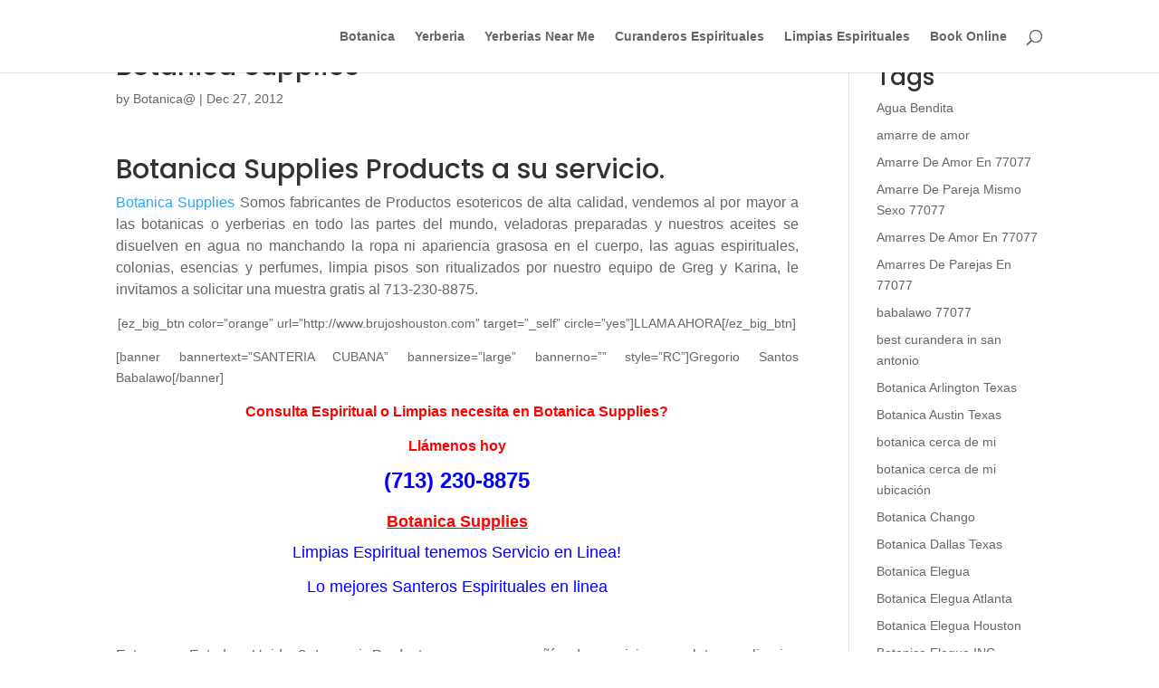

--- FILE ---
content_type: text/html; charset=UTF-8
request_url: https://botanicayerberianearme.com/botanica-supplies/
body_size: 40191
content:
<!DOCTYPE html><html dir="ltr" lang="en-US" prefix="og: https://ogp.me/ns#"><head><script data-no-optimize="1">var litespeed_docref=sessionStorage.getItem("litespeed_docref");litespeed_docref&&(Object.defineProperty(document,"referrer",{get:function(){return litespeed_docref}}),sessionStorage.removeItem("litespeed_docref"));</script> <meta charset="UTF-8" /><meta http-equiv="X-UA-Compatible" content="IE=edge"><link rel="pingback" href="https://botanicayerberianearme.com/xmlrpc.php" /> <script type="litespeed/javascript">document.documentElement.className='js'</script> <link rel="preconnect" href="https://fonts.gstatic.com" crossorigin /><style id="et-builder-googlefonts-cached-inline">/* Original: https://fonts.googleapis.com/css?family=Poppins:100,100italic,200,200italic,300,300italic,regular,italic,500,500italic,600,600italic,700,700italic,800,800italic,900,900italic&#038;subset=latin,latin-ext&#038;display=swap *//* User Agent: Mozilla/5.0 (Unknown; Linux x86_64) AppleWebKit/538.1 (KHTML, like Gecko) Safari/538.1 Daum/4.1 */@font-face {font-family: 'Poppins';font-style: italic;font-weight: 100;font-display: swap;src: url(https://fonts.gstatic.com/s/poppins/v24/pxiAyp8kv8JHgFVrJJLmE0tMMPc.ttf) format('truetype');}@font-face {font-family: 'Poppins';font-style: italic;font-weight: 200;font-display: swap;src: url(https://fonts.gstatic.com/s/poppins/v24/pxiDyp8kv8JHgFVrJJLmv1pVGdeL.ttf) format('truetype');}@font-face {font-family: 'Poppins';font-style: italic;font-weight: 300;font-display: swap;src: url(https://fonts.gstatic.com/s/poppins/v24/pxiDyp8kv8JHgFVrJJLm21lVGdeL.ttf) format('truetype');}@font-face {font-family: 'Poppins';font-style: italic;font-weight: 400;font-display: swap;src: url(https://fonts.gstatic.com/s/poppins/v24/pxiGyp8kv8JHgFVrJJLufntF.ttf) format('truetype');}@font-face {font-family: 'Poppins';font-style: italic;font-weight: 500;font-display: swap;src: url(https://fonts.gstatic.com/s/poppins/v24/pxiDyp8kv8JHgFVrJJLmg1hVGdeL.ttf) format('truetype');}@font-face {font-family: 'Poppins';font-style: italic;font-weight: 600;font-display: swap;src: url(https://fonts.gstatic.com/s/poppins/v24/pxiDyp8kv8JHgFVrJJLmr19VGdeL.ttf) format('truetype');}@font-face {font-family: 'Poppins';font-style: italic;font-weight: 700;font-display: swap;src: url(https://fonts.gstatic.com/s/poppins/v24/pxiDyp8kv8JHgFVrJJLmy15VGdeL.ttf) format('truetype');}@font-face {font-family: 'Poppins';font-style: italic;font-weight: 800;font-display: swap;src: url(https://fonts.gstatic.com/s/poppins/v24/pxiDyp8kv8JHgFVrJJLm111VGdeL.ttf) format('truetype');}@font-face {font-family: 'Poppins';font-style: italic;font-weight: 900;font-display: swap;src: url(https://fonts.gstatic.com/s/poppins/v24/pxiDyp8kv8JHgFVrJJLm81xVGdeL.ttf) format('truetype');}@font-face {font-family: 'Poppins';font-style: normal;font-weight: 100;font-display: swap;src: url(https://fonts.gstatic.com/s/poppins/v24/pxiGyp8kv8JHgFVrLPTufntF.ttf) format('truetype');}@font-face {font-family: 'Poppins';font-style: normal;font-weight: 200;font-display: swap;src: url(https://fonts.gstatic.com/s/poppins/v24/pxiByp8kv8JHgFVrLFj_Z1JlEA.ttf) format('truetype');}@font-face {font-family: 'Poppins';font-style: normal;font-weight: 300;font-display: swap;src: url(https://fonts.gstatic.com/s/poppins/v24/pxiByp8kv8JHgFVrLDz8Z1JlEA.ttf) format('truetype');}@font-face {font-family: 'Poppins';font-style: normal;font-weight: 400;font-display: swap;src: url(https://fonts.gstatic.com/s/poppins/v24/pxiEyp8kv8JHgFVrJJnedw.ttf) format('truetype');}@font-face {font-family: 'Poppins';font-style: normal;font-weight: 500;font-display: swap;src: url(https://fonts.gstatic.com/s/poppins/v24/pxiByp8kv8JHgFVrLGT9Z1JlEA.ttf) format('truetype');}@font-face {font-family: 'Poppins';font-style: normal;font-weight: 600;font-display: swap;src: url(https://fonts.gstatic.com/s/poppins/v24/pxiByp8kv8JHgFVrLEj6Z1JlEA.ttf) format('truetype');}@font-face {font-family: 'Poppins';font-style: normal;font-weight: 700;font-display: swap;src: url(https://fonts.gstatic.com/s/poppins/v24/pxiByp8kv8JHgFVrLCz7Z1JlEA.ttf) format('truetype');}@font-face {font-family: 'Poppins';font-style: normal;font-weight: 800;font-display: swap;src: url(https://fonts.gstatic.com/s/poppins/v24/pxiByp8kv8JHgFVrLDD4Z1JlEA.ttf) format('truetype');}@font-face {font-family: 'Poppins';font-style: normal;font-weight: 900;font-display: swap;src: url(https://fonts.gstatic.com/s/poppins/v24/pxiByp8kv8JHgFVrLBT5Z1JlEA.ttf) format('truetype');}/* User Agent: Mozilla/5.0 (Windows NT 6.1; WOW64; rv:27.0) Gecko/20100101 Firefox/27.0 */@font-face {font-family: 'Poppins';font-style: italic;font-weight: 100;font-display: swap;src: url(https://fonts.gstatic.com/l/font?kit=pxiAyp8kv8JHgFVrJJLmE0tMMPQ&skey=14913f5d70e4915e&v=v24) format('woff');}@font-face {font-family: 'Poppins';font-style: italic;font-weight: 200;font-display: swap;src: url(https://fonts.gstatic.com/l/font?kit=pxiDyp8kv8JHgFVrJJLmv1pVGdeI&skey=e6f64e60fb8d9268&v=v24) format('woff');}@font-face {font-family: 'Poppins';font-style: italic;font-weight: 300;font-display: swap;src: url(https://fonts.gstatic.com/l/font?kit=pxiDyp8kv8JHgFVrJJLm21lVGdeI&skey=b60188e8ecc47dee&v=v24) format('woff');}@font-face {font-family: 'Poppins';font-style: italic;font-weight: 400;font-display: swap;src: url(https://fonts.gstatic.com/l/font?kit=pxiGyp8kv8JHgFVrJJLufntG&skey=f21d6e783fa43c88&v=v24) format('woff');}@font-face {font-family: 'Poppins';font-style: italic;font-weight: 500;font-display: swap;src: url(https://fonts.gstatic.com/l/font?kit=pxiDyp8kv8JHgFVrJJLmg1hVGdeI&skey=b0aa19767d34da85&v=v24) format('woff');}@font-face {font-family: 'Poppins';font-style: italic;font-weight: 600;font-display: swap;src: url(https://fonts.gstatic.com/l/font?kit=pxiDyp8kv8JHgFVrJJLmr19VGdeI&skey=7fbc556774b13ef0&v=v24) format('woff');}@font-face {font-family: 'Poppins';font-style: italic;font-weight: 700;font-display: swap;src: url(https://fonts.gstatic.com/l/font?kit=pxiDyp8kv8JHgFVrJJLmy15VGdeI&skey=29c3bd833a54ba8c&v=v24) format('woff');}@font-face {font-family: 'Poppins';font-style: italic;font-weight: 800;font-display: swap;src: url(https://fonts.gstatic.com/l/font?kit=pxiDyp8kv8JHgFVrJJLm111VGdeI&skey=6ea139488603f28c&v=v24) format('woff');}@font-face {font-family: 'Poppins';font-style: italic;font-weight: 900;font-display: swap;src: url(https://fonts.gstatic.com/l/font?kit=pxiDyp8kv8JHgFVrJJLm81xVGdeI&skey=846b48b4eada095a&v=v24) format('woff');}@font-face {font-family: 'Poppins';font-style: normal;font-weight: 100;font-display: swap;src: url(https://fonts.gstatic.com/l/font?kit=pxiGyp8kv8JHgFVrLPTufntG&skey=57be0781cfb72ecd&v=v24) format('woff');}@font-face {font-family: 'Poppins';font-style: normal;font-weight: 200;font-display: swap;src: url(https://fonts.gstatic.com/l/font?kit=pxiByp8kv8JHgFVrLFj_Z1JlEw&skey=1bdc08fe61c3cc9e&v=v24) format('woff');}@font-face {font-family: 'Poppins';font-style: normal;font-weight: 300;font-display: swap;src: url(https://fonts.gstatic.com/l/font?kit=pxiByp8kv8JHgFVrLDz8Z1JlEw&skey=4aabc5055a39e031&v=v24) format('woff');}@font-face {font-family: 'Poppins';font-style: normal;font-weight: 400;font-display: swap;src: url(https://fonts.gstatic.com/l/font?kit=pxiEyp8kv8JHgFVrJJnedA&skey=87759fb096548f6d&v=v24) format('woff');}@font-face {font-family: 'Poppins';font-style: normal;font-weight: 500;font-display: swap;src: url(https://fonts.gstatic.com/l/font?kit=pxiByp8kv8JHgFVrLGT9Z1JlEw&skey=d4526a9b64c21b87&v=v24) format('woff');}@font-face {font-family: 'Poppins';font-style: normal;font-weight: 600;font-display: swap;src: url(https://fonts.gstatic.com/l/font?kit=pxiByp8kv8JHgFVrLEj6Z1JlEw&skey=ce7ef9d62ca89319&v=v24) format('woff');}@font-face {font-family: 'Poppins';font-style: normal;font-weight: 700;font-display: swap;src: url(https://fonts.gstatic.com/l/font?kit=pxiByp8kv8JHgFVrLCz7Z1JlEw&skey=cea76fe63715a67a&v=v24) format('woff');}@font-face {font-family: 'Poppins';font-style: normal;font-weight: 800;font-display: swap;src: url(https://fonts.gstatic.com/l/font?kit=pxiByp8kv8JHgFVrLDD4Z1JlEw&skey=f01e006f58df81ac&v=v24) format('woff');}@font-face {font-family: 'Poppins';font-style: normal;font-weight: 900;font-display: swap;src: url(https://fonts.gstatic.com/l/font?kit=pxiByp8kv8JHgFVrLBT5Z1JlEw&skey=6c361c40a830b323&v=v24) format('woff');}/* User Agent: Mozilla/5.0 (Windows NT 6.3; rv:39.0) Gecko/20100101 Firefox/39.0 */@font-face {font-family: 'Poppins';font-style: italic;font-weight: 100;font-display: swap;src: url(https://fonts.gstatic.com/s/poppins/v24/pxiAyp8kv8JHgFVrJJLmE0tMMPI.woff2) format('woff2');}@font-face {font-family: 'Poppins';font-style: italic;font-weight: 200;font-display: swap;src: url(https://fonts.gstatic.com/s/poppins/v24/pxiDyp8kv8JHgFVrJJLmv1pVGdeO.woff2) format('woff2');}@font-face {font-family: 'Poppins';font-style: italic;font-weight: 300;font-display: swap;src: url(https://fonts.gstatic.com/s/poppins/v24/pxiDyp8kv8JHgFVrJJLm21lVGdeO.woff2) format('woff2');}@font-face {font-family: 'Poppins';font-style: italic;font-weight: 400;font-display: swap;src: url(https://fonts.gstatic.com/s/poppins/v24/pxiGyp8kv8JHgFVrJJLufntA.woff2) format('woff2');}@font-face {font-family: 'Poppins';font-style: italic;font-weight: 500;font-display: swap;src: url(https://fonts.gstatic.com/s/poppins/v24/pxiDyp8kv8JHgFVrJJLmg1hVGdeO.woff2) format('woff2');}@font-face {font-family: 'Poppins';font-style: italic;font-weight: 600;font-display: swap;src: url(https://fonts.gstatic.com/s/poppins/v24/pxiDyp8kv8JHgFVrJJLmr19VGdeO.woff2) format('woff2');}@font-face {font-family: 'Poppins';font-style: italic;font-weight: 700;font-display: swap;src: url(https://fonts.gstatic.com/s/poppins/v24/pxiDyp8kv8JHgFVrJJLmy15VGdeO.woff2) format('woff2');}@font-face {font-family: 'Poppins';font-style: italic;font-weight: 800;font-display: swap;src: url(https://fonts.gstatic.com/s/poppins/v24/pxiDyp8kv8JHgFVrJJLm111VGdeO.woff2) format('woff2');}@font-face {font-family: 'Poppins';font-style: italic;font-weight: 900;font-display: swap;src: url(https://fonts.gstatic.com/s/poppins/v24/pxiDyp8kv8JHgFVrJJLm81xVGdeO.woff2) format('woff2');}@font-face {font-family: 'Poppins';font-style: normal;font-weight: 100;font-display: swap;src: url(https://fonts.gstatic.com/s/poppins/v24/pxiGyp8kv8JHgFVrLPTufntA.woff2) format('woff2');}@font-face {font-family: 'Poppins';font-style: normal;font-weight: 200;font-display: swap;src: url(https://fonts.gstatic.com/s/poppins/v24/pxiByp8kv8JHgFVrLFj_Z1JlFQ.woff2) format('woff2');}@font-face {font-family: 'Poppins';font-style: normal;font-weight: 300;font-display: swap;src: url(https://fonts.gstatic.com/s/poppins/v24/pxiByp8kv8JHgFVrLDz8Z1JlFQ.woff2) format('woff2');}@font-face {font-family: 'Poppins';font-style: normal;font-weight: 400;font-display: swap;src: url(https://fonts.gstatic.com/s/poppins/v24/pxiEyp8kv8JHgFVrJJnecg.woff2) format('woff2');}@font-face {font-family: 'Poppins';font-style: normal;font-weight: 500;font-display: swap;src: url(https://fonts.gstatic.com/s/poppins/v24/pxiByp8kv8JHgFVrLGT9Z1JlFQ.woff2) format('woff2');}@font-face {font-family: 'Poppins';font-style: normal;font-weight: 600;font-display: swap;src: url(https://fonts.gstatic.com/s/poppins/v24/pxiByp8kv8JHgFVrLEj6Z1JlFQ.woff2) format('woff2');}@font-face {font-family: 'Poppins';font-style: normal;font-weight: 700;font-display: swap;src: url(https://fonts.gstatic.com/s/poppins/v24/pxiByp8kv8JHgFVrLCz7Z1JlFQ.woff2) format('woff2');}@font-face {font-family: 'Poppins';font-style: normal;font-weight: 800;font-display: swap;src: url(https://fonts.gstatic.com/s/poppins/v24/pxiByp8kv8JHgFVrLDD4Z1JlFQ.woff2) format('woff2');}@font-face {font-family: 'Poppins';font-style: normal;font-weight: 900;font-display: swap;src: url(https://fonts.gstatic.com/s/poppins/v24/pxiByp8kv8JHgFVrLBT5Z1JlFQ.woff2) format('woff2');}</style><meta name="description" content="Botanica Supplies Products a su servicio. Botanica Supplies Somos fabricantes de Productos esotericos de alta calidad, vendemos al por mayor a las botanicas o yerberias en todo las partes del mundo, veladoras preparadas y nuestros aceites se disuelven en agua no manchando la ropa ni apariencia grasosa en el cuerpo, las aguas espirituales, colonias, esencias" /><meta name="robots" content="max-image-preview:large" /><meta name="author" content="Botanica@"/><link rel="canonical" href="https://botanicayerberianearme.com/botanica-supplies/" /><meta name="generator" content="All in One SEO (AIOSEO) 4.9.3" /><meta property="og:locale" content="en_US" /><meta property="og:site_name" content="Botanica Yerberia - Botanica Yerberia" /><meta property="og:type" content="article" /><meta property="og:title" content="Botanica Supplies - Botanica Yerberia" /><meta property="og:description" content="Botanica Supplies Products a su servicio. Botanica Supplies Somos fabricantes de Productos esotericos de alta calidad, vendemos al por mayor a las botanicas o yerberias en todo las partes del mundo, veladoras preparadas y nuestros aceites se disuelven en agua no manchando la ropa ni apariencia grasosa en el cuerpo, las aguas espirituales, colonias, esencias" /><meta property="og:url" content="https://botanicayerberianearme.com/botanica-supplies/" /><meta property="article:published_time" content="2012-12-27T03:01:11+00:00" /><meta property="article:modified_time" content="2012-12-27T03:01:11+00:00" /><meta name="twitter:card" content="summary" /><meta name="twitter:title" content="Botanica Supplies - Botanica Yerberia" /><meta name="twitter:description" content="Botanica Supplies Products a su servicio. Botanica Supplies Somos fabricantes de Productos esotericos de alta calidad, vendemos al por mayor a las botanicas o yerberias en todo las partes del mundo, veladoras preparadas y nuestros aceites se disuelven en agua no manchando la ropa ni apariencia grasosa en el cuerpo, las aguas espirituales, colonias, esencias" /> <script type="application/ld+json" class="aioseo-schema">{"@context":"https:\/\/schema.org","@graph":[{"@type":"BlogPosting","@id":"https:\/\/botanicayerberianearme.com\/botanica-supplies\/#blogposting","name":"Botanica Supplies - Botanica Yerberia","headline":"Botanica Supplies","author":{"@id":"https:\/\/botanicayerberianearme.com\/author\/botanica\/#author"},"publisher":{"@id":"https:\/\/botanicayerberianearme.com\/#organization"},"image":{"@type":"ImageObject","url":"http:\/\/botanicayerberia.com\/wp-content\/uploads\/2012\/12\/spychic.jpg","@id":"https:\/\/botanicayerberianearme.com\/botanica-supplies\/#articleImage"},"datePublished":"2012-12-27T03:01:11-06:00","dateModified":"2012-12-27T03:01:11-06:00","inLanguage":"en-US","mainEntityOfPage":{"@id":"https:\/\/botanicayerberianearme.com\/botanica-supplies\/#webpage"},"isPartOf":{"@id":"https:\/\/botanicayerberianearme.com\/botanica-supplies\/#webpage"},"articleSection":"Botanica, Botanica Supplies"},{"@type":"BreadcrumbList","@id":"https:\/\/botanicayerberianearme.com\/botanica-supplies\/#breadcrumblist","itemListElement":[{"@type":"ListItem","@id":"https:\/\/botanicayerberianearme.com#listItem","position":1,"name":"Home","item":"https:\/\/botanicayerberianearme.com","nextItem":{"@type":"ListItem","@id":"https:\/\/botanicayerberianearme.com\/category\/botanica\/#listItem","name":"Botanica"}},{"@type":"ListItem","@id":"https:\/\/botanicayerberianearme.com\/category\/botanica\/#listItem","position":2,"name":"Botanica","item":"https:\/\/botanicayerberianearme.com\/category\/botanica\/","nextItem":{"@type":"ListItem","@id":"https:\/\/botanicayerberianearme.com\/botanica-supplies\/#listItem","name":"Botanica Supplies"},"previousItem":{"@type":"ListItem","@id":"https:\/\/botanicayerberianearme.com#listItem","name":"Home"}},{"@type":"ListItem","@id":"https:\/\/botanicayerberianearme.com\/botanica-supplies\/#listItem","position":3,"name":"Botanica Supplies","previousItem":{"@type":"ListItem","@id":"https:\/\/botanicayerberianearme.com\/category\/botanica\/#listItem","name":"Botanica"}}]},{"@type":"Organization","@id":"https:\/\/botanicayerberianearme.com\/#organization","name":"Botanica Yerberia","description":"Botanica Yerberia","url":"https:\/\/botanicayerberianearme.com\/","telephone":"+12819042186"},{"@type":"Person","@id":"https:\/\/botanicayerberianearme.com\/author\/botanica\/#author","url":"https:\/\/botanicayerberianearme.com\/author\/botanica\/","name":"Botanica@","image":{"@type":"ImageObject","@id":"https:\/\/botanicayerberianearme.com\/botanica-supplies\/#authorImage","url":"https:\/\/botanicayerberianearme.com\/wp-content\/litespeed\/avatar\/2653f32e1568bb945592f496fbd2fe55.jpg?ver=1768383604","width":96,"height":96,"caption":"Botanica@"}},{"@type":"WebPage","@id":"https:\/\/botanicayerberianearme.com\/botanica-supplies\/#webpage","url":"https:\/\/botanicayerberianearme.com\/botanica-supplies\/","name":"Botanica Supplies - Botanica Yerberia","description":"Botanica Supplies Products a su servicio. Botanica Supplies Somos fabricantes de Productos esotericos de alta calidad, vendemos al por mayor a las botanicas o yerberias en todo las partes del mundo, veladoras preparadas y nuestros aceites se disuelven en agua no manchando la ropa ni apariencia grasosa en el cuerpo, las aguas espirituales, colonias, esencias","inLanguage":"en-US","isPartOf":{"@id":"https:\/\/botanicayerberianearme.com\/#website"},"breadcrumb":{"@id":"https:\/\/botanicayerberianearme.com\/botanica-supplies\/#breadcrumblist"},"author":{"@id":"https:\/\/botanicayerberianearme.com\/author\/botanica\/#author"},"creator":{"@id":"https:\/\/botanicayerberianearme.com\/author\/botanica\/#author"},"datePublished":"2012-12-27T03:01:11-06:00","dateModified":"2012-12-27T03:01:11-06:00"},{"@type":"WebSite","@id":"https:\/\/botanicayerberianearme.com\/#website","url":"https:\/\/botanicayerberianearme.com\/","name":"Botanica Yerberia","description":"Botanica Yerberia","inLanguage":"en-US","publisher":{"@id":"https:\/\/botanicayerberianearme.com\/#organization"}}]}</script> <title>Botanica Supplies - Botanica Yerberia</title><meta name="description" content="Botanica Supplies Call (713) 230.8875 Lucumi Wholesale &amp; Imports, Botanica Yerberia supply or Supplies, oil, water spiritual, candle, incenses." /><link rel="canonical" href="https://botanicayerberianearme.com/botanica-supplies/" /><meta property="og:locale" content="en_US" /><meta property="og:type" content="article" /><meta property="og:title" content="Botanica Supplies Call (713) 230.8875" /><meta property="og:description" content="Botanica Supplies Call (713) 230.8875 Lucumi Wholesale &amp; Imports, Botanica Yerberia supply or Supplies, oil, water spiritual, candle, incenses." /><meta property="og:url" content="https://botanicayerberianearme.com/botanica-supplies/" /><meta property="og:site_name" content="Botanica Yerberia" /><meta property="article:published_time" content="2012-12-27T03:01:11+00:00" /><meta property="og:image" content="https://botanicayerberia.com/wp-content/uploads/2012/12/spychic.jpg" /><meta name="author" content="Botanica@" /><meta name="twitter:card" content="summary_large_image" /><meta name="twitter:label1" content="Written by" /><meta name="twitter:data1" content="Botanica@" /><meta name="twitter:label2" content="Est. reading time" /><meta name="twitter:data2" content="2 minutes" /> <script type="application/ld+json" class="yoast-schema-graph">{"@context":"https://schema.org","@graph":[{"@type":"Article","@id":"https://botanicayerberianearme.com/botanica-supplies/#article","isPartOf":{"@id":"https://botanicayerberianearme.com/botanica-supplies/"},"author":{"name":"Botanica@","@id":"https://botanicayerberianearme.com/#/schema/person/bb5b6501043d2d360df0e7cc2db38917"},"headline":"Botanica Supplies","datePublished":"2012-12-27T03:01:11+00:00","mainEntityOfPage":{"@id":"https://botanicayerberianearme.com/botanica-supplies/"},"wordCount":385,"image":{"@id":"https://botanicayerberianearme.com/botanica-supplies/#primaryimage"},"thumbnailUrl":"http://botanicayerberia.com/wp-content/uploads/2012/12/spychic.jpg","keywords":["Botanica Supplies"],"articleSection":["Botanica"],"inLanguage":"en-US"},{"@type":"WebPage","@id":"https://botanicayerberianearme.com/botanica-supplies/","url":"https://botanicayerberianearme.com/botanica-supplies/","name":"Botanica Supplies Call (713) 230.8875","isPartOf":{"@id":"https://botanicayerberianearme.com/#website"},"primaryImageOfPage":{"@id":"https://botanicayerberianearme.com/botanica-supplies/#primaryimage"},"image":{"@id":"https://botanicayerberianearme.com/botanica-supplies/#primaryimage"},"thumbnailUrl":"http://botanicayerberia.com/wp-content/uploads/2012/12/spychic.jpg","datePublished":"2012-12-27T03:01:11+00:00","author":{"@id":"https://botanicayerberianearme.com/#/schema/person/bb5b6501043d2d360df0e7cc2db38917"},"description":"Botanica Supplies Call (713) 230.8875 Lucumi Wholesale & Imports, Botanica Yerberia supply or Supplies, oil, water spiritual, candle, incenses.","breadcrumb":{"@id":"https://botanicayerberianearme.com/botanica-supplies/#breadcrumb"},"inLanguage":"en-US","potentialAction":[{"@type":"ReadAction","target":["https://botanicayerberianearme.com/botanica-supplies/"]}]},{"@type":"ImageObject","inLanguage":"en-US","@id":"https://botanicayerberianearme.com/botanica-supplies/#primaryimage","url":"http://botanicayerberia.com/wp-content/uploads/2012/12/spychic.jpg","contentUrl":"http://botanicayerberia.com/wp-content/uploads/2012/12/spychic.jpg"},{"@type":"BreadcrumbList","@id":"https://botanicayerberianearme.com/botanica-supplies/#breadcrumb","itemListElement":[{"@type":"ListItem","position":1,"name":"Home","item":"https://botanicayerberianearme.com/"},{"@type":"ListItem","position":2,"name":"Botanica Supplies"}]},{"@type":"WebSite","@id":"https://botanicayerberianearme.com/#website","url":"https://botanicayerberianearme.com/","name":"Botanica Yerberia","description":"Botanica Yerberia","potentialAction":[{"@type":"SearchAction","target":{"@type":"EntryPoint","urlTemplate":"https://botanicayerberianearme.com/?s={search_term_string}"},"query-input":{"@type":"PropertyValueSpecification","valueRequired":true,"valueName":"search_term_string"}}],"inLanguage":"en-US"},{"@type":"Person","@id":"https://botanicayerberianearme.com/#/schema/person/bb5b6501043d2d360df0e7cc2db38917","name":"Botanica@","image":{"@type":"ImageObject","inLanguage":"en-US","@id":"https://botanicayerberianearme.com/#/schema/person/image/","url":"https://botanicayerberianearme.com/wp-content/litespeed/avatar/2653f32e1568bb945592f496fbd2fe55.jpg?ver=1768383604","contentUrl":"https://botanicayerberianearme.com/wp-content/litespeed/avatar/2653f32e1568bb945592f496fbd2fe55.jpg?ver=1768383604","caption":"Botanica@"},"sameAs":["https://botanicayerberianearme.com"],"url":"https://botanicayerberianearme.com/author/botanica/"}]}</script> <link rel="alternate" type="application/rss+xml" title="Botanica Yerberia &raquo; Feed" href="https://botanicayerberianearme.com/feed/" /><link rel="alternate" type="application/rss+xml" title="Botanica Yerberia &raquo; Comments Feed" href="https://botanicayerberianearme.com/comments/feed/" /><link rel="alternate" type="application/rss+xml" title="Botanica Yerberia &raquo; Botanica Supplies Comments Feed" href="https://botanicayerberianearme.com/botanica-supplies/feed/" /><link rel="alternate" title="oEmbed (JSON)" type="application/json+oembed" href="https://botanicayerberianearme.com/wp-json/oembed/1.0/embed?url=https%3A%2F%2Fbotanicayerberianearme.com%2Fbotanica-supplies%2F" /><link rel="alternate" title="oEmbed (XML)" type="text/xml+oembed" href="https://botanicayerberianearme.com/wp-json/oembed/1.0/embed?url=https%3A%2F%2Fbotanicayerberianearme.com%2Fbotanica-supplies%2F&#038;format=xml" /><meta content="Divi v.4.27.4" name="generator"/><link data-optimized="2" rel="stylesheet" href="https://botanicayerberianearme.com/wp-content/litespeed/css/0ff69da9ed4d0c1cd0a1766d7f13ed65.css?ver=5d203" /><style id='wp-emoji-styles-inline-css' type='text/css'>img.wp-smiley, img.emoji {
		display: inline !important;
		border: none !important;
		box-shadow: none !important;
		height: 1em !important;
		width: 1em !important;
		margin: 0 0.07em !important;
		vertical-align: -0.1em !important;
		background: none !important;
		padding: 0 !important;
	}
/*# sourceURL=wp-emoji-styles-inline-css */</style><style id='wp-block-group-inline-css' type='text/css'>.wp-block-group{box-sizing:border-box}:where(.wp-block-group.wp-block-group-is-layout-constrained){position:relative}
/*# sourceURL=https://botanicayerberianearme.com/wp-includes/blocks/group/style.min.css */</style><style id='wp-block-group-theme-inline-css' type='text/css'>:where(.wp-block-group.has-background){padding:1.25em 2.375em}
/*# sourceURL=https://botanicayerberianearme.com/wp-includes/blocks/group/theme.min.css */</style><style id='global-styles-inline-css' type='text/css'>:root{--wp--preset--aspect-ratio--square: 1;--wp--preset--aspect-ratio--4-3: 4/3;--wp--preset--aspect-ratio--3-4: 3/4;--wp--preset--aspect-ratio--3-2: 3/2;--wp--preset--aspect-ratio--2-3: 2/3;--wp--preset--aspect-ratio--16-9: 16/9;--wp--preset--aspect-ratio--9-16: 9/16;--wp--preset--color--black: #000000;--wp--preset--color--cyan-bluish-gray: #abb8c3;--wp--preset--color--white: #ffffff;--wp--preset--color--pale-pink: #f78da7;--wp--preset--color--vivid-red: #cf2e2e;--wp--preset--color--luminous-vivid-orange: #ff6900;--wp--preset--color--luminous-vivid-amber: #fcb900;--wp--preset--color--light-green-cyan: #7bdcb5;--wp--preset--color--vivid-green-cyan: #00d084;--wp--preset--color--pale-cyan-blue: #8ed1fc;--wp--preset--color--vivid-cyan-blue: #0693e3;--wp--preset--color--vivid-purple: #9b51e0;--wp--preset--gradient--vivid-cyan-blue-to-vivid-purple: linear-gradient(135deg,rgb(6,147,227) 0%,rgb(155,81,224) 100%);--wp--preset--gradient--light-green-cyan-to-vivid-green-cyan: linear-gradient(135deg,rgb(122,220,180) 0%,rgb(0,208,130) 100%);--wp--preset--gradient--luminous-vivid-amber-to-luminous-vivid-orange: linear-gradient(135deg,rgb(252,185,0) 0%,rgb(255,105,0) 100%);--wp--preset--gradient--luminous-vivid-orange-to-vivid-red: linear-gradient(135deg,rgb(255,105,0) 0%,rgb(207,46,46) 100%);--wp--preset--gradient--very-light-gray-to-cyan-bluish-gray: linear-gradient(135deg,rgb(238,238,238) 0%,rgb(169,184,195) 100%);--wp--preset--gradient--cool-to-warm-spectrum: linear-gradient(135deg,rgb(74,234,220) 0%,rgb(151,120,209) 20%,rgb(207,42,186) 40%,rgb(238,44,130) 60%,rgb(251,105,98) 80%,rgb(254,248,76) 100%);--wp--preset--gradient--blush-light-purple: linear-gradient(135deg,rgb(255,206,236) 0%,rgb(152,150,240) 100%);--wp--preset--gradient--blush-bordeaux: linear-gradient(135deg,rgb(254,205,165) 0%,rgb(254,45,45) 50%,rgb(107,0,62) 100%);--wp--preset--gradient--luminous-dusk: linear-gradient(135deg,rgb(255,203,112) 0%,rgb(199,81,192) 50%,rgb(65,88,208) 100%);--wp--preset--gradient--pale-ocean: linear-gradient(135deg,rgb(255,245,203) 0%,rgb(182,227,212) 50%,rgb(51,167,181) 100%);--wp--preset--gradient--electric-grass: linear-gradient(135deg,rgb(202,248,128) 0%,rgb(113,206,126) 100%);--wp--preset--gradient--midnight: linear-gradient(135deg,rgb(2,3,129) 0%,rgb(40,116,252) 100%);--wp--preset--font-size--small: 13px;--wp--preset--font-size--medium: 20px;--wp--preset--font-size--large: 36px;--wp--preset--font-size--x-large: 42px;--wp--preset--spacing--20: 0.44rem;--wp--preset--spacing--30: 0.67rem;--wp--preset--spacing--40: 1rem;--wp--preset--spacing--50: 1.5rem;--wp--preset--spacing--60: 2.25rem;--wp--preset--spacing--70: 3.38rem;--wp--preset--spacing--80: 5.06rem;--wp--preset--shadow--natural: 6px 6px 9px rgba(0, 0, 0, 0.2);--wp--preset--shadow--deep: 12px 12px 50px rgba(0, 0, 0, 0.4);--wp--preset--shadow--sharp: 6px 6px 0px rgba(0, 0, 0, 0.2);--wp--preset--shadow--outlined: 6px 6px 0px -3px rgb(255, 255, 255), 6px 6px rgb(0, 0, 0);--wp--preset--shadow--crisp: 6px 6px 0px rgb(0, 0, 0);}:root { --wp--style--global--content-size: 823px;--wp--style--global--wide-size: 1080px; }:where(body) { margin: 0; }.wp-site-blocks > .alignleft { float: left; margin-right: 2em; }.wp-site-blocks > .alignright { float: right; margin-left: 2em; }.wp-site-blocks > .aligncenter { justify-content: center; margin-left: auto; margin-right: auto; }:where(.is-layout-flex){gap: 0.5em;}:where(.is-layout-grid){gap: 0.5em;}.is-layout-flow > .alignleft{float: left;margin-inline-start: 0;margin-inline-end: 2em;}.is-layout-flow > .alignright{float: right;margin-inline-start: 2em;margin-inline-end: 0;}.is-layout-flow > .aligncenter{margin-left: auto !important;margin-right: auto !important;}.is-layout-constrained > .alignleft{float: left;margin-inline-start: 0;margin-inline-end: 2em;}.is-layout-constrained > .alignright{float: right;margin-inline-start: 2em;margin-inline-end: 0;}.is-layout-constrained > .aligncenter{margin-left: auto !important;margin-right: auto !important;}.is-layout-constrained > :where(:not(.alignleft):not(.alignright):not(.alignfull)){max-width: var(--wp--style--global--content-size);margin-left: auto !important;margin-right: auto !important;}.is-layout-constrained > .alignwide{max-width: var(--wp--style--global--wide-size);}body .is-layout-flex{display: flex;}.is-layout-flex{flex-wrap: wrap;align-items: center;}.is-layout-flex > :is(*, div){margin: 0;}body .is-layout-grid{display: grid;}.is-layout-grid > :is(*, div){margin: 0;}body{padding-top: 0px;padding-right: 0px;padding-bottom: 0px;padding-left: 0px;}:root :where(.wp-element-button, .wp-block-button__link){background-color: #32373c;border-width: 0;color: #fff;font-family: inherit;font-size: inherit;font-style: inherit;font-weight: inherit;letter-spacing: inherit;line-height: inherit;padding-top: calc(0.667em + 2px);padding-right: calc(1.333em + 2px);padding-bottom: calc(0.667em + 2px);padding-left: calc(1.333em + 2px);text-decoration: none;text-transform: inherit;}.has-black-color{color: var(--wp--preset--color--black) !important;}.has-cyan-bluish-gray-color{color: var(--wp--preset--color--cyan-bluish-gray) !important;}.has-white-color{color: var(--wp--preset--color--white) !important;}.has-pale-pink-color{color: var(--wp--preset--color--pale-pink) !important;}.has-vivid-red-color{color: var(--wp--preset--color--vivid-red) !important;}.has-luminous-vivid-orange-color{color: var(--wp--preset--color--luminous-vivid-orange) !important;}.has-luminous-vivid-amber-color{color: var(--wp--preset--color--luminous-vivid-amber) !important;}.has-light-green-cyan-color{color: var(--wp--preset--color--light-green-cyan) !important;}.has-vivid-green-cyan-color{color: var(--wp--preset--color--vivid-green-cyan) !important;}.has-pale-cyan-blue-color{color: var(--wp--preset--color--pale-cyan-blue) !important;}.has-vivid-cyan-blue-color{color: var(--wp--preset--color--vivid-cyan-blue) !important;}.has-vivid-purple-color{color: var(--wp--preset--color--vivid-purple) !important;}.has-black-background-color{background-color: var(--wp--preset--color--black) !important;}.has-cyan-bluish-gray-background-color{background-color: var(--wp--preset--color--cyan-bluish-gray) !important;}.has-white-background-color{background-color: var(--wp--preset--color--white) !important;}.has-pale-pink-background-color{background-color: var(--wp--preset--color--pale-pink) !important;}.has-vivid-red-background-color{background-color: var(--wp--preset--color--vivid-red) !important;}.has-luminous-vivid-orange-background-color{background-color: var(--wp--preset--color--luminous-vivid-orange) !important;}.has-luminous-vivid-amber-background-color{background-color: var(--wp--preset--color--luminous-vivid-amber) !important;}.has-light-green-cyan-background-color{background-color: var(--wp--preset--color--light-green-cyan) !important;}.has-vivid-green-cyan-background-color{background-color: var(--wp--preset--color--vivid-green-cyan) !important;}.has-pale-cyan-blue-background-color{background-color: var(--wp--preset--color--pale-cyan-blue) !important;}.has-vivid-cyan-blue-background-color{background-color: var(--wp--preset--color--vivid-cyan-blue) !important;}.has-vivid-purple-background-color{background-color: var(--wp--preset--color--vivid-purple) !important;}.has-black-border-color{border-color: var(--wp--preset--color--black) !important;}.has-cyan-bluish-gray-border-color{border-color: var(--wp--preset--color--cyan-bluish-gray) !important;}.has-white-border-color{border-color: var(--wp--preset--color--white) !important;}.has-pale-pink-border-color{border-color: var(--wp--preset--color--pale-pink) !important;}.has-vivid-red-border-color{border-color: var(--wp--preset--color--vivid-red) !important;}.has-luminous-vivid-orange-border-color{border-color: var(--wp--preset--color--luminous-vivid-orange) !important;}.has-luminous-vivid-amber-border-color{border-color: var(--wp--preset--color--luminous-vivid-amber) !important;}.has-light-green-cyan-border-color{border-color: var(--wp--preset--color--light-green-cyan) !important;}.has-vivid-green-cyan-border-color{border-color: var(--wp--preset--color--vivid-green-cyan) !important;}.has-pale-cyan-blue-border-color{border-color: var(--wp--preset--color--pale-cyan-blue) !important;}.has-vivid-cyan-blue-border-color{border-color: var(--wp--preset--color--vivid-cyan-blue) !important;}.has-vivid-purple-border-color{border-color: var(--wp--preset--color--vivid-purple) !important;}.has-vivid-cyan-blue-to-vivid-purple-gradient-background{background: var(--wp--preset--gradient--vivid-cyan-blue-to-vivid-purple) !important;}.has-light-green-cyan-to-vivid-green-cyan-gradient-background{background: var(--wp--preset--gradient--light-green-cyan-to-vivid-green-cyan) !important;}.has-luminous-vivid-amber-to-luminous-vivid-orange-gradient-background{background: var(--wp--preset--gradient--luminous-vivid-amber-to-luminous-vivid-orange) !important;}.has-luminous-vivid-orange-to-vivid-red-gradient-background{background: var(--wp--preset--gradient--luminous-vivid-orange-to-vivid-red) !important;}.has-very-light-gray-to-cyan-bluish-gray-gradient-background{background: var(--wp--preset--gradient--very-light-gray-to-cyan-bluish-gray) !important;}.has-cool-to-warm-spectrum-gradient-background{background: var(--wp--preset--gradient--cool-to-warm-spectrum) !important;}.has-blush-light-purple-gradient-background{background: var(--wp--preset--gradient--blush-light-purple) !important;}.has-blush-bordeaux-gradient-background{background: var(--wp--preset--gradient--blush-bordeaux) !important;}.has-luminous-dusk-gradient-background{background: var(--wp--preset--gradient--luminous-dusk) !important;}.has-pale-ocean-gradient-background{background: var(--wp--preset--gradient--pale-ocean) !important;}.has-electric-grass-gradient-background{background: var(--wp--preset--gradient--electric-grass) !important;}.has-midnight-gradient-background{background: var(--wp--preset--gradient--midnight) !important;}.has-small-font-size{font-size: var(--wp--preset--font-size--small) !important;}.has-medium-font-size{font-size: var(--wp--preset--font-size--medium) !important;}.has-large-font-size{font-size: var(--wp--preset--font-size--large) !important;}.has-x-large-font-size{font-size: var(--wp--preset--font-size--x-large) !important;}
/*# sourceURL=global-styles-inline-css */</style><style id='divi-style-inline-inline-css' type='text/css'>/*!
Theme Name: Divi
Theme URI: http://www.elegantthemes.com/gallery/divi/
Version: 4.27.4
Description: Smart. Flexible. Beautiful. Divi is the most powerful theme in our collection.
Author: Elegant Themes
Author URI: http://www.elegantthemes.com
License: GNU General Public License v2
License URI: http://www.gnu.org/licenses/gpl-2.0.html
*/

a,abbr,acronym,address,applet,b,big,blockquote,body,center,cite,code,dd,del,dfn,div,dl,dt,em,fieldset,font,form,h1,h2,h3,h4,h5,h6,html,i,iframe,img,ins,kbd,label,legend,li,object,ol,p,pre,q,s,samp,small,span,strike,strong,sub,sup,tt,u,ul,var{margin:0;padding:0;border:0;outline:0;font-size:100%;-ms-text-size-adjust:100%;-webkit-text-size-adjust:100%;vertical-align:baseline;background:transparent}body{line-height:1}ol,ul{list-style:none}blockquote,q{quotes:none}blockquote:after,blockquote:before,q:after,q:before{content:"";content:none}blockquote{margin:20px 0 30px;border-left:5px solid;padding-left:20px}:focus{outline:0}del{text-decoration:line-through}pre{overflow:auto;padding:10px}figure{margin:0}table{border-collapse:collapse;border-spacing:0}article,aside,footer,header,hgroup,nav,section{display:block}body{font-family:Open Sans,Arial,sans-serif;font-size:14px;color:#666;background-color:#fff;line-height:1.7em;font-weight:500;-webkit-font-smoothing:antialiased;-moz-osx-font-smoothing:grayscale}body.page-template-page-template-blank-php #page-container{padding-top:0!important}body.et_cover_background{background-size:cover!important;background-position:top!important;background-repeat:no-repeat!important;background-attachment:fixed}a{color:#2ea3f2}a,a:hover{text-decoration:none}p{padding-bottom:1em}p:not(.has-background):last-of-type{padding-bottom:0}p.et_normal_padding{padding-bottom:1em}strong{font-weight:700}cite,em,i{font-style:italic}code,pre{font-family:Courier New,monospace;margin-bottom:10px}ins{text-decoration:none}sub,sup{height:0;line-height:1;position:relative;vertical-align:baseline}sup{bottom:.8em}sub{top:.3em}dl{margin:0 0 1.5em}dl dt{font-weight:700}dd{margin-left:1.5em}blockquote p{padding-bottom:0}embed,iframe,object,video{max-width:100%}h1,h2,h3,h4,h5,h6{color:#333;padding-bottom:10px;line-height:1em;font-weight:500}h1 a,h2 a,h3 a,h4 a,h5 a,h6 a{color:inherit}h1{font-size:30px}h2{font-size:26px}h3{font-size:22px}h4{font-size:18px}h5{font-size:16px}h6{font-size:14px}input{-webkit-appearance:none}input[type=checkbox]{-webkit-appearance:checkbox}input[type=radio]{-webkit-appearance:radio}input.text,input.title,input[type=email],input[type=password],input[type=tel],input[type=text],select,textarea{background-color:#fff;border:1px solid #bbb;padding:2px;color:#4e4e4e}input.text:focus,input.title:focus,input[type=text]:focus,select:focus,textarea:focus{border-color:#2d3940;color:#3e3e3e}input.text,input.title,input[type=text],select,textarea{margin:0}textarea{padding:4px}button,input,select,textarea{font-family:inherit}img{max-width:100%;height:auto}.clear{clear:both}br.clear{margin:0;padding:0}.pagination{clear:both}#et_search_icon:hover,.et-social-icon a:hover,.et_password_protected_form .et_submit_button,.form-submit .et_pb_buttontton.alt.disabled,.nav-single a,.posted_in a{color:#2ea3f2}.et-search-form,blockquote{border-color:#2ea3f2}#main-content{background-color:#fff}.container{width:80%;max-width:1080px;margin:auto;position:relative}body:not(.et-tb) #main-content .container,body:not(.et-tb-has-header) #main-content .container{padding-top:58px}.et_full_width_page #main-content .container:before{display:none}.main_title{margin-bottom:20px}.et_password_protected_form .et_submit_button:hover,.form-submit .et_pb_button:hover{background:rgba(0,0,0,.05)}.et_button_icon_visible .et_pb_button{padding-right:2em;padding-left:.7em}.et_button_icon_visible .et_pb_button:after{opacity:1;margin-left:0}.et_button_left .et_pb_button:hover:after{left:.15em}.et_button_left .et_pb_button:after{margin-left:0;left:1em}.et_button_icon_visible.et_button_left .et_pb_button,.et_button_left .et_pb_button:hover,.et_button_left .et_pb_module .et_pb_button:hover{padding-left:2em;padding-right:.7em}.et_button_icon_visible.et_button_left .et_pb_button:after,.et_button_left .et_pb_button:hover:after{left:.15em}.et_password_protected_form .et_submit_button:hover,.form-submit .et_pb_button:hover{padding:.3em 1em}.et_button_no_icon .et_pb_button:after{display:none}.et_button_no_icon.et_button_icon_visible.et_button_left .et_pb_button,.et_button_no_icon.et_button_left .et_pb_button:hover,.et_button_no_icon .et_pb_button,.et_button_no_icon .et_pb_button:hover{padding:.3em 1em!important}.et_button_custom_icon .et_pb_button:after{line-height:1.7em}.et_button_custom_icon.et_button_icon_visible .et_pb_button:after,.et_button_custom_icon .et_pb_button:hover:after{margin-left:.3em}#left-area .post_format-post-format-gallery .wp-block-gallery:first-of-type{padding:0;margin-bottom:-16px}.entry-content table:not(.variations){border:1px solid #eee;margin:0 0 15px;text-align:left;width:100%}.entry-content thead th,.entry-content tr th{color:#555;font-weight:700;padding:9px 24px}.entry-content tr td{border-top:1px solid #eee;padding:6px 24px}#left-area ul,.entry-content ul,.et-l--body ul,.et-l--footer ul,.et-l--header ul{list-style-type:disc;padding:0 0 23px 1em;line-height:26px}#left-area ol,.entry-content ol,.et-l--body ol,.et-l--footer ol,.et-l--header ol{list-style-type:decimal;list-style-position:inside;padding:0 0 23px;line-height:26px}#left-area ul li ul,.entry-content ul li ol{padding:2px 0 2px 20px}#left-area ol li ul,.entry-content ol li ol,.et-l--body ol li ol,.et-l--footer ol li ol,.et-l--header ol li ol{padding:2px 0 2px 35px}#left-area ul.wp-block-gallery{display:-webkit-box;display:-ms-flexbox;display:flex;-ms-flex-wrap:wrap;flex-wrap:wrap;list-style-type:none;padding:0}#left-area ul.products{padding:0!important;line-height:1.7!important;list-style:none!important}.gallery-item a{display:block}.gallery-caption,.gallery-item a{width:90%}#wpadminbar{z-index:100001}#left-area .post-meta{font-size:14px;padding-bottom:15px}#left-area .post-meta a{text-decoration:none;color:#666}#left-area .et_featured_image{padding-bottom:7px}.single .post{padding-bottom:25px}body.single .et_audio_content{margin-bottom:-6px}.nav-single a{text-decoration:none;color:#2ea3f2;font-size:14px;font-weight:400}.nav-previous{float:left}.nav-next{float:right}.et_password_protected_form p input{background-color:#eee;border:none!important;width:100%!important;border-radius:0!important;font-size:14px;color:#999!important;padding:16px!important;-webkit-box-sizing:border-box;box-sizing:border-box}.et_password_protected_form label{display:none}.et_password_protected_form .et_submit_button{font-family:inherit;display:block;float:right;margin:8px auto 0;cursor:pointer}.post-password-required p.nocomments.container{max-width:100%}.post-password-required p.nocomments.container:before{display:none}.aligncenter,div.post .new-post .aligncenter{display:block;margin-left:auto;margin-right:auto}.wp-caption{border:1px solid #ddd;text-align:center;background-color:#f3f3f3;margin-bottom:10px;max-width:96%;padding:8px}.wp-caption.alignleft{margin:0 30px 20px 0}.wp-caption.alignright{margin:0 0 20px 30px}.wp-caption img{margin:0;padding:0;border:0}.wp-caption p.wp-caption-text{font-size:12px;padding:0 4px 5px;margin:0}.alignright{float:right}.alignleft{float:left}img.alignleft{display:inline;float:left;margin-right:15px}img.alignright{display:inline;float:right;margin-left:15px}.page.et_pb_pagebuilder_layout #main-content{background-color:transparent}body #main-content .et_builder_inner_content>h1,body #main-content .et_builder_inner_content>h2,body #main-content .et_builder_inner_content>h3,body #main-content .et_builder_inner_content>h4,body #main-content .et_builder_inner_content>h5,body #main-content .et_builder_inner_content>h6{line-height:1.4em}body #main-content .et_builder_inner_content>p{line-height:1.7em}.wp-block-pullquote{margin:20px 0 30px}.wp-block-pullquote.has-background blockquote{border-left:none}.wp-block-group.has-background{padding:1.5em 1.5em .5em}@media (min-width:981px){#left-area{width:79.125%;padding-bottom:23px}#main-content .container:before{content:"";position:absolute;top:0;height:100%;width:1px;background-color:#e2e2e2}.et_full_width_page #left-area,.et_no_sidebar #left-area{float:none;width:100%!important}.et_full_width_page #left-area{padding-bottom:0}.et_no_sidebar #main-content .container:before{display:none}}@media (max-width:980px){#page-container{padding-top:80px}.et-tb #page-container,.et-tb-has-header #page-container{padding-top:0!important}#left-area,#sidebar{width:100%!important}#main-content .container:before{display:none!important}.et_full_width_page .et_gallery_item:nth-child(4n+1){clear:none}}@media print{#page-container{padding-top:0!important}}#wp-admin-bar-et-use-visual-builder a:before{font-family:ETmodules!important;content:"\e625";font-size:30px!important;width:28px;margin-top:-3px;color:#974df3!important}#wp-admin-bar-et-use-visual-builder:hover a:before{color:#fff!important}#wp-admin-bar-et-use-visual-builder:hover a,#wp-admin-bar-et-use-visual-builder a:hover{transition:background-color .5s ease;-webkit-transition:background-color .5s ease;-moz-transition:background-color .5s ease;background-color:#7e3bd0!important;color:#fff!important}* html .clearfix,:first-child+html .clearfix{zoom:1}.iphone .et_pb_section_video_bg video::-webkit-media-controls-start-playback-button{display:none!important;-webkit-appearance:none}.et_mobile_device .et_pb_section_parallax .et_pb_parallax_css{background-attachment:scroll}.et-social-facebook a.icon:before{content:"\e093"}.et-social-twitter a.icon:before{content:"\e094"}.et-social-google-plus a.icon:before{content:"\e096"}.et-social-instagram a.icon:before{content:"\e09a"}.et-social-rss a.icon:before{content:"\e09e"}.ai1ec-single-event:after{content:" ";display:table;clear:both}.evcal_event_details .evcal_evdata_cell .eventon_details_shading_bot.eventon_details_shading_bot{z-index:3}.wp-block-divi-layout{margin-bottom:1em}*{-webkit-box-sizing:border-box;box-sizing:border-box}#et-info-email:before,#et-info-phone:before,#et_search_icon:before,.comment-reply-link:after,.et-cart-info span:before,.et-pb-arrow-next:before,.et-pb-arrow-prev:before,.et-social-icon a:before,.et_audio_container .mejs-playpause-button button:before,.et_audio_container .mejs-volume-button button:before,.et_overlay:before,.et_password_protected_form .et_submit_button:after,.et_pb_button:after,.et_pb_contact_reset:after,.et_pb_contact_submit:after,.et_pb_font_icon:before,.et_pb_newsletter_button:after,.et_pb_pricing_table_button:after,.et_pb_promo_button:after,.et_pb_testimonial:before,.et_pb_toggle_title:before,.form-submit .et_pb_button:after,.mobile_menu_bar:before,a.et_pb_more_button:after{font-family:ETmodules!important;speak:none;font-style:normal;font-weight:400;-webkit-font-feature-settings:normal;font-feature-settings:normal;font-variant:normal;text-transform:none;line-height:1;-webkit-font-smoothing:antialiased;-moz-osx-font-smoothing:grayscale;text-shadow:0 0;direction:ltr}.et-pb-icon,.et_pb_custom_button_icon.et_pb_button:after,.et_pb_login .et_pb_custom_button_icon.et_pb_button:after,.et_pb_woo_custom_button_icon .button.et_pb_custom_button_icon.et_pb_button:after,.et_pb_woo_custom_button_icon .button.et_pb_custom_button_icon.et_pb_button:hover:after{content:attr(data-icon)}.et-pb-icon{font-family:ETmodules;speak:none;font-weight:400;-webkit-font-feature-settings:normal;font-feature-settings:normal;font-variant:normal;text-transform:none;line-height:1;-webkit-font-smoothing:antialiased;font-size:96px;font-style:normal;display:inline-block;-webkit-box-sizing:border-box;box-sizing:border-box;direction:ltr}#et-ajax-saving{display:none;-webkit-transition:background .3s,-webkit-box-shadow .3s;transition:background .3s,-webkit-box-shadow .3s;transition:background .3s,box-shadow .3s;transition:background .3s,box-shadow .3s,-webkit-box-shadow .3s;-webkit-box-shadow:rgba(0,139,219,.247059) 0 0 60px;box-shadow:0 0 60px rgba(0,139,219,.247059);position:fixed;top:50%;left:50%;width:50px;height:50px;background:#fff;border-radius:50px;margin:-25px 0 0 -25px;z-index:999999;text-align:center}#et-ajax-saving img{margin:9px}.et-safe-mode-indicator,.et-safe-mode-indicator:focus,.et-safe-mode-indicator:hover{-webkit-box-shadow:0 5px 10px rgba(41,196,169,.15);box-shadow:0 5px 10px rgba(41,196,169,.15);background:#29c4a9;color:#fff;font-size:14px;font-weight:600;padding:12px;line-height:16px;border-radius:3px;position:fixed;bottom:30px;right:30px;z-index:999999;text-decoration:none;font-family:Open Sans,sans-serif;-webkit-font-smoothing:antialiased;-moz-osx-font-smoothing:grayscale}.et_pb_button{font-size:20px;font-weight:500;padding:.3em 1em;line-height:1.7em!important;background-color:transparent;background-size:cover;background-position:50%;background-repeat:no-repeat;border:2px solid;border-radius:3px;-webkit-transition-duration:.2s;transition-duration:.2s;-webkit-transition-property:all!important;transition-property:all!important}.et_pb_button,.et_pb_button_inner{position:relative}.et_pb_button:hover,.et_pb_module .et_pb_button:hover{border:2px solid transparent;padding:.3em 2em .3em .7em}.et_pb_button:hover{background-color:hsla(0,0%,100%,.2)}.et_pb_bg_layout_light.et_pb_button:hover,.et_pb_bg_layout_light .et_pb_button:hover{background-color:rgba(0,0,0,.05)}.et_pb_button:after,.et_pb_button:before{font-size:32px;line-height:1em;content:"\35";opacity:0;position:absolute;margin-left:-1em;-webkit-transition:all .2s;transition:all .2s;text-transform:none;-webkit-font-feature-settings:"kern" off;font-feature-settings:"kern" off;font-variant:none;font-style:normal;font-weight:400;text-shadow:none}.et_pb_button.et_hover_enabled:hover:after,.et_pb_button.et_pb_hovered:hover:after{-webkit-transition:none!important;transition:none!important}.et_pb_button:before{display:none}.et_pb_button:hover:after{opacity:1;margin-left:0}.et_pb_column_1_3 h1,.et_pb_column_1_4 h1,.et_pb_column_1_5 h1,.et_pb_column_1_6 h1,.et_pb_column_2_5 h1{font-size:26px}.et_pb_column_1_3 h2,.et_pb_column_1_4 h2,.et_pb_column_1_5 h2,.et_pb_column_1_6 h2,.et_pb_column_2_5 h2{font-size:23px}.et_pb_column_1_3 h3,.et_pb_column_1_4 h3,.et_pb_column_1_5 h3,.et_pb_column_1_6 h3,.et_pb_column_2_5 h3{font-size:20px}.et_pb_column_1_3 h4,.et_pb_column_1_4 h4,.et_pb_column_1_5 h4,.et_pb_column_1_6 h4,.et_pb_column_2_5 h4{font-size:18px}.et_pb_column_1_3 h5,.et_pb_column_1_4 h5,.et_pb_column_1_5 h5,.et_pb_column_1_6 h5,.et_pb_column_2_5 h5{font-size:16px}.et_pb_column_1_3 h6,.et_pb_column_1_4 h6,.et_pb_column_1_5 h6,.et_pb_column_1_6 h6,.et_pb_column_2_5 h6{font-size:15px}.et_pb_bg_layout_dark,.et_pb_bg_layout_dark h1,.et_pb_bg_layout_dark h2,.et_pb_bg_layout_dark h3,.et_pb_bg_layout_dark h4,.et_pb_bg_layout_dark h5,.et_pb_bg_layout_dark h6{color:#fff!important}.et_pb_module.et_pb_text_align_left{text-align:left}.et_pb_module.et_pb_text_align_center{text-align:center}.et_pb_module.et_pb_text_align_right{text-align:right}.et_pb_module.et_pb_text_align_justified{text-align:justify}.clearfix:after{visibility:hidden;display:block;font-size:0;content:" ";clear:both;height:0}.et_pb_bg_layout_light .et_pb_more_button{color:#2ea3f2}.et_builder_inner_content{position:relative;z-index:1}header .et_builder_inner_content{z-index:2}.et_pb_css_mix_blend_mode_passthrough{mix-blend-mode:unset!important}.et_pb_image_container{margin:-20px -20px 29px}.et_pb_module_inner{position:relative}.et_hover_enabled_preview{z-index:2}.et_hover_enabled:hover{position:relative;z-index:2}.et_pb_all_tabs,.et_pb_module,.et_pb_posts_nav a,.et_pb_tab,.et_pb_with_background{position:relative;background-size:cover;background-position:50%;background-repeat:no-repeat}.et_pb_background_mask,.et_pb_background_pattern{bottom:0;left:0;position:absolute;right:0;top:0}.et_pb_background_mask{background-size:calc(100% + 2px) calc(100% + 2px);background-repeat:no-repeat;background-position:50%;overflow:hidden}.et_pb_background_pattern{background-position:0 0;background-repeat:repeat}.et_pb_with_border{position:relative;border:0 solid #333}.post-password-required .et_pb_row{padding:0;width:100%}.post-password-required .et_password_protected_form{min-height:0}body.et_pb_pagebuilder_layout.et_pb_show_title .post-password-required .et_password_protected_form h1,body:not(.et_pb_pagebuilder_layout) .post-password-required .et_password_protected_form h1{display:none}.et_pb_no_bg{padding:0!important}.et_overlay.et_pb_inline_icon:before,.et_pb_inline_icon:before{content:attr(data-icon)}.et_pb_more_button{color:inherit;text-shadow:none;text-decoration:none;display:inline-block;margin-top:20px}.et_parallax_bg_wrap{overflow:hidden;position:absolute;top:0;right:0;bottom:0;left:0}.et_parallax_bg{background-repeat:no-repeat;background-position:top;background-size:cover;position:absolute;bottom:0;left:0;width:100%;height:100%;display:block}.et_parallax_bg.et_parallax_bg__hover,.et_parallax_bg.et_parallax_bg_phone,.et_parallax_bg.et_parallax_bg_tablet,.et_parallax_gradient.et_parallax_gradient__hover,.et_parallax_gradient.et_parallax_gradient_phone,.et_parallax_gradient.et_parallax_gradient_tablet,.et_pb_section_parallax_hover:hover .et_parallax_bg:not(.et_parallax_bg__hover),.et_pb_section_parallax_hover:hover .et_parallax_gradient:not(.et_parallax_gradient__hover){display:none}.et_pb_section_parallax_hover:hover .et_parallax_bg.et_parallax_bg__hover,.et_pb_section_parallax_hover:hover .et_parallax_gradient.et_parallax_gradient__hover{display:block}.et_parallax_gradient{bottom:0;display:block;left:0;position:absolute;right:0;top:0}.et_pb_module.et_pb_section_parallax,.et_pb_posts_nav a.et_pb_section_parallax,.et_pb_tab.et_pb_section_parallax{position:relative}.et_pb_section_parallax .et_pb_parallax_css,.et_pb_slides .et_parallax_bg.et_pb_parallax_css{background-attachment:fixed}body.et-bfb .et_pb_section_parallax .et_pb_parallax_css,body.et-bfb .et_pb_slides .et_parallax_bg.et_pb_parallax_css{background-attachment:scroll;bottom:auto}.et_pb_section_parallax.et_pb_column .et_pb_module,.et_pb_section_parallax.et_pb_row .et_pb_column,.et_pb_section_parallax.et_pb_row .et_pb_module{z-index:9;position:relative}.et_pb_more_button:hover:after{opacity:1;margin-left:0}.et_pb_preload .et_pb_section_video_bg,.et_pb_preload>div{visibility:hidden}.et_pb_preload,.et_pb_section.et_pb_section_video.et_pb_preload{position:relative;background:#464646!important}.et_pb_preload:before{content:"";position:absolute;top:50%;left:50%;background:url(https://botanicayerberianearme.com/wp-content/themes/Divi/includes/builder/styles/images/preloader.gif) no-repeat;border-radius:32px;width:32px;height:32px;margin:-16px 0 0 -16px}.box-shadow-overlay{position:absolute;top:0;left:0;width:100%;height:100%;z-index:10;pointer-events:none}.et_pb_section>.box-shadow-overlay~.et_pb_row{z-index:11}body.safari .section_has_divider{will-change:transform}.et_pb_row>.box-shadow-overlay{z-index:8}.has-box-shadow-overlay{position:relative}.et_clickable{cursor:pointer}.screen-reader-text{border:0;clip:rect(1px,1px,1px,1px);-webkit-clip-path:inset(50%);clip-path:inset(50%);height:1px;margin:-1px;overflow:hidden;padding:0;position:absolute!important;width:1px;word-wrap:normal!important}.et_multi_view_hidden,.et_multi_view_hidden_image{display:none!important}@keyframes multi-view-image-fade{0%{opacity:0}10%{opacity:.1}20%{opacity:.2}30%{opacity:.3}40%{opacity:.4}50%{opacity:.5}60%{opacity:.6}70%{opacity:.7}80%{opacity:.8}90%{opacity:.9}to{opacity:1}}.et_multi_view_image__loading{visibility:hidden}.et_multi_view_image__loaded{-webkit-animation:multi-view-image-fade .5s;animation:multi-view-image-fade .5s}#et-pb-motion-effects-offset-tracker{visibility:hidden!important;opacity:0;position:absolute;top:0;left:0}.et-pb-before-scroll-animation{opacity:0}header.et-l.et-l--header:after{clear:both;display:block;content:""}.et_pb_module{-webkit-animation-timing-function:linear;animation-timing-function:linear;-webkit-animation-duration:.2s;animation-duration:.2s}@-webkit-keyframes fadeBottom{0%{opacity:0;-webkit-transform:translateY(10%);transform:translateY(10%)}to{opacity:1;-webkit-transform:translateY(0);transform:translateY(0)}}@keyframes fadeBottom{0%{opacity:0;-webkit-transform:translateY(10%);transform:translateY(10%)}to{opacity:1;-webkit-transform:translateY(0);transform:translateY(0)}}@-webkit-keyframes fadeLeft{0%{opacity:0;-webkit-transform:translateX(-10%);transform:translateX(-10%)}to{opacity:1;-webkit-transform:translateX(0);transform:translateX(0)}}@keyframes fadeLeft{0%{opacity:0;-webkit-transform:translateX(-10%);transform:translateX(-10%)}to{opacity:1;-webkit-transform:translateX(0);transform:translateX(0)}}@-webkit-keyframes fadeRight{0%{opacity:0;-webkit-transform:translateX(10%);transform:translateX(10%)}to{opacity:1;-webkit-transform:translateX(0);transform:translateX(0)}}@keyframes fadeRight{0%{opacity:0;-webkit-transform:translateX(10%);transform:translateX(10%)}to{opacity:1;-webkit-transform:translateX(0);transform:translateX(0)}}@-webkit-keyframes fadeTop{0%{opacity:0;-webkit-transform:translateY(-10%);transform:translateY(-10%)}to{opacity:1;-webkit-transform:translateX(0);transform:translateX(0)}}@keyframes fadeTop{0%{opacity:0;-webkit-transform:translateY(-10%);transform:translateY(-10%)}to{opacity:1;-webkit-transform:translateX(0);transform:translateX(0)}}@-webkit-keyframes fadeIn{0%{opacity:0}to{opacity:1}}@keyframes fadeIn{0%{opacity:0}to{opacity:1}}.et-waypoint:not(.et_pb_counters){opacity:0}@media (min-width:981px){.et_pb_section.et_section_specialty div.et_pb_row .et_pb_column .et_pb_column .et_pb_module.et-last-child,.et_pb_section.et_section_specialty div.et_pb_row .et_pb_column .et_pb_column .et_pb_module:last-child,.et_pb_section.et_section_specialty div.et_pb_row .et_pb_column .et_pb_row_inner .et_pb_column .et_pb_module.et-last-child,.et_pb_section.et_section_specialty div.et_pb_row .et_pb_column .et_pb_row_inner .et_pb_column .et_pb_module:last-child,.et_pb_section div.et_pb_row .et_pb_column .et_pb_module.et-last-child,.et_pb_section div.et_pb_row .et_pb_column .et_pb_module:last-child{margin-bottom:0}}@media (max-width:980px){.et_overlay.et_pb_inline_icon_tablet:before,.et_pb_inline_icon_tablet:before{content:attr(data-icon-tablet)}.et_parallax_bg.et_parallax_bg_tablet_exist,.et_parallax_gradient.et_parallax_gradient_tablet_exist{display:none}.et_parallax_bg.et_parallax_bg_tablet,.et_parallax_gradient.et_parallax_gradient_tablet{display:block}.et_pb_column .et_pb_module{margin-bottom:30px}.et_pb_row .et_pb_column .et_pb_module.et-last-child,.et_pb_row .et_pb_column .et_pb_module:last-child,.et_section_specialty .et_pb_row .et_pb_column .et_pb_module.et-last-child,.et_section_specialty .et_pb_row .et_pb_column .et_pb_module:last-child{margin-bottom:0}.et_pb_more_button{display:inline-block!important}.et_pb_bg_layout_light_tablet.et_pb_button,.et_pb_bg_layout_light_tablet.et_pb_module.et_pb_button,.et_pb_bg_layout_light_tablet .et_pb_more_button{color:#2ea3f2}.et_pb_bg_layout_light_tablet .et_pb_forgot_password a{color:#666}.et_pb_bg_layout_light_tablet h1,.et_pb_bg_layout_light_tablet h2,.et_pb_bg_layout_light_tablet h3,.et_pb_bg_layout_light_tablet h4,.et_pb_bg_layout_light_tablet h5,.et_pb_bg_layout_light_tablet h6{color:#333!important}.et_pb_module .et_pb_bg_layout_light_tablet.et_pb_button{color:#2ea3f2!important}.et_pb_bg_layout_light_tablet{color:#666!important}.et_pb_bg_layout_dark_tablet,.et_pb_bg_layout_dark_tablet h1,.et_pb_bg_layout_dark_tablet h2,.et_pb_bg_layout_dark_tablet h3,.et_pb_bg_layout_dark_tablet h4,.et_pb_bg_layout_dark_tablet h5,.et_pb_bg_layout_dark_tablet h6{color:#fff!important}.et_pb_bg_layout_dark_tablet.et_pb_button,.et_pb_bg_layout_dark_tablet.et_pb_module.et_pb_button,.et_pb_bg_layout_dark_tablet .et_pb_more_button{color:inherit}.et_pb_bg_layout_dark_tablet .et_pb_forgot_password a{color:#fff}.et_pb_module.et_pb_text_align_left-tablet{text-align:left}.et_pb_module.et_pb_text_align_center-tablet{text-align:center}.et_pb_module.et_pb_text_align_right-tablet{text-align:right}.et_pb_module.et_pb_text_align_justified-tablet{text-align:justify}}@media (max-width:767px){.et_pb_more_button{display:inline-block!important}.et_overlay.et_pb_inline_icon_phone:before,.et_pb_inline_icon_phone:before{content:attr(data-icon-phone)}.et_parallax_bg.et_parallax_bg_phone_exist,.et_parallax_gradient.et_parallax_gradient_phone_exist{display:none}.et_parallax_bg.et_parallax_bg_phone,.et_parallax_gradient.et_parallax_gradient_phone{display:block}.et-hide-mobile{display:none!important}.et_pb_bg_layout_light_phone.et_pb_button,.et_pb_bg_layout_light_phone.et_pb_module.et_pb_button,.et_pb_bg_layout_light_phone .et_pb_more_button{color:#2ea3f2}.et_pb_bg_layout_light_phone .et_pb_forgot_password a{color:#666}.et_pb_bg_layout_light_phone h1,.et_pb_bg_layout_light_phone h2,.et_pb_bg_layout_light_phone h3,.et_pb_bg_layout_light_phone h4,.et_pb_bg_layout_light_phone h5,.et_pb_bg_layout_light_phone h6{color:#333!important}.et_pb_module .et_pb_bg_layout_light_phone.et_pb_button{color:#2ea3f2!important}.et_pb_bg_layout_light_phone{color:#666!important}.et_pb_bg_layout_dark_phone,.et_pb_bg_layout_dark_phone h1,.et_pb_bg_layout_dark_phone h2,.et_pb_bg_layout_dark_phone h3,.et_pb_bg_layout_dark_phone h4,.et_pb_bg_layout_dark_phone h5,.et_pb_bg_layout_dark_phone h6{color:#fff!important}.et_pb_bg_layout_dark_phone.et_pb_button,.et_pb_bg_layout_dark_phone.et_pb_module.et_pb_button,.et_pb_bg_layout_dark_phone .et_pb_more_button{color:inherit}.et_pb_module .et_pb_bg_layout_dark_phone.et_pb_button{color:#fff!important}.et_pb_bg_layout_dark_phone .et_pb_forgot_password a{color:#fff}.et_pb_module.et_pb_text_align_left-phone{text-align:left}.et_pb_module.et_pb_text_align_center-phone{text-align:center}.et_pb_module.et_pb_text_align_right-phone{text-align:right}.et_pb_module.et_pb_text_align_justified-phone{text-align:justify}}@media (max-width:479px){a.et_pb_more_button{display:block}}@media (min-width:768px) and (max-width:980px){[data-et-multi-view-load-tablet-hidden=true]:not(.et_multi_view_swapped){display:none!important}}@media (max-width:767px){[data-et-multi-view-load-phone-hidden=true]:not(.et_multi_view_swapped){display:none!important}}.et_pb_menu.et_pb_menu--style-inline_centered_logo .et_pb_menu__menu nav ul{-webkit-box-pack:center;-ms-flex-pack:center;justify-content:center}@-webkit-keyframes multi-view-image-fade{0%{-webkit-transform:scale(1);transform:scale(1);opacity:1}50%{-webkit-transform:scale(1.01);transform:scale(1.01);opacity:1}to{-webkit-transform:scale(1);transform:scale(1);opacity:1}}
/*# sourceURL=divi-style-inline-inline-css */</style><style id='divi-dynamic-critical-inline-css' type='text/css'>@font-face{font-family:ETmodules;font-display:block;src:url(//botanicayerberianearme.com/wp-content/themes/Divi/core/admin/fonts/modules/base/modules.eot);src:url(//botanicayerberianearme.com/wp-content/themes/Divi/core/admin/fonts/modules/base/modules.eot?#iefix) format("embedded-opentype"),url(//botanicayerberianearme.com/wp-content/themes/Divi/core/admin/fonts/modules/base/modules.woff) format("woff"),url(//botanicayerberianearme.com/wp-content/themes/Divi/core/admin/fonts/modules/base/modules.ttf) format("truetype"),url(//botanicayerberianearme.com/wp-content/themes/Divi/core/admin/fonts/modules/base/modules.svg#ETmodules) format("svg");font-weight:400;font-style:normal}
.et_audio_content,.et_link_content,.et_quote_content{background-color:#2ea3f2}.et_pb_post .et-pb-controllers a{margin-bottom:10px}.format-gallery .et-pb-controllers{bottom:0}.et_pb_blog_grid .et_audio_content{margin-bottom:19px}.et_pb_row .et_pb_blog_grid .et_pb_post .et_pb_slide{min-height:180px}.et_audio_content .wp-block-audio{margin:0;padding:0}.et_audio_content h2{line-height:44px}.et_pb_column_1_2 .et_audio_content h2,.et_pb_column_1_3 .et_audio_content h2,.et_pb_column_1_4 .et_audio_content h2,.et_pb_column_1_5 .et_audio_content h2,.et_pb_column_1_6 .et_audio_content h2,.et_pb_column_2_5 .et_audio_content h2,.et_pb_column_3_5 .et_audio_content h2,.et_pb_column_3_8 .et_audio_content h2{margin-bottom:9px;margin-top:0}.et_pb_column_1_2 .et_audio_content,.et_pb_column_3_5 .et_audio_content{padding:35px 40px}.et_pb_column_1_2 .et_audio_content h2,.et_pb_column_3_5 .et_audio_content h2{line-height:32px}.et_pb_column_1_3 .et_audio_content,.et_pb_column_1_4 .et_audio_content,.et_pb_column_1_5 .et_audio_content,.et_pb_column_1_6 .et_audio_content,.et_pb_column_2_5 .et_audio_content,.et_pb_column_3_8 .et_audio_content{padding:35px 20px}.et_pb_column_1_3 .et_audio_content h2,.et_pb_column_1_4 .et_audio_content h2,.et_pb_column_1_5 .et_audio_content h2,.et_pb_column_1_6 .et_audio_content h2,.et_pb_column_2_5 .et_audio_content h2,.et_pb_column_3_8 .et_audio_content h2{font-size:18px;line-height:26px}article.et_pb_has_overlay .et_pb_blog_image_container{position:relative}.et_pb_post>.et_main_video_container{position:relative;margin-bottom:30px}.et_pb_post .et_pb_video_overlay .et_pb_video_play{color:#fff}.et_pb_post .et_pb_video_overlay_hover:hover{background:rgba(0,0,0,.6)}.et_audio_content,.et_link_content,.et_quote_content{text-align:center;word-wrap:break-word;position:relative;padding:50px 60px}.et_audio_content h2,.et_link_content a.et_link_main_url,.et_link_content h2,.et_quote_content blockquote cite,.et_quote_content blockquote p{color:#fff!important}.et_quote_main_link{position:absolute;text-indent:-9999px;width:100%;height:100%;display:block;top:0;left:0}.et_quote_content blockquote{padding:0;margin:0;border:none}.et_audio_content h2,.et_link_content h2,.et_quote_content blockquote p{margin-top:0}.et_audio_content h2{margin-bottom:20px}.et_audio_content h2,.et_link_content h2,.et_quote_content blockquote p{line-height:44px}.et_link_content a.et_link_main_url,.et_quote_content blockquote cite{font-size:18px;font-weight:200}.et_quote_content blockquote cite{font-style:normal}.et_pb_column_2_3 .et_quote_content{padding:50px 42px 45px}.et_pb_column_2_3 .et_audio_content,.et_pb_column_2_3 .et_link_content{padding:40px 40px 45px}.et_pb_column_1_2 .et_audio_content,.et_pb_column_1_2 .et_link_content,.et_pb_column_1_2 .et_quote_content,.et_pb_column_3_5 .et_audio_content,.et_pb_column_3_5 .et_link_content,.et_pb_column_3_5 .et_quote_content{padding:35px 40px}.et_pb_column_1_2 .et_quote_content blockquote p,.et_pb_column_3_5 .et_quote_content blockquote p{font-size:26px;line-height:32px}.et_pb_column_1_2 .et_audio_content h2,.et_pb_column_1_2 .et_link_content h2,.et_pb_column_3_5 .et_audio_content h2,.et_pb_column_3_5 .et_link_content h2{line-height:32px}.et_pb_column_1_2 .et_link_content a.et_link_main_url,.et_pb_column_1_2 .et_quote_content blockquote cite,.et_pb_column_3_5 .et_link_content a.et_link_main_url,.et_pb_column_3_5 .et_quote_content blockquote cite{font-size:14px}.et_pb_column_1_3 .et_quote_content,.et_pb_column_1_4 .et_quote_content,.et_pb_column_1_5 .et_quote_content,.et_pb_column_1_6 .et_quote_content,.et_pb_column_2_5 .et_quote_content,.et_pb_column_3_8 .et_quote_content{padding:35px 30px 32px}.et_pb_column_1_3 .et_audio_content,.et_pb_column_1_3 .et_link_content,.et_pb_column_1_4 .et_audio_content,.et_pb_column_1_4 .et_link_content,.et_pb_column_1_5 .et_audio_content,.et_pb_column_1_5 .et_link_content,.et_pb_column_1_6 .et_audio_content,.et_pb_column_1_6 .et_link_content,.et_pb_column_2_5 .et_audio_content,.et_pb_column_2_5 .et_link_content,.et_pb_column_3_8 .et_audio_content,.et_pb_column_3_8 .et_link_content{padding:35px 20px}.et_pb_column_1_3 .et_audio_content h2,.et_pb_column_1_3 .et_link_content h2,.et_pb_column_1_3 .et_quote_content blockquote p,.et_pb_column_1_4 .et_audio_content h2,.et_pb_column_1_4 .et_link_content h2,.et_pb_column_1_4 .et_quote_content blockquote p,.et_pb_column_1_5 .et_audio_content h2,.et_pb_column_1_5 .et_link_content h2,.et_pb_column_1_5 .et_quote_content blockquote p,.et_pb_column_1_6 .et_audio_content h2,.et_pb_column_1_6 .et_link_content h2,.et_pb_column_1_6 .et_quote_content blockquote p,.et_pb_column_2_5 .et_audio_content h2,.et_pb_column_2_5 .et_link_content h2,.et_pb_column_2_5 .et_quote_content blockquote p,.et_pb_column_3_8 .et_audio_content h2,.et_pb_column_3_8 .et_link_content h2,.et_pb_column_3_8 .et_quote_content blockquote p{font-size:18px;line-height:26px}.et_pb_column_1_3 .et_link_content a.et_link_main_url,.et_pb_column_1_3 .et_quote_content blockquote cite,.et_pb_column_1_4 .et_link_content a.et_link_main_url,.et_pb_column_1_4 .et_quote_content blockquote cite,.et_pb_column_1_5 .et_link_content a.et_link_main_url,.et_pb_column_1_5 .et_quote_content blockquote cite,.et_pb_column_1_6 .et_link_content a.et_link_main_url,.et_pb_column_1_6 .et_quote_content blockquote cite,.et_pb_column_2_5 .et_link_content a.et_link_main_url,.et_pb_column_2_5 .et_quote_content blockquote cite,.et_pb_column_3_8 .et_link_content a.et_link_main_url,.et_pb_column_3_8 .et_quote_content blockquote cite{font-size:14px}.et_pb_post .et_pb_gallery_post_type .et_pb_slide{min-height:500px;background-size:cover!important;background-position:top}.format-gallery .et_pb_slider.gallery-not-found .et_pb_slide{-webkit-box-shadow:inset 0 0 10px rgba(0,0,0,.1);box-shadow:inset 0 0 10px rgba(0,0,0,.1)}.format-gallery .et_pb_slider:hover .et-pb-arrow-prev{left:0}.format-gallery .et_pb_slider:hover .et-pb-arrow-next{right:0}.et_pb_post>.et_pb_slider{margin-bottom:30px}.et_pb_column_3_4 .et_pb_post .et_pb_slide{min-height:442px}.et_pb_column_2_3 .et_pb_post .et_pb_slide{min-height:390px}.et_pb_column_1_2 .et_pb_post .et_pb_slide,.et_pb_column_3_5 .et_pb_post .et_pb_slide{min-height:284px}.et_pb_column_1_3 .et_pb_post .et_pb_slide,.et_pb_column_2_5 .et_pb_post .et_pb_slide,.et_pb_column_3_8 .et_pb_post .et_pb_slide{min-height:180px}.et_pb_column_1_4 .et_pb_post .et_pb_slide,.et_pb_column_1_5 .et_pb_post .et_pb_slide,.et_pb_column_1_6 .et_pb_post .et_pb_slide{min-height:125px}.et_pb_portfolio.et_pb_section_parallax .pagination,.et_pb_portfolio.et_pb_section_video .pagination,.et_pb_portfolio_grid.et_pb_section_parallax .pagination,.et_pb_portfolio_grid.et_pb_section_video .pagination{position:relative}.et_pb_bg_layout_light .et_pb_post .post-meta,.et_pb_bg_layout_light .et_pb_post .post-meta a,.et_pb_bg_layout_light .et_pb_post p{color:#666}.et_pb_bg_layout_dark .et_pb_post .post-meta,.et_pb_bg_layout_dark .et_pb_post .post-meta a,.et_pb_bg_layout_dark .et_pb_post p{color:inherit}.et_pb_text_color_dark .et_audio_content h2,.et_pb_text_color_dark .et_link_content a.et_link_main_url,.et_pb_text_color_dark .et_link_content h2,.et_pb_text_color_dark .et_quote_content blockquote cite,.et_pb_text_color_dark .et_quote_content blockquote p{color:#666!important}.et_pb_text_color_dark.et_audio_content h2,.et_pb_text_color_dark.et_link_content a.et_link_main_url,.et_pb_text_color_dark.et_link_content h2,.et_pb_text_color_dark.et_quote_content blockquote cite,.et_pb_text_color_dark.et_quote_content blockquote p{color:#bbb!important}.et_pb_text_color_dark.et_audio_content,.et_pb_text_color_dark.et_link_content,.et_pb_text_color_dark.et_quote_content{background-color:#e8e8e8}@media (min-width:981px) and (max-width:1100px){.et_quote_content{padding:50px 70px 45px}.et_pb_column_2_3 .et_quote_content{padding:50px 50px 45px}.et_pb_column_1_2 .et_quote_content,.et_pb_column_3_5 .et_quote_content{padding:35px 47px 30px}.et_pb_column_1_3 .et_quote_content,.et_pb_column_1_4 .et_quote_content,.et_pb_column_1_5 .et_quote_content,.et_pb_column_1_6 .et_quote_content,.et_pb_column_2_5 .et_quote_content,.et_pb_column_3_8 .et_quote_content{padding:35px 25px 32px}.et_pb_column_4_4 .et_pb_post .et_pb_slide{min-height:534px}.et_pb_column_3_4 .et_pb_post .et_pb_slide{min-height:392px}.et_pb_column_2_3 .et_pb_post .et_pb_slide{min-height:345px}.et_pb_column_1_2 .et_pb_post .et_pb_slide,.et_pb_column_3_5 .et_pb_post .et_pb_slide{min-height:250px}.et_pb_column_1_3 .et_pb_post .et_pb_slide,.et_pb_column_2_5 .et_pb_post .et_pb_slide,.et_pb_column_3_8 .et_pb_post .et_pb_slide{min-height:155px}.et_pb_column_1_4 .et_pb_post .et_pb_slide,.et_pb_column_1_5 .et_pb_post .et_pb_slide,.et_pb_column_1_6 .et_pb_post .et_pb_slide{min-height:108px}}@media (max-width:980px){.et_pb_bg_layout_dark_tablet .et_audio_content h2{color:#fff!important}.et_pb_text_color_dark_tablet.et_audio_content h2{color:#bbb!important}.et_pb_text_color_dark_tablet.et_audio_content{background-color:#e8e8e8}.et_pb_bg_layout_dark_tablet .et_audio_content h2,.et_pb_bg_layout_dark_tablet .et_link_content a.et_link_main_url,.et_pb_bg_layout_dark_tablet .et_link_content h2,.et_pb_bg_layout_dark_tablet .et_quote_content blockquote cite,.et_pb_bg_layout_dark_tablet .et_quote_content blockquote p{color:#fff!important}.et_pb_text_color_dark_tablet .et_audio_content h2,.et_pb_text_color_dark_tablet .et_link_content a.et_link_main_url,.et_pb_text_color_dark_tablet .et_link_content h2,.et_pb_text_color_dark_tablet .et_quote_content blockquote cite,.et_pb_text_color_dark_tablet .et_quote_content blockquote p{color:#666!important}.et_pb_text_color_dark_tablet.et_audio_content h2,.et_pb_text_color_dark_tablet.et_link_content a.et_link_main_url,.et_pb_text_color_dark_tablet.et_link_content h2,.et_pb_text_color_dark_tablet.et_quote_content blockquote cite,.et_pb_text_color_dark_tablet.et_quote_content blockquote p{color:#bbb!important}.et_pb_text_color_dark_tablet.et_audio_content,.et_pb_text_color_dark_tablet.et_link_content,.et_pb_text_color_dark_tablet.et_quote_content{background-color:#e8e8e8}}@media (min-width:768px) and (max-width:980px){.et_audio_content h2{font-size:26px!important;line-height:44px!important;margin-bottom:24px!important}.et_pb_post>.et_pb_gallery_post_type>.et_pb_slides>.et_pb_slide{min-height:384px!important}.et_quote_content{padding:50px 43px 45px!important}.et_quote_content blockquote p{font-size:26px!important;line-height:44px!important}.et_quote_content blockquote cite{font-size:18px!important}.et_link_content{padding:40px 40px 45px}.et_link_content h2{font-size:26px!important;line-height:44px!important}.et_link_content a.et_link_main_url{font-size:18px!important}}@media (max-width:767px){.et_audio_content h2,.et_link_content h2,.et_quote_content,.et_quote_content blockquote p{font-size:20px!important;line-height:26px!important}.et_audio_content,.et_link_content{padding:35px 20px!important}.et_audio_content h2{margin-bottom:9px!important}.et_pb_bg_layout_dark_phone .et_audio_content h2{color:#fff!important}.et_pb_text_color_dark_phone.et_audio_content{background-color:#e8e8e8}.et_link_content a.et_link_main_url,.et_quote_content blockquote cite{font-size:14px!important}.format-gallery .et-pb-controllers{height:auto}.et_pb_post>.et_pb_gallery_post_type>.et_pb_slides>.et_pb_slide{min-height:222px!important}.et_pb_bg_layout_dark_phone .et_audio_content h2,.et_pb_bg_layout_dark_phone .et_link_content a.et_link_main_url,.et_pb_bg_layout_dark_phone .et_link_content h2,.et_pb_bg_layout_dark_phone .et_quote_content blockquote cite,.et_pb_bg_layout_dark_phone .et_quote_content blockquote p{color:#fff!important}.et_pb_text_color_dark_phone .et_audio_content h2,.et_pb_text_color_dark_phone .et_link_content a.et_link_main_url,.et_pb_text_color_dark_phone .et_link_content h2,.et_pb_text_color_dark_phone .et_quote_content blockquote cite,.et_pb_text_color_dark_phone .et_quote_content blockquote p{color:#666!important}.et_pb_text_color_dark_phone.et_audio_content h2,.et_pb_text_color_dark_phone.et_link_content a.et_link_main_url,.et_pb_text_color_dark_phone.et_link_content h2,.et_pb_text_color_dark_phone.et_quote_content blockquote cite,.et_pb_text_color_dark_phone.et_quote_content blockquote p{color:#bbb!important}.et_pb_text_color_dark_phone.et_audio_content,.et_pb_text_color_dark_phone.et_link_content,.et_pb_text_color_dark_phone.et_quote_content{background-color:#e8e8e8}}@media (max-width:479px){.et_pb_column_1_2 .et_pb_carousel_item .et_pb_video_play,.et_pb_column_1_3 .et_pb_carousel_item .et_pb_video_play,.et_pb_column_2_3 .et_pb_carousel_item .et_pb_video_play,.et_pb_column_2_5 .et_pb_carousel_item .et_pb_video_play,.et_pb_column_3_5 .et_pb_carousel_item .et_pb_video_play,.et_pb_column_3_8 .et_pb_carousel_item .et_pb_video_play{font-size:1.5rem;line-height:1.5rem;margin-left:-.75rem;margin-top:-.75rem}.et_audio_content,.et_quote_content{padding:35px 20px!important}.et_pb_post>.et_pb_gallery_post_type>.et_pb_slides>.et_pb_slide{min-height:156px!important}}.et_full_width_page .et_gallery_item{float:left;width:20.875%;margin:0 5.5% 5.5% 0}.et_full_width_page .et_gallery_item:nth-child(3n){margin-right:5.5%}.et_full_width_page .et_gallery_item:nth-child(3n+1){clear:none}.et_full_width_page .et_gallery_item:nth-child(4n){margin-right:0}.et_full_width_page .et_gallery_item:nth-child(4n+1){clear:both}
.et_pb_slider{position:relative;overflow:hidden}.et_pb_slide{padding:0 6%;background-size:cover;background-position:50%;background-repeat:no-repeat}.et_pb_slider .et_pb_slide{display:none;float:left;margin-right:-100%;position:relative;width:100%;text-align:center;list-style:none!important;background-position:50%;background-size:100%;background-size:cover}.et_pb_slider .et_pb_slide:first-child{display:list-item}.et-pb-controllers{position:absolute;bottom:20px;left:0;width:100%;text-align:center;z-index:10}.et-pb-controllers a{display:inline-block;background-color:hsla(0,0%,100%,.5);text-indent:-9999px;border-radius:7px;width:7px;height:7px;margin-right:10px;padding:0;opacity:.5}.et-pb-controllers .et-pb-active-control{opacity:1}.et-pb-controllers a:last-child{margin-right:0}.et-pb-controllers .et-pb-active-control{background-color:#fff}.et_pb_slides .et_pb_temp_slide{display:block}.et_pb_slides:after{content:"";display:block;clear:both;visibility:hidden;line-height:0;height:0;width:0}@media (max-width:980px){.et_pb_bg_layout_light_tablet .et-pb-controllers .et-pb-active-control{background-color:#333}.et_pb_bg_layout_light_tablet .et-pb-controllers a{background-color:rgba(0,0,0,.3)}.et_pb_bg_layout_light_tablet .et_pb_slide_content{color:#333}.et_pb_bg_layout_dark_tablet .et_pb_slide_description{text-shadow:0 1px 3px rgba(0,0,0,.3)}.et_pb_bg_layout_dark_tablet .et_pb_slide_content{color:#fff}.et_pb_bg_layout_dark_tablet .et-pb-controllers .et-pb-active-control{background-color:#fff}.et_pb_bg_layout_dark_tablet .et-pb-controllers a{background-color:hsla(0,0%,100%,.5)}}@media (max-width:767px){.et-pb-controllers{position:absolute;bottom:5%;left:0;width:100%;text-align:center;z-index:10;height:14px}.et_transparent_nav .et_pb_section:first-child .et-pb-controllers{bottom:18px}.et_pb_bg_layout_light_phone.et_pb_slider_with_overlay .et_pb_slide_overlay_container,.et_pb_bg_layout_light_phone.et_pb_slider_with_text_overlay .et_pb_text_overlay_wrapper{background-color:hsla(0,0%,100%,.9)}.et_pb_bg_layout_light_phone .et-pb-controllers .et-pb-active-control{background-color:#333}.et_pb_bg_layout_dark_phone.et_pb_slider_with_overlay .et_pb_slide_overlay_container,.et_pb_bg_layout_dark_phone.et_pb_slider_with_text_overlay .et_pb_text_overlay_wrapper,.et_pb_bg_layout_light_phone .et-pb-controllers a{background-color:rgba(0,0,0,.3)}.et_pb_bg_layout_dark_phone .et-pb-controllers .et-pb-active-control{background-color:#fff}.et_pb_bg_layout_dark_phone .et-pb-controllers a{background-color:hsla(0,0%,100%,.5)}}.et_mobile_device .et_pb_slider_parallax .et_pb_slide,.et_mobile_device .et_pb_slides .et_parallax_bg.et_pb_parallax_css{background-attachment:scroll}
.et-pb-arrow-next,.et-pb-arrow-prev{position:absolute;top:50%;z-index:100;font-size:48px;color:#fff;margin-top:-24px;-webkit-transition:all .2s ease-in-out;transition:all .2s ease-in-out;opacity:0}.et_pb_bg_layout_light .et-pb-arrow-next,.et_pb_bg_layout_light .et-pb-arrow-prev{color:#333}.et_pb_slider:hover .et-pb-arrow-prev{left:22px;opacity:1}.et_pb_slider:hover .et-pb-arrow-next{right:22px;opacity:1}.et_pb_bg_layout_light .et-pb-controllers .et-pb-active-control{background-color:#333}.et_pb_bg_layout_light .et-pb-controllers a{background-color:rgba(0,0,0,.3)}.et-pb-arrow-next:hover,.et-pb-arrow-prev:hover{text-decoration:none}.et-pb-arrow-next span,.et-pb-arrow-prev span{display:none}.et-pb-arrow-prev{left:-22px}.et-pb-arrow-next{right:-22px}.et-pb-arrow-prev:before{content:"4"}.et-pb-arrow-next:before{content:"5"}.format-gallery .et-pb-arrow-next,.format-gallery .et-pb-arrow-prev{color:#fff}.et_pb_column_1_3 .et_pb_slider:hover .et-pb-arrow-prev,.et_pb_column_1_4 .et_pb_slider:hover .et-pb-arrow-prev,.et_pb_column_1_5 .et_pb_slider:hover .et-pb-arrow-prev,.et_pb_column_1_6 .et_pb_slider:hover .et-pb-arrow-prev,.et_pb_column_2_5 .et_pb_slider:hover .et-pb-arrow-prev{left:0}.et_pb_column_1_3 .et_pb_slider:hover .et-pb-arrow-next,.et_pb_column_1_4 .et_pb_slider:hover .et-pb-arrow-prev,.et_pb_column_1_5 .et_pb_slider:hover .et-pb-arrow-prev,.et_pb_column_1_6 .et_pb_slider:hover .et-pb-arrow-prev,.et_pb_column_2_5 .et_pb_slider:hover .et-pb-arrow-next{right:0}.et_pb_column_1_4 .et_pb_slider .et_pb_slide,.et_pb_column_1_5 .et_pb_slider .et_pb_slide,.et_pb_column_1_6 .et_pb_slider .et_pb_slide{min-height:170px}.et_pb_column_1_4 .et_pb_slider:hover .et-pb-arrow-next,.et_pb_column_1_5 .et_pb_slider:hover .et-pb-arrow-next,.et_pb_column_1_6 .et_pb_slider:hover .et-pb-arrow-next{right:0}@media (max-width:980px){.et_pb_bg_layout_light_tablet .et-pb-arrow-next,.et_pb_bg_layout_light_tablet .et-pb-arrow-prev{color:#333}.et_pb_bg_layout_dark_tablet .et-pb-arrow-next,.et_pb_bg_layout_dark_tablet .et-pb-arrow-prev{color:#fff}}@media (max-width:767px){.et_pb_slider:hover .et-pb-arrow-prev{left:0;opacity:1}.et_pb_slider:hover .et-pb-arrow-next{right:0;opacity:1}.et_pb_bg_layout_light_phone .et-pb-arrow-next,.et_pb_bg_layout_light_phone .et-pb-arrow-prev{color:#333}.et_pb_bg_layout_dark_phone .et-pb-arrow-next,.et_pb_bg_layout_dark_phone .et-pb-arrow-prev{color:#fff}}.et_mobile_device .et-pb-arrow-prev{left:22px;opacity:1}.et_mobile_device .et-pb-arrow-next{right:22px;opacity:1}@media (max-width:767px){.et_mobile_device .et-pb-arrow-prev{left:0;opacity:1}.et_mobile_device .et-pb-arrow-next{right:0;opacity:1}}
.et_overlay{z-index:-1;position:absolute;top:0;left:0;display:block;width:100%;height:100%;background:hsla(0,0%,100%,.9);opacity:0;pointer-events:none;-webkit-transition:all .3s;transition:all .3s;border:1px solid #e5e5e5;-webkit-box-sizing:border-box;box-sizing:border-box;-webkit-backface-visibility:hidden;backface-visibility:hidden;-webkit-font-smoothing:antialiased}.et_overlay:before{color:#2ea3f2;content:"\E050";position:absolute;top:50%;left:50%;-webkit-transform:translate(-50%,-50%);transform:translate(-50%,-50%);font-size:32px;-webkit-transition:all .4s;transition:all .4s}.et_portfolio_image,.et_shop_image{position:relative;display:block}.et_pb_has_overlay:not(.et_pb_image):hover .et_overlay,.et_portfolio_image:hover .et_overlay,.et_shop_image:hover .et_overlay{z-index:3;opacity:1}#ie7 .et_overlay,#ie8 .et_overlay{display:none}.et_pb_module.et_pb_has_overlay{position:relative}.et_pb_module.et_pb_has_overlay .et_overlay,article.et_pb_has_overlay{border:none}
.et_pb_blog_grid .et_audio_container .mejs-container .mejs-controls .mejs-time span{font-size:14px}.et_audio_container .mejs-container{width:auto!important;min-width:unset!important;height:auto!important}.et_audio_container .mejs-container,.et_audio_container .mejs-container .mejs-controls,.et_audio_container .mejs-embed,.et_audio_container .mejs-embed body{background:none;height:auto}.et_audio_container .mejs-controls .mejs-time-rail .mejs-time-loaded,.et_audio_container .mejs-time.mejs-currenttime-container{display:none!important}.et_audio_container .mejs-time{display:block!important;padding:0;margin-left:10px;margin-right:90px;line-height:inherit}.et_audio_container .mejs-android .mejs-time,.et_audio_container .mejs-ios .mejs-time,.et_audio_container .mejs-ipad .mejs-time,.et_audio_container .mejs-iphone .mejs-time{margin-right:0}.et_audio_container .mejs-controls .mejs-horizontal-volume-slider .mejs-horizontal-volume-total,.et_audio_container .mejs-controls .mejs-time-rail .mejs-time-total{background:hsla(0,0%,100%,.5);border-radius:5px;height:4px;margin:8px 0 0;top:0;right:0;left:auto}.et_audio_container .mejs-controls>div{height:20px!important}.et_audio_container .mejs-controls div.mejs-time-rail{padding-top:0;position:relative;display:block!important;margin-left:42px;margin-right:0}.et_audio_container span.mejs-time-total.mejs-time-slider{display:block!important;position:relative!important;max-width:100%;min-width:unset!important}.et_audio_container .mejs-button.mejs-volume-button{width:auto;height:auto;margin-left:auto;position:absolute;right:59px;bottom:-2px}.et_audio_container .mejs-controls .mejs-horizontal-volume-slider .mejs-horizontal-volume-current,.et_audio_container .mejs-controls .mejs-time-rail .mejs-time-current{background:#fff;height:4px;border-radius:5px}.et_audio_container .mejs-controls .mejs-horizontal-volume-slider .mejs-horizontal-volume-handle,.et_audio_container .mejs-controls .mejs-time-rail .mejs-time-handle{display:block;border:none;width:10px}.et_audio_container .mejs-time-rail .mejs-time-handle-content{border-radius:100%;-webkit-transform:scale(1);transform:scale(1)}.et_pb_text_color_dark .et_audio_container .mejs-time-rail .mejs-time-handle-content{border-color:#666}.et_audio_container .mejs-time-rail .mejs-time-hovered{height:4px}.et_audio_container .mejs-controls .mejs-horizontal-volume-slider .mejs-horizontal-volume-handle{background:#fff;border-radius:5px;height:10px;position:absolute;top:-3px}.et_audio_container .mejs-container .mejs-controls .mejs-time span{font-size:18px}.et_audio_container .mejs-controls a.mejs-horizontal-volume-slider{display:block!important;height:19px;margin-left:5px;position:absolute;right:0;bottom:0}.et_audio_container .mejs-controls div.mejs-horizontal-volume-slider{height:4px}.et_audio_container .mejs-playpause-button button,.et_audio_container .mejs-volume-button button{background:none!important;margin:0!important;width:auto!important;height:auto!important;position:relative!important;z-index:99}.et_audio_container .mejs-playpause-button button:before{content:"E"!important;font-size:32px;left:0;top:-8px}.et_audio_container .mejs-playpause-button button:before,.et_audio_container .mejs-volume-button button:before{color:#fff}.et_audio_container .mejs-playpause-button{margin-top:-7px!important;width:auto!important;height:auto!important;position:absolute}.et_audio_container .mejs-controls .mejs-button button:focus{outline:none}.et_audio_container .mejs-playpause-button.mejs-pause button:before{content:"`"!important}.et_audio_container .mejs-volume-button button:before{content:"\E068";font-size:18px}.et_pb_text_color_dark .et_audio_container .mejs-controls .mejs-horizontal-volume-slider .mejs-horizontal-volume-total,.et_pb_text_color_dark .et_audio_container .mejs-controls .mejs-time-rail .mejs-time-total{background:hsla(0,0%,60%,.5)}.et_pb_text_color_dark .et_audio_container .mejs-controls .mejs-horizontal-volume-slider .mejs-horizontal-volume-current,.et_pb_text_color_dark .et_audio_container .mejs-controls .mejs-time-rail .mejs-time-current{background:#999}.et_pb_text_color_dark .et_audio_container .mejs-playpause-button button:before,.et_pb_text_color_dark .et_audio_container .mejs-volume-button button:before{color:#666}.et_pb_text_color_dark .et_audio_container .mejs-controls .mejs-horizontal-volume-slider .mejs-horizontal-volume-handle,.et_pb_text_color_dark .mejs-controls .mejs-time-rail .mejs-time-handle{background:#666}.et_pb_text_color_dark .mejs-container .mejs-controls .mejs-time span{color:#999}.et_pb_column_1_3 .et_audio_container .mejs-container .mejs-controls .mejs-time span,.et_pb_column_1_4 .et_audio_container .mejs-container .mejs-controls .mejs-time span,.et_pb_column_1_5 .et_audio_container .mejs-container .mejs-controls .mejs-time span,.et_pb_column_1_6 .et_audio_container .mejs-container .mejs-controls .mejs-time span,.et_pb_column_2_5 .et_audio_container .mejs-container .mejs-controls .mejs-time span,.et_pb_column_3_8 .et_audio_container .mejs-container .mejs-controls .mejs-time span{font-size:14px}.et_audio_container .mejs-container .mejs-controls{padding:0;-ms-flex-wrap:wrap;flex-wrap:wrap;min-width:unset!important;position:relative}@media (max-width:980px){.et_pb_column_1_3 .et_audio_container .mejs-container .mejs-controls .mejs-time span,.et_pb_column_1_4 .et_audio_container .mejs-container .mejs-controls .mejs-time span,.et_pb_column_1_5 .et_audio_container .mejs-container .mejs-controls .mejs-time span,.et_pb_column_1_6 .et_audio_container .mejs-container .mejs-controls .mejs-time span,.et_pb_column_2_5 .et_audio_container .mejs-container .mejs-controls .mejs-time span,.et_pb_column_3_8 .et_audio_container .mejs-container .mejs-controls .mejs-time span{font-size:18px}.et_pb_bg_layout_dark_tablet .et_audio_container .mejs-controls .mejs-horizontal-volume-slider .mejs-horizontal-volume-total,.et_pb_bg_layout_dark_tablet .et_audio_container .mejs-controls .mejs-time-rail .mejs-time-total{background:hsla(0,0%,100%,.5)}.et_pb_bg_layout_dark_tablet .et_audio_container .mejs-controls .mejs-horizontal-volume-slider .mejs-horizontal-volume-current,.et_pb_bg_layout_dark_tablet .et_audio_container .mejs-controls .mejs-time-rail .mejs-time-current{background:#fff}.et_pb_bg_layout_dark_tablet .et_audio_container .mejs-playpause-button button:before,.et_pb_bg_layout_dark_tablet .et_audio_container .mejs-volume-button button:before{color:#fff}.et_pb_bg_layout_dark_tablet .et_audio_container .mejs-controls .mejs-horizontal-volume-slider .mejs-horizontal-volume-handle,.et_pb_bg_layout_dark_tablet .mejs-controls .mejs-time-rail .mejs-time-handle{background:#fff}.et_pb_bg_layout_dark_tablet .mejs-container .mejs-controls .mejs-time span{color:#fff}.et_pb_text_color_dark_tablet .et_audio_container .mejs-controls .mejs-horizontal-volume-slider .mejs-horizontal-volume-total,.et_pb_text_color_dark_tablet .et_audio_container .mejs-controls .mejs-time-rail .mejs-time-total{background:hsla(0,0%,60%,.5)}.et_pb_text_color_dark_tablet .et_audio_container .mejs-controls .mejs-horizontal-volume-slider .mejs-horizontal-volume-current,.et_pb_text_color_dark_tablet .et_audio_container .mejs-controls .mejs-time-rail .mejs-time-current{background:#999}.et_pb_text_color_dark_tablet .et_audio_container .mejs-playpause-button button:before,.et_pb_text_color_dark_tablet .et_audio_container .mejs-volume-button button:before{color:#666}.et_pb_text_color_dark_tablet .et_audio_container .mejs-controls .mejs-horizontal-volume-slider .mejs-horizontal-volume-handle,.et_pb_text_color_dark_tablet .mejs-controls .mejs-time-rail .mejs-time-handle{background:#666}.et_pb_text_color_dark_tablet .mejs-container .mejs-controls .mejs-time span{color:#999}}@media (max-width:767px){.et_audio_container .mejs-container .mejs-controls .mejs-time span{font-size:14px!important}.et_pb_bg_layout_dark_phone .et_audio_container .mejs-controls .mejs-horizontal-volume-slider .mejs-horizontal-volume-total,.et_pb_bg_layout_dark_phone .et_audio_container .mejs-controls .mejs-time-rail .mejs-time-total{background:hsla(0,0%,100%,.5)}.et_pb_bg_layout_dark_phone .et_audio_container .mejs-controls .mejs-horizontal-volume-slider .mejs-horizontal-volume-current,.et_pb_bg_layout_dark_phone .et_audio_container .mejs-controls .mejs-time-rail .mejs-time-current{background:#fff}.et_pb_bg_layout_dark_phone .et_audio_container .mejs-playpause-button button:before,.et_pb_bg_layout_dark_phone .et_audio_container .mejs-volume-button button:before{color:#fff}.et_pb_bg_layout_dark_phone .et_audio_container .mejs-controls .mejs-horizontal-volume-slider .mejs-horizontal-volume-handle,.et_pb_bg_layout_dark_phone .mejs-controls .mejs-time-rail .mejs-time-handle{background:#fff}.et_pb_bg_layout_dark_phone .mejs-container .mejs-controls .mejs-time span{color:#fff}.et_pb_text_color_dark_phone .et_audio_container .mejs-controls .mejs-horizontal-volume-slider .mejs-horizontal-volume-total,.et_pb_text_color_dark_phone .et_audio_container .mejs-controls .mejs-time-rail .mejs-time-total{background:hsla(0,0%,60%,.5)}.et_pb_text_color_dark_phone .et_audio_container .mejs-controls .mejs-horizontal-volume-slider .mejs-horizontal-volume-current,.et_pb_text_color_dark_phone .et_audio_container .mejs-controls .mejs-time-rail .mejs-time-current{background:#999}.et_pb_text_color_dark_phone .et_audio_container .mejs-playpause-button button:before,.et_pb_text_color_dark_phone .et_audio_container .mejs-volume-button button:before{color:#666}.et_pb_text_color_dark_phone .et_audio_container .mejs-controls .mejs-horizontal-volume-slider .mejs-horizontal-volume-handle,.et_pb_text_color_dark_phone .mejs-controls .mejs-time-rail .mejs-time-handle{background:#666}.et_pb_text_color_dark_phone .mejs-container .mejs-controls .mejs-time span{color:#999}}
.et_pb_video_box{display:block;position:relative;z-index:1;line-height:0}.et_pb_video_box video{width:100%!important;height:auto!important}.et_pb_video_overlay{position:absolute;z-index:10;top:0;left:0;height:100%;width:100%;background-size:cover;background-repeat:no-repeat;background-position:50%;cursor:pointer}.et_pb_video_play:before{font-family:ETmodules;content:"I"}.et_pb_video_play{display:block;position:absolute;z-index:100;color:#fff;left:50%;top:50%}.et_pb_column_1_2 .et_pb_video_play,.et_pb_column_2_3 .et_pb_video_play,.et_pb_column_3_4 .et_pb_video_play,.et_pb_column_3_5 .et_pb_video_play,.et_pb_column_4_4 .et_pb_video_play{font-size:6rem;line-height:6rem;margin-left:-3rem;margin-top:-3rem}.et_pb_column_1_3 .et_pb_video_play,.et_pb_column_1_4 .et_pb_video_play,.et_pb_column_1_5 .et_pb_video_play,.et_pb_column_1_6 .et_pb_video_play,.et_pb_column_2_5 .et_pb_video_play,.et_pb_column_3_8 .et_pb_video_play{font-size:3rem;line-height:3rem;margin-left:-1.5rem;margin-top:-1.5rem}.et_pb_bg_layout_light .et_pb_video_play{color:#333}.et_pb_video_overlay_hover{background:transparent;width:100%;height:100%;position:absolute;z-index:100;-webkit-transition:all .5s ease-in-out;transition:all .5s ease-in-out}.et_pb_video .et_pb_video_overlay_hover:hover{background:rgba(0,0,0,.6)}@media (min-width:768px) and (max-width:980px){.et_pb_column_1_3 .et_pb_video_play,.et_pb_column_1_4 .et_pb_video_play,.et_pb_column_1_5 .et_pb_video_play,.et_pb_column_1_6 .et_pb_video_play,.et_pb_column_2_5 .et_pb_video_play,.et_pb_column_3_8 .et_pb_video_play{font-size:6rem;line-height:6rem;margin-left:-3rem;margin-top:-3rem}}@media (max-width:980px){.et_pb_bg_layout_light_tablet .et_pb_video_play{color:#333}}@media (max-width:768px){.et_pb_column_1_2 .et_pb_video_play,.et_pb_column_2_3 .et_pb_video_play,.et_pb_column_3_4 .et_pb_video_play,.et_pb_column_3_5 .et_pb_video_play,.et_pb_column_4_4 .et_pb_video_play{font-size:3rem;line-height:3rem;margin-left:-1.5rem;margin-top:-1.5rem}}@media (max-width:767px){.et_pb_bg_layout_light_phone .et_pb_video_play{color:#333}}
.et_post_gallery{padding:0!important;line-height:1.7!important;list-style:none!important}.et_gallery_item{float:left;width:28.353%;margin:0 7.47% 7.47% 0}.blocks-gallery-item,.et_gallery_item{padding-left:0!important}.blocks-gallery-item:before,.et_gallery_item:before{display:none}.et_gallery_item:nth-child(3n){margin-right:0}.et_gallery_item:nth-child(3n+1){clear:both}
.et_pb_post{margin-bottom:60px;word-wrap:break-word}.et_pb_fullwidth_post_content.et_pb_with_border img,.et_pb_post_content.et_pb_with_border img,.et_pb_with_border .et_pb_post .et_pb_slides,.et_pb_with_border .et_pb_post img:not(.woocommerce-placeholder),.et_pb_with_border.et_pb_posts .et_pb_post,.et_pb_with_border.et_pb_posts_nav span.nav-next a,.et_pb_with_border.et_pb_posts_nav span.nav-previous a{border:0 solid #333}.et_pb_post .entry-content{padding-top:30px}.et_pb_post .entry-featured-image-url{display:block;position:relative;margin-bottom:30px}.et_pb_post .entry-title a,.et_pb_post h2 a{text-decoration:none}.et_pb_post .post-meta{font-size:14px;margin-bottom:6px}.et_pb_post .more,.et_pb_post .post-meta a{text-decoration:none}.et_pb_post .more{color:#82c0c7}.et_pb_posts a.more-link{clear:both;display:block}.et_pb_posts .et_pb_post{position:relative}.et_pb_has_overlay.et_pb_post .et_pb_image_container a{display:block;position:relative;overflow:hidden}.et_pb_image_container img,.et_pb_post a img{vertical-align:bottom;max-width:100%}@media (min-width:981px) and (max-width:1100px){.et_pb_post{margin-bottom:42px}}@media (max-width:980px){.et_pb_post{margin-bottom:42px}.et_pb_bg_layout_light_tablet .et_pb_post .post-meta,.et_pb_bg_layout_light_tablet .et_pb_post .post-meta a,.et_pb_bg_layout_light_tablet .et_pb_post p{color:#666}.et_pb_bg_layout_dark_tablet .et_pb_post .post-meta,.et_pb_bg_layout_dark_tablet .et_pb_post .post-meta a,.et_pb_bg_layout_dark_tablet .et_pb_post p{color:inherit}.et_pb_bg_layout_dark_tablet .comment_postinfo a,.et_pb_bg_layout_dark_tablet .comment_postinfo span{color:#fff}}@media (max-width:767px){.et_pb_post{margin-bottom:42px}.et_pb_post>h2{font-size:18px}.et_pb_bg_layout_light_phone .et_pb_post .post-meta,.et_pb_bg_layout_light_phone .et_pb_post .post-meta a,.et_pb_bg_layout_light_phone .et_pb_post p{color:#666}.et_pb_bg_layout_dark_phone .et_pb_post .post-meta,.et_pb_bg_layout_dark_phone .et_pb_post .post-meta a,.et_pb_bg_layout_dark_phone .et_pb_post p{color:inherit}.et_pb_bg_layout_dark_phone .comment_postinfo a,.et_pb_bg_layout_dark_phone .comment_postinfo span{color:#fff}}@media (max-width:479px){.et_pb_post{margin-bottom:42px}.et_pb_post h2{font-size:16px;padding-bottom:0}.et_pb_post .post-meta{color:#666;font-size:14px}}
@media (min-width:981px){.et_pb_gutters3 .et_pb_column,.et_pb_gutters3.et_pb_row .et_pb_column{margin-right:5.5%}.et_pb_gutters3 .et_pb_column_4_4,.et_pb_gutters3.et_pb_row .et_pb_column_4_4{width:100%}.et_pb_gutters3 .et_pb_column_4_4 .et_pb_module,.et_pb_gutters3.et_pb_row .et_pb_column_4_4 .et_pb_module{margin-bottom:2.75%}.et_pb_gutters3 .et_pb_column_3_4,.et_pb_gutters3.et_pb_row .et_pb_column_3_4{width:73.625%}.et_pb_gutters3 .et_pb_column_3_4 .et_pb_module,.et_pb_gutters3.et_pb_row .et_pb_column_3_4 .et_pb_module{margin-bottom:3.735%}.et_pb_gutters3 .et_pb_column_2_3,.et_pb_gutters3.et_pb_row .et_pb_column_2_3{width:64.833%}.et_pb_gutters3 .et_pb_column_2_3 .et_pb_module,.et_pb_gutters3.et_pb_row .et_pb_column_2_3 .et_pb_module{margin-bottom:4.242%}.et_pb_gutters3 .et_pb_column_3_5,.et_pb_gutters3.et_pb_row .et_pb_column_3_5{width:57.8%}.et_pb_gutters3 .et_pb_column_3_5 .et_pb_module,.et_pb_gutters3.et_pb_row .et_pb_column_3_5 .et_pb_module{margin-bottom:4.758%}.et_pb_gutters3 .et_pb_column_1_2,.et_pb_gutters3.et_pb_row .et_pb_column_1_2{width:47.25%}.et_pb_gutters3 .et_pb_column_1_2 .et_pb_module,.et_pb_gutters3.et_pb_row .et_pb_column_1_2 .et_pb_module{margin-bottom:5.82%}.et_pb_gutters3 .et_pb_column_2_5,.et_pb_gutters3.et_pb_row .et_pb_column_2_5{width:36.7%}.et_pb_gutters3 .et_pb_column_2_5 .et_pb_module,.et_pb_gutters3.et_pb_row .et_pb_column_2_5 .et_pb_module{margin-bottom:7.493%}.et_pb_gutters3 .et_pb_column_1_3,.et_pb_gutters3.et_pb_row .et_pb_column_1_3{width:29.6667%}.et_pb_gutters3 .et_pb_column_1_3 .et_pb_module,.et_pb_gutters3.et_pb_row .et_pb_column_1_3 .et_pb_module{margin-bottom:9.27%}.et_pb_gutters3 .et_pb_column_1_4,.et_pb_gutters3.et_pb_row .et_pb_column_1_4{width:20.875%}.et_pb_gutters3 .et_pb_column_1_4 .et_pb_module,.et_pb_gutters3.et_pb_row .et_pb_column_1_4 .et_pb_module{margin-bottom:13.174%}.et_pb_gutters3 .et_pb_column_1_5,.et_pb_gutters3.et_pb_row .et_pb_column_1_5{width:15.6%}.et_pb_gutters3 .et_pb_column_1_5 .et_pb_module,.et_pb_gutters3.et_pb_row .et_pb_column_1_5 .et_pb_module{margin-bottom:17.628%}.et_pb_gutters3 .et_pb_column_1_6,.et_pb_gutters3.et_pb_row .et_pb_column_1_6{width:12.0833%}.et_pb_gutters3 .et_pb_column_1_6 .et_pb_module,.et_pb_gutters3.et_pb_row .et_pb_column_1_6 .et_pb_module{margin-bottom:22.759%}.et_pb_gutters3 .et_full_width_page.woocommerce-page ul.products li.product{width:20.875%;margin-right:5.5%;margin-bottom:5.5%}.et_pb_gutters3.et_left_sidebar.woocommerce-page #main-content ul.products li.product,.et_pb_gutters3.et_right_sidebar.woocommerce-page #main-content ul.products li.product{width:28.353%;margin-right:7.47%}.et_pb_gutters3.et_left_sidebar.woocommerce-page #main-content ul.products.columns-1 li.product,.et_pb_gutters3.et_right_sidebar.woocommerce-page #main-content ul.products.columns-1 li.product{width:100%;margin-right:0}.et_pb_gutters3.et_left_sidebar.woocommerce-page #main-content ul.products.columns-2 li.product,.et_pb_gutters3.et_right_sidebar.woocommerce-page #main-content ul.products.columns-2 li.product{width:48%;margin-right:4%}.et_pb_gutters3.et_left_sidebar.woocommerce-page #main-content ul.products.columns-2 li:nth-child(2n+2),.et_pb_gutters3.et_right_sidebar.woocommerce-page #main-content ul.products.columns-2 li:nth-child(2n+2){margin-right:0}.et_pb_gutters3.et_left_sidebar.woocommerce-page #main-content ul.products.columns-2 li:nth-child(3n+1),.et_pb_gutters3.et_right_sidebar.woocommerce-page #main-content ul.products.columns-2 li:nth-child(3n+1){clear:none}}
@media (min-width:981px){.et_pb_gutter.et_pb_gutters1 #left-area{width:75%}.et_pb_gutter.et_pb_gutters1 #sidebar{width:25%}.et_pb_gutters1.et_right_sidebar #left-area{padding-right:0}.et_pb_gutters1.et_left_sidebar #left-area{padding-left:0}.et_pb_gutter.et_pb_gutters1.et_right_sidebar #main-content .container:before{right:25%!important}.et_pb_gutter.et_pb_gutters1.et_left_sidebar #main-content .container:before{left:25%!important}.et_pb_gutters1 .et_pb_column,.et_pb_gutters1.et_pb_row .et_pb_column{margin-right:0}.et_pb_gutters1 .et_pb_column_4_4,.et_pb_gutters1.et_pb_row .et_pb_column_4_4{width:100%}.et_pb_gutters1 .et_pb_column_4_4 .et_pb_module,.et_pb_gutters1.et_pb_row .et_pb_column_4_4 .et_pb_module{margin-bottom:0}.et_pb_gutters1 .et_pb_column_3_4,.et_pb_gutters1.et_pb_row .et_pb_column_3_4{width:75%}.et_pb_gutters1 .et_pb_column_3_4 .et_pb_module,.et_pb_gutters1.et_pb_row .et_pb_column_3_4 .et_pb_module{margin-bottom:0}.et_pb_gutters1 .et_pb_column_2_3,.et_pb_gutters1.et_pb_row .et_pb_column_2_3{width:66.667%}.et_pb_gutters1 .et_pb_column_2_3 .et_pb_module,.et_pb_gutters1.et_pb_row .et_pb_column_2_3 .et_pb_module{margin-bottom:0}.et_pb_gutters1 .et_pb_column_3_5,.et_pb_gutters1.et_pb_row .et_pb_column_3_5{width:60%}.et_pb_gutters1 .et_pb_column_3_5 .et_pb_module,.et_pb_gutters1.et_pb_row .et_pb_column_3_5 .et_pb_module{margin-bottom:0}.et_pb_gutters1 .et_pb_column_1_2,.et_pb_gutters1.et_pb_row .et_pb_column_1_2{width:50%}.et_pb_gutters1 .et_pb_column_1_2 .et_pb_module,.et_pb_gutters1.et_pb_row .et_pb_column_1_2 .et_pb_module{margin-bottom:0}.et_pb_gutters1 .et_pb_column_2_5,.et_pb_gutters1.et_pb_row .et_pb_column_2_5{width:40%}.et_pb_gutters1 .et_pb_column_2_5 .et_pb_module,.et_pb_gutters1.et_pb_row .et_pb_column_2_5 .et_pb_module{margin-bottom:0}.et_pb_gutters1 .et_pb_column_1_3,.et_pb_gutters1.et_pb_row .et_pb_column_1_3{width:33.3333%}.et_pb_gutters1 .et_pb_column_1_3 .et_pb_module,.et_pb_gutters1.et_pb_row .et_pb_column_1_3 .et_pb_module{margin-bottom:0}.et_pb_gutters1 .et_pb_column_1_4,.et_pb_gutters1.et_pb_row .et_pb_column_1_4{width:25%}.et_pb_gutters1 .et_pb_column_1_4 .et_pb_module,.et_pb_gutters1.et_pb_row .et_pb_column_1_4 .et_pb_module{margin-bottom:0}.et_pb_gutters1 .et_pb_column_1_5,.et_pb_gutters1.et_pb_row .et_pb_column_1_5{width:20%}.et_pb_gutters1 .et_pb_column_1_5 .et_pb_module,.et_pb_gutters1.et_pb_row .et_pb_column_1_5 .et_pb_module{margin-bottom:0}.et_pb_gutters1 .et_pb_column_1_6,.et_pb_gutters1.et_pb_row .et_pb_column_1_6{width:16.6667%}.et_pb_gutters1 .et_pb_column_1_6 .et_pb_module,.et_pb_gutters1.et_pb_row .et_pb_column_1_6 .et_pb_module{margin-bottom:0}.et_pb_gutters1 .et_full_width_page.woocommerce-page ul.products li.product{width:25%;margin-right:0;margin-bottom:0}.et_pb_gutters1.et_left_sidebar.woocommerce-page #main-content ul.products li.product,.et_pb_gutters1.et_right_sidebar.woocommerce-page #main-content ul.products li.product{width:33.333%;margin-right:0}}@media (max-width:980px){.et_pb_gutters1 .et_pb_column,.et_pb_gutters1 .et_pb_column .et_pb_module,.et_pb_gutters1.et_pb_row .et_pb_column,.et_pb_gutters1.et_pb_row .et_pb_column .et_pb_module{margin-bottom:0}.et_pb_gutters1 .et_pb_row_1-2_1-4_1-4>.et_pb_column.et_pb_column_1_4,.et_pb_gutters1 .et_pb_row_1-4_1-4>.et_pb_column.et_pb_column_1_4,.et_pb_gutters1 .et_pb_row_1-4_1-4_1-2>.et_pb_column.et_pb_column_1_4,.et_pb_gutters1 .et_pb_row_1-5_1-5_3-5>.et_pb_column.et_pb_column_1_5,.et_pb_gutters1 .et_pb_row_3-5_1-5_1-5>.et_pb_column.et_pb_column_1_5,.et_pb_gutters1 .et_pb_row_4col>.et_pb_column.et_pb_column_1_4,.et_pb_gutters1 .et_pb_row_5col>.et_pb_column.et_pb_column_1_5,.et_pb_gutters1.et_pb_row_1-2_1-4_1-4>.et_pb_column.et_pb_column_1_4,.et_pb_gutters1.et_pb_row_1-4_1-4>.et_pb_column.et_pb_column_1_4,.et_pb_gutters1.et_pb_row_1-4_1-4_1-2>.et_pb_column.et_pb_column_1_4,.et_pb_gutters1.et_pb_row_1-5_1-5_3-5>.et_pb_column.et_pb_column_1_5,.et_pb_gutters1.et_pb_row_3-5_1-5_1-5>.et_pb_column.et_pb_column_1_5,.et_pb_gutters1.et_pb_row_4col>.et_pb_column.et_pb_column_1_4,.et_pb_gutters1.et_pb_row_5col>.et_pb_column.et_pb_column_1_5{width:50%;margin-right:0}.et_pb_gutters1 .et_pb_row_1-2_1-6_1-6_1-6>.et_pb_column.et_pb_column_1_6,.et_pb_gutters1 .et_pb_row_1-6_1-6_1-6>.et_pb_column.et_pb_column_1_6,.et_pb_gutters1 .et_pb_row_1-6_1-6_1-6_1-2>.et_pb_column.et_pb_column_1_6,.et_pb_gutters1 .et_pb_row_6col>.et_pb_column.et_pb_column_1_6,.et_pb_gutters1.et_pb_row_1-2_1-6_1-6_1-6>.et_pb_column.et_pb_column_1_6,.et_pb_gutters1.et_pb_row_1-6_1-6_1-6>.et_pb_column.et_pb_column_1_6,.et_pb_gutters1.et_pb_row_1-6_1-6_1-6_1-2>.et_pb_column.et_pb_column_1_6,.et_pb_gutters1.et_pb_row_6col>.et_pb_column.et_pb_column_1_6{width:33.333%;margin-right:0}.et_pb_gutters1 .et_pb_row_1-6_1-6_1-6_1-6>.et_pb_column.et_pb_column_1_6,.et_pb_gutters1.et_pb_row_1-6_1-6_1-6_1-6>.et_pb_column.et_pb_column_1_6{width:50%;margin-right:0}}@media (max-width:767px){.et_pb_gutters1 .et_pb_column,.et_pb_gutters1 .et_pb_column .et_pb_module,.et_pb_gutters1.et_pb_row .et_pb_column,.et_pb_gutters1.et_pb_row .et_pb_column .et_pb_module{margin-bottom:0}}@media (max-width:479px){.et_pb_gutters1 .et_pb_column,.et_pb_gutters1.et_pb_row .et_pb_column{margin:0!important}.et_pb_gutters1 .et_pb_column .et_pb_module,.et_pb_gutters1.et_pb_row .et_pb_column .et_pb_module{margin-bottom:0}}
#et-secondary-menu li,#top-menu li{word-wrap:break-word}.nav li ul,.et_mobile_menu{border-color:#2EA3F2}.mobile_menu_bar:before,.mobile_menu_bar:after,#top-menu li.current-menu-ancestor>a,#top-menu li.current-menu-item>a{color:#2EA3F2}#main-header{-webkit-transition:background-color 0.4s, color 0.4s, opacity 0.4s ease-in-out, -webkit-transform 0.4s;transition:background-color 0.4s, color 0.4s, opacity 0.4s ease-in-out, -webkit-transform 0.4s;transition:background-color 0.4s, color 0.4s, transform 0.4s, opacity 0.4s ease-in-out;transition:background-color 0.4s, color 0.4s, transform 0.4s, opacity 0.4s ease-in-out, -webkit-transform 0.4s}#main-header.et-disabled-animations *{-webkit-transition-duration:0s !important;transition-duration:0s !important}.container{text-align:left;position:relative}.et_fixed_nav.et_show_nav #page-container{padding-top:80px}.et_fixed_nav.et_show_nav.et-tb #page-container,.et_fixed_nav.et_show_nav.et-tb-has-header #page-container{padding-top:0 !important}.et_fixed_nav.et_show_nav.et_secondary_nav_enabled #page-container{padding-top:111px}.et_fixed_nav.et_show_nav.et_secondary_nav_enabled.et_header_style_centered #page-container{padding-top:177px}.et_fixed_nav.et_show_nav.et_header_style_centered #page-container{padding-top:147px}.et_fixed_nav #main-header{position:fixed}.et-cloud-item-editor #page-container{padding-top:0 !important}.et_header_style_left #et-top-navigation{padding-top:33px}.et_header_style_left #et-top-navigation nav>ul>li>a{padding-bottom:33px}.et_header_style_left .logo_container{position:absolute;height:100%;width:100%}.et_header_style_left #et-top-navigation .mobile_menu_bar{padding-bottom:24px}.et_hide_search_icon #et_top_search{display:none !important}#logo{width:auto;-webkit-transition:all 0.4s ease-in-out;transition:all 0.4s ease-in-out;margin-bottom:0;max-height:54%;display:inline-block;float:none;vertical-align:middle;-webkit-transform:translate3d(0, 0, 0)}.et_pb_svg_logo #logo{height:54%}.logo_container{-webkit-transition:all 0.4s ease-in-out;transition:all 0.4s ease-in-out}span.logo_helper{display:inline-block;height:100%;vertical-align:middle;width:0}.safari .centered-inline-logo-wrap{-webkit-transform:translate3d(0, 0, 0);-webkit-transition:all 0.4s ease-in-out;transition:all 0.4s ease-in-out}#et-define-logo-wrap img{width:100%}.gecko #et-define-logo-wrap.svg-logo{position:relative !important}#top-menu-nav,#top-menu{line-height:0}#et-top-navigation{font-weight:600}.et_fixed_nav #et-top-navigation{-webkit-transition:all 0.4s ease-in-out;transition:all 0.4s ease-in-out}.et-cart-info span:before{content:"\e07a";margin-right:10px;position:relative}nav#top-menu-nav,#top-menu,nav.et-menu-nav,.et-menu{float:left}#top-menu li{display:inline-block;font-size:14px;padding-right:22px}#top-menu>li:last-child{padding-right:0}.et_fullwidth_nav.et_non_fixed_nav.et_header_style_left #top-menu>li:last-child>ul.sub-menu{right:0}#top-menu a{color:rgba(0,0,0,0.6);text-decoration:none;display:block;position:relative;-webkit-transition:opacity 0.4s ease-in-out, background-color 0.4s ease-in-out;transition:opacity 0.4s ease-in-out, background-color 0.4s ease-in-out}#top-menu-nav>ul>li>a:hover{opacity:0.7;-webkit-transition:all 0.4s ease-in-out;transition:all 0.4s ease-in-out}#et_search_icon:before{content:"\55";font-size:17px;left:0;position:absolute;top:-3px}#et_search_icon:hover{cursor:pointer}#et_top_search{float:right;margin:3px 0 0 22px;position:relative;display:block;width:18px}#et_top_search.et_search_opened{position:absolute;width:100%}.et-search-form{top:0;bottom:0;right:0;position:absolute;z-index:1000;width:100%}.et-search-form input{width:90%;border:none;color:#333;position:absolute;top:0;bottom:0;right:30px;margin:auto;background:transparent}.et-search-form .et-search-field::-ms-clear{width:0;height:0;display:none}.et_search_form_container{-webkit-animation:none;animation:none;-o-animation:none}.container.et_search_form_container{position:relative;opacity:0;height:1px}.container.et_search_form_container.et_pb_search_visible{z-index:999;-webkit-animation:fadeInTop 1s 1 cubic-bezier(0.77, 0, 0.175, 1);animation:fadeInTop 1s 1 cubic-bezier(0.77, 0, 0.175, 1)}.et_pb_search_visible.et_pb_no_animation{opacity:1}.et_pb_search_form_hidden{-webkit-animation:fadeOutTop 1s 1 cubic-bezier(0.77, 0, 0.175, 1);animation:fadeOutTop 1s 1 cubic-bezier(0.77, 0, 0.175, 1)}span.et_close_search_field{display:block;width:30px;height:30px;z-index:99999;position:absolute;right:0;cursor:pointer;top:0;bottom:0;margin:auto}span.et_close_search_field:after{font-family:'ETmodules';content:'\4d';speak:none;font-weight:normal;font-variant:normal;text-transform:none;line-height:1;-webkit-font-smoothing:antialiased;font-size:32px;display:inline-block;-webkit-box-sizing:border-box;box-sizing:border-box}.container.et_menu_container{z-index:99}.container.et_search_form_container.et_pb_search_form_hidden{z-index:1 !important}.et_search_outer{width:100%;overflow:hidden;position:absolute;top:0}.container.et_pb_menu_hidden{z-index:-1}form.et-search-form{background:rgba(0,0,0,0) !important}input[type="search"]::-webkit-search-cancel-button{-webkit-appearance:none}.et-cart-info{color:inherit}#et-top-navigation .et-cart-info{float:left;margin:-2px 0 0 22px;font-size:16px}#et-top-navigation{float:right}#top-menu li li{padding:0 20px;margin:0}#top-menu li li a{padding:6px 20px;width:200px}.nav li.et-touch-hover>ul{opacity:1;visibility:visible}#top-menu .menu-item-has-children>a:first-child:after,#et-secondary-nav .menu-item-has-children>a:first-child:after{font-family:'ETmodules';content:"3";font-size:16px;position:absolute;right:0;top:0;font-weight:800}#top-menu .menu-item-has-children>a:first-child,#et-secondary-nav .menu-item-has-children>a:first-child{padding-right:20px}#top-menu li .menu-item-has-children>a:first-child{padding-right:40px}#top-menu li .menu-item-has-children>a:first-child:after{right:20px;top:6px}#top-menu li.mega-menu{position:inherit}#top-menu li.mega-menu>ul{padding:30px 20px;position:absolute !important;width:100%;left:0 !important}#top-menu li.mega-menu ul li{margin:0;float:left !important;display:block !important;padding:0 !important}#top-menu li.mega-menu>ul>li:nth-of-type(4n){clear:right}#top-menu li.mega-menu>ul>li:nth-of-type(4n+1){clear:left}#top-menu li.mega-menu ul li li{width:100%}#top-menu li.mega-menu li>ul{-webkit-animation:none !important;animation:none !important;padding:0px;border:none;left:auto;top:auto;width:90% !important;position:relative;-webkit-box-shadow:none;box-shadow:none}#top-menu li.mega-menu li ul{visibility:visible;opacity:1;display:none}#top-menu li.mega-menu.et-hover li ul{display:block}#top-menu li.mega-menu.et-hover>ul{opacity:1 !important;visibility:visible !important}#top-menu li.mega-menu>ul>li>a{width:90%;padding:0 20px 10px}#top-menu li.mega-menu>ul>li>a:first-child{padding-top:0 !important;font-weight:bold;border-bottom:1px solid rgba(0,0,0,0.03)}#top-menu li.mega-menu>ul>li>a:first-child:hover{background-color:transparent !important}#top-menu li.mega-menu li>a{width:100%}#top-menu li.mega-menu.mega-menu-parent li li,#top-menu li.mega-menu.mega-menu-parent li>a{width:100% !important}#top-menu li.mega-menu.mega-menu-parent li>.sub-menu{float:left;width:100% !important}#top-menu li.mega-menu>ul>li{width:25%;margin:0}#top-menu li.mega-menu.mega-menu-parent-3>ul>li{width:33.33%}#top-menu li.mega-menu.mega-menu-parent-2>ul>li{width:50%}#top-menu li.mega-menu.mega-menu-parent-1>ul>li{width:100%}#top-menu li.mega-menu .menu-item-has-children>a:first-child:after{display:none}#top-menu li.mega-menu>ul>li>ul>li{width:100%;margin:0}#et_mobile_nav_menu{float:right;display:none}.mobile_menu_bar{position:relative;display:block;line-height:0}.mobile_menu_bar:before,.et_toggle_slide_menu:after{content:"\61";font-size:32px;left:0;position:relative;top:0;cursor:pointer}.mobile_nav .select_page{display:none}.et_pb_menu_hidden #top-menu,.et_pb_menu_hidden #et_search_icon:before,.et_pb_menu_hidden .et-cart-info{opacity:0;-webkit-animation:fadeOutBottom 1s 1 cubic-bezier(0.77, 0, 0.175, 1);animation:fadeOutBottom 1s 1 cubic-bezier(0.77, 0, 0.175, 1)}.et_pb_menu_visible #top-menu,.et_pb_menu_visible #et_search_icon:before,.et_pb_menu_visible .et-cart-info{z-index:99;opacity:1;-webkit-animation:fadeInBottom 1s 1 cubic-bezier(0.77, 0, 0.175, 1);animation:fadeInBottom 1s 1 cubic-bezier(0.77, 0, 0.175, 1)}.et_pb_menu_hidden #top-menu,.et_pb_menu_hidden #et_search_icon:before,.et_pb_menu_hidden .mobile_menu_bar{opacity:0;-webkit-animation:fadeOutBottom 1s 1 cubic-bezier(0.77, 0, 0.175, 1);animation:fadeOutBottom 1s 1 cubic-bezier(0.77, 0, 0.175, 1)}.et_pb_menu_visible #top-menu,.et_pb_menu_visible #et_search_icon:before,.et_pb_menu_visible .mobile_menu_bar{z-index:99;opacity:1;-webkit-animation:fadeInBottom 1s 1 cubic-bezier(0.77, 0, 0.175, 1);animation:fadeInBottom 1s 1 cubic-bezier(0.77, 0, 0.175, 1)}.et_pb_no_animation #top-menu,.et_pb_no_animation #et_search_icon:before,.et_pb_no_animation .mobile_menu_bar,.et_pb_no_animation.et_search_form_container{animation:none !important;-o-animation:none !important;-webkit-animation:none !important;-moz-animation:none !important}body.admin-bar.et_fixed_nav #main-header{top:32px}body.et-wp-pre-3_8.admin-bar.et_fixed_nav #main-header{top:28px}body.et_fixed_nav.et_secondary_nav_enabled #main-header{top:30px}body.admin-bar.et_fixed_nav.et_secondary_nav_enabled #main-header{top:63px}@media all and (min-width: 981px){.et_hide_primary_logo #main-header:not(.et-fixed-header) .logo_container,.et_hide_fixed_logo #main-header.et-fixed-header .logo_container{height:0;opacity:0;-webkit-transition:all 0.4s ease-in-out;transition:all 0.4s ease-in-out}.et_hide_primary_logo #main-header:not(.et-fixed-header) .centered-inline-logo-wrap,.et_hide_fixed_logo #main-header.et-fixed-header .centered-inline-logo-wrap{height:0;opacity:0;padding:0}.et-animated-content#page-container{-webkit-transition:margin-top 0.4s ease-in-out;transition:margin-top 0.4s ease-in-out}.et_hide_nav #page-container{-webkit-transition:none;transition:none}.et_fullwidth_nav .et-search-form,.et_fullwidth_nav .et_close_search_field{right:30px}#main-header.et-fixed-header{-webkit-box-shadow:0 0 7px rgba(0,0,0,0.1) !important;box-shadow:0 0 7px rgba(0,0,0,0.1) !important}.et_header_style_left .et-fixed-header #et-top-navigation{padding-top:20px}.et_header_style_left .et-fixed-header #et-top-navigation nav>ul>li>a{padding-bottom:20px}.et_hide_nav.et_fixed_nav #main-header{opacity:0}.et_hide_nav.et_fixed_nav .et-fixed-header#main-header{-webkit-transform:translateY(0px) !important;transform:translateY(0px) !important;opacity:1}.et_hide_nav .centered-inline-logo-wrap,.et_hide_nav.et_fixed_nav #main-header,.et_hide_nav.et_fixed_nav #main-header,.et_hide_nav .centered-inline-logo-wrap{-webkit-transition-duration:.7s;transition-duration:.7s}.et_hide_nav #page-container{padding-top:0 !important}.et_primary_nav_dropdown_animation_fade #et-top-navigation ul li:hover>ul,.et_secondary_nav_dropdown_animation_fade #et-secondary-nav li:hover>ul{-webkit-transition:all .2s ease-in-out;transition:all .2s ease-in-out}.et_primary_nav_dropdown_animation_slide #et-top-navigation ul li:hover>ul,.et_secondary_nav_dropdown_animation_slide #et-secondary-nav li:hover>ul{-webkit-animation:fadeLeft .4s ease-in-out;animation:fadeLeft .4s ease-in-out}.et_primary_nav_dropdown_animation_expand #et-top-navigation ul li:hover>ul,.et_secondary_nav_dropdown_animation_expand #et-secondary-nav li:hover>ul{-webkit-transform-origin:0 0;transform-origin:0 0;-webkit-animation:Grow .4s ease-in-out;animation:Grow .4s ease-in-out;-webkit-backface-visibility:visible !important;backface-visibility:visible !important}.et_primary_nav_dropdown_animation_flip #et-top-navigation ul li ul li:hover>ul,.et_secondary_nav_dropdown_animation_flip #et-secondary-nav ul li:hover>ul{-webkit-animation:flipInX .6s ease-in-out;animation:flipInX .6s ease-in-out;-webkit-backface-visibility:visible !important;backface-visibility:visible !important}.et_primary_nav_dropdown_animation_flip #et-top-navigation ul li:hover>ul,.et_secondary_nav_dropdown_animation_flip #et-secondary-nav li:hover>ul{-webkit-animation:flipInY .6s ease-in-out;animation:flipInY .6s ease-in-out;-webkit-backface-visibility:visible !important;backface-visibility:visible !important}.et_fullwidth_nav #main-header .container{width:100%;max-width:100%;padding-right:32px;padding-left:30px}.et_non_fixed_nav.et_fullwidth_nav.et_header_style_left #main-header .container{padding-left:0}.et_non_fixed_nav.et_fullwidth_nav.et_header_style_left .logo_container{padding-left:30px}}@media all and (max-width: 980px){.et_fixed_nav.et_show_nav.et_secondary_nav_enabled #page-container,.et_fixed_nav.et_show_nav #page-container{padding-top:80px}.et_fixed_nav.et_show_nav.et-tb #page-container,.et_fixed_nav.et_show_nav.et-tb-has-header #page-container{padding-top:0 !important}.et_non_fixed_nav #page-container{padding-top:0}.et_fixed_nav.et_secondary_nav_only_menu.admin-bar #main-header{top:32px !important}.et_hide_mobile_logo #main-header .logo_container{display:none;opacity:0;-webkit-transition:all 0.4s ease-in-out;transition:all 0.4s ease-in-out}#top-menu{display:none}.et_hide_nav.et_fixed_nav #main-header{-webkit-transform:translateY(0px) !important;transform:translateY(0px) !important;opacity:1}#et-top-navigation{margin-right:0;-webkit-transition:none;transition:none}.et_fixed_nav #main-header{position:absolute}.et_header_style_left .et-fixed-header #et-top-navigation,.et_header_style_left #et-top-navigation{padding-top:24px;display:block}.et_fixed_nav #main-header{-webkit-transition:none;transition:none}.et_fixed_nav_temp #main-header{top:0 !important}#logo,.logo_container,#main-header,.container{-webkit-transition:none;transition:none}.et_header_style_left #logo{max-width:50%}#et_top_search{margin:0 35px 0 0;float:left}#et_search_icon:before{top:7px}.et_header_style_left .et-search-form{width:50% !important;max-width:50% !important}#et_mobile_nav_menu{display:block}#et-top-navigation .et-cart-info{margin-top:5px}}@media screen and (max-width: 782px){body.admin-bar.et_fixed_nav #main-header{top:46px}}@media all and (max-width: 767px){#et-top-navigation{margin-right:0}body.admin-bar.et_fixed_nav #main-header{top:46px}}@media all and (max-width: 479px){#et-top-navigation{margin-right:0}}@media print{#top-header,#main-header{position:relative !important;top:auto !important;right:auto !important;bottom:auto !important;left:auto !important}}
@-webkit-keyframes fadeOutTop{0%{opacity:1;-webkit-transform:translatey(0);transform:translatey(0)}to{opacity:0;-webkit-transform:translatey(-60%);transform:translatey(-60%)}}@keyframes fadeOutTop{0%{opacity:1;-webkit-transform:translatey(0);transform:translatey(0)}to{opacity:0;-webkit-transform:translatey(-60%);transform:translatey(-60%)}}@-webkit-keyframes fadeInTop{0%{opacity:0;-webkit-transform:translatey(-60%);transform:translatey(-60%)}to{opacity:1;-webkit-transform:translatey(0);transform:translatey(0)}}@keyframes fadeInTop{0%{opacity:0;-webkit-transform:translatey(-60%);transform:translatey(-60%)}to{opacity:1;-webkit-transform:translatey(0);transform:translatey(0)}}@-webkit-keyframes fadeInBottom{0%{opacity:0;-webkit-transform:translatey(60%);transform:translatey(60%)}to{opacity:1;-webkit-transform:translatey(0);transform:translatey(0)}}@keyframes fadeInBottom{0%{opacity:0;-webkit-transform:translatey(60%);transform:translatey(60%)}to{opacity:1;-webkit-transform:translatey(0);transform:translatey(0)}}@-webkit-keyframes fadeOutBottom{0%{opacity:1;-webkit-transform:translatey(0);transform:translatey(0)}to{opacity:0;-webkit-transform:translatey(60%);transform:translatey(60%)}}@keyframes fadeOutBottom{0%{opacity:1;-webkit-transform:translatey(0);transform:translatey(0)}to{opacity:0;-webkit-transform:translatey(60%);transform:translatey(60%)}}@-webkit-keyframes Grow{0%{opacity:0;-webkit-transform:scaleY(.5);transform:scaleY(.5)}to{opacity:1;-webkit-transform:scale(1);transform:scale(1)}}@keyframes Grow{0%{opacity:0;-webkit-transform:scaleY(.5);transform:scaleY(.5)}to{opacity:1;-webkit-transform:scale(1);transform:scale(1)}}/*!
	  * Animate.css - http://daneden.me/animate
	  * Licensed under the MIT license - http://opensource.org/licenses/MIT
	  * Copyright (c) 2015 Daniel Eden
	 */@-webkit-keyframes flipInX{0%{-webkit-transform:perspective(400px) rotateX(90deg);transform:perspective(400px) rotateX(90deg);-webkit-animation-timing-function:ease-in;animation-timing-function:ease-in;opacity:0}40%{-webkit-transform:perspective(400px) rotateX(-20deg);transform:perspective(400px) rotateX(-20deg);-webkit-animation-timing-function:ease-in;animation-timing-function:ease-in}60%{-webkit-transform:perspective(400px) rotateX(10deg);transform:perspective(400px) rotateX(10deg);opacity:1}80%{-webkit-transform:perspective(400px) rotateX(-5deg);transform:perspective(400px) rotateX(-5deg)}to{-webkit-transform:perspective(400px);transform:perspective(400px)}}@keyframes flipInX{0%{-webkit-transform:perspective(400px) rotateX(90deg);transform:perspective(400px) rotateX(90deg);-webkit-animation-timing-function:ease-in;animation-timing-function:ease-in;opacity:0}40%{-webkit-transform:perspective(400px) rotateX(-20deg);transform:perspective(400px) rotateX(-20deg);-webkit-animation-timing-function:ease-in;animation-timing-function:ease-in}60%{-webkit-transform:perspective(400px) rotateX(10deg);transform:perspective(400px) rotateX(10deg);opacity:1}80%{-webkit-transform:perspective(400px) rotateX(-5deg);transform:perspective(400px) rotateX(-5deg)}to{-webkit-transform:perspective(400px);transform:perspective(400px)}}@-webkit-keyframes flipInY{0%{-webkit-transform:perspective(400px) rotateY(90deg);transform:perspective(400px) rotateY(90deg);-webkit-animation-timing-function:ease-in;animation-timing-function:ease-in;opacity:0}40%{-webkit-transform:perspective(400px) rotateY(-20deg);transform:perspective(400px) rotateY(-20deg);-webkit-animation-timing-function:ease-in;animation-timing-function:ease-in}60%{-webkit-transform:perspective(400px) rotateY(10deg);transform:perspective(400px) rotateY(10deg);opacity:1}80%{-webkit-transform:perspective(400px) rotateY(-5deg);transform:perspective(400px) rotateY(-5deg)}to{-webkit-transform:perspective(400px);transform:perspective(400px)}}@keyframes flipInY{0%{-webkit-transform:perspective(400px) rotateY(90deg);transform:perspective(400px) rotateY(90deg);-webkit-animation-timing-function:ease-in;animation-timing-function:ease-in;opacity:0}40%{-webkit-transform:perspective(400px) rotateY(-20deg);transform:perspective(400px) rotateY(-20deg);-webkit-animation-timing-function:ease-in;animation-timing-function:ease-in}60%{-webkit-transform:perspective(400px) rotateY(10deg);transform:perspective(400px) rotateY(10deg);opacity:1}80%{-webkit-transform:perspective(400px) rotateY(-5deg);transform:perspective(400px) rotateY(-5deg)}to{-webkit-transform:perspective(400px);transform:perspective(400px)}}
#main-header{line-height:23px;font-weight:500;top:0;background-color:#fff;width:100%;-webkit-box-shadow:0 1px 0 rgba(0,0,0,.1);box-shadow:0 1px 0 rgba(0,0,0,.1);position:relative;z-index:99999}.nav li li{padding:0 20px;margin:0}.et-menu li li a{padding:6px 20px;width:200px}.nav li{position:relative;line-height:1em}.nav li li{position:relative;line-height:2em}.nav li ul{position:absolute;padding:20px 0;z-index:9999;width:240px;background:#fff;visibility:hidden;opacity:0;border-top:3px solid #2ea3f2;box-shadow:0 2px 5px rgba(0,0,0,.1);-moz-box-shadow:0 2px 5px rgba(0,0,0,.1);-webkit-box-shadow:0 2px 5px rgba(0,0,0,.1);-webkit-transform:translateZ(0);text-align:left}.nav li.et-hover>ul{visibility:visible}.nav li.et-touch-hover>ul,.nav li:hover>ul{opacity:1;visibility:visible}.nav li li ul{z-index:1000;top:-23px;left:240px}.nav li.et-reverse-direction-nav li ul{left:auto;right:240px}.nav li:hover{visibility:inherit}.et_mobile_menu li a,.nav li li a{font-size:14px;-webkit-transition:opacity .2s ease-in-out,background-color .2s ease-in-out;transition:opacity .2s ease-in-out,background-color .2s ease-in-out}.et_mobile_menu li a:hover,.nav ul li a:hover{background-color:rgba(0,0,0,.03);opacity:.7}.et-dropdown-removing>ul{display:none}.mega-menu .et-dropdown-removing>ul{display:block}.et-menu .menu-item-has-children>a:first-child:after{font-family:ETmodules;content:"3";font-size:16px;position:absolute;right:0;top:0;font-weight:800}.et-menu .menu-item-has-children>a:first-child{padding-right:20px}.et-menu li li.menu-item-has-children>a:first-child:after{right:20px;top:6px}.et-menu-nav li.mega-menu{position:inherit}.et-menu-nav li.mega-menu>ul{padding:30px 20px;position:absolute!important;width:100%;left:0!important}.et-menu-nav li.mega-menu ul li{margin:0;float:left!important;display:block!important;padding:0!important}.et-menu-nav li.mega-menu li>ul{-webkit-animation:none!important;animation:none!important;padding:0;border:none;left:auto;top:auto;width:240px!important;position:relative;box-shadow:none;-webkit-box-shadow:none}.et-menu-nav li.mega-menu li ul{visibility:visible;opacity:1;display:none}.et-menu-nav li.mega-menu.et-hover li ul,.et-menu-nav li.mega-menu:hover li ul{display:block}.et-menu-nav li.mega-menu:hover>ul{opacity:1!important;visibility:visible!important}.et-menu-nav li.mega-menu>ul>li>a:first-child{padding-top:0!important;font-weight:700;border-bottom:1px solid rgba(0,0,0,.03)}.et-menu-nav li.mega-menu>ul>li>a:first-child:hover{background-color:transparent!important}.et-menu-nav li.mega-menu li>a{width:200px!important}.et-menu-nav li.mega-menu.mega-menu-parent li>a,.et-menu-nav li.mega-menu.mega-menu-parent li li{width:100%!important}.et-menu-nav li.mega-menu.mega-menu-parent li>.sub-menu{float:left;width:100%!important}.et-menu-nav li.mega-menu>ul>li{width:25%;margin:0}.et-menu-nav li.mega-menu.mega-menu-parent-3>ul>li{width:33.33%}.et-menu-nav li.mega-menu.mega-menu-parent-2>ul>li{width:50%}.et-menu-nav li.mega-menu.mega-menu-parent-1>ul>li{width:100%}.et_pb_fullwidth_menu li.mega-menu .menu-item-has-children>a:first-child:after,.et_pb_menu li.mega-menu .menu-item-has-children>a:first-child:after{display:none}.et_fullwidth_nav #top-menu li.mega-menu>ul{width:auto;left:30px!important;right:30px!important}.et_mobile_menu{position:absolute;left:0;padding:5%;background:#fff;width:100%;visibility:visible;opacity:1;display:none;z-index:9999;border-top:3px solid #2ea3f2;box-shadow:0 2px 5px rgba(0,0,0,.1);-moz-box-shadow:0 2px 5px rgba(0,0,0,.1);-webkit-box-shadow:0 2px 5px rgba(0,0,0,.1)}#main-header .et_mobile_menu li ul,.et_pb_fullwidth_menu .et_mobile_menu li ul,.et_pb_menu .et_mobile_menu li ul{visibility:visible!important;display:block!important;padding-left:10px}.et_mobile_menu li li{padding-left:5%}.et_mobile_menu li a{border-bottom:1px solid rgba(0,0,0,.03);color:#666;padding:10px 5%;display:block}.et_mobile_menu .menu-item-has-children>a{font-weight:700;background-color:rgba(0,0,0,.03)}.et_mobile_menu li .menu-item-has-children>a{background-color:transparent}.et_mobile_nav_menu{float:right;display:none}.mobile_menu_bar{position:relative;display:block;line-height:0}.mobile_menu_bar:before{content:"a";font-size:32px;position:relative;left:0;top:0;cursor:pointer}.et_pb_module .mobile_menu_bar:before{top:2px}.mobile_nav .select_page{display:none}
.et_transparent_nav #page-container{padding-top:0 !important}.et_non_fixed_nav.et_transparent_nav.et_show_nav #page-container{padding-top:80px}.et_non_fixed_nav.et_transparent_nav.et_show_nav.et_secondary_nav_enabled #page-container{padding-top:111px}.et_non_fixed_nav.et_transparent_nav.et_show_nav.et_secondary_nav_enabled.et_header_style_centered #page-container{padding-top:177px}.et_non_fixed_nav.et_transparent_nav.et_show_nav.et_header_style_centered #page-container{padding-top:147px}.et_non_fixed_nav.et_transparent_nav #top-header{top:0;left:0;right:0}.et_non_fixed_nav.et_transparent_nav #main-header,.et_non_fixed_nav.et_transparent_nav #top-header{position:absolute}body.admin-bar.et_non_fixed_nav.et_transparent_nav #main-header,body.admin-bar.et_non_fixed_nav.et_transparent_nav #top-header{top:32px}body.et-wp-pre-3_8.admin-bar.et_non_fixed_nav.et_transparent_nav #main-header,body.et-wp-pre-3_8.admin-bar.et_non_fixed_nav.et_transparent_nav #top-header{top:28px}body.et_non_fixed_nav.et_transparent_nav.et_secondary_nav_enabled #main-header{top:30px}body.admin-bar.et_non_fixed_nav.et_transparent_nav.et_secondary_nav_enabled #main-header{top:63px}@media all and (min-width: 981px){.et_transparent_nav #page-container{-webkit-transition:none;transition:none}.et_transparent_nav.et_non_fixed_nav.et_show_nav.et_secondary_nav_enabled #page-container,.et_transparent_nav.et_non_fixed_nav.et_show_nav.et_secondary_nav_enabled #page-container,.et_transparent_nav.et_fixed_nav.et_show_nav.et_secondary_nav_enabled #page-container,.et_transparent_nav.et_fixed_nav.et_show_nav.et_secondary_nav_enabled #page-container{padding-top:0}.et_hide_nav.et_non_fixed_nav.et_transparent_nav #top-header,.et_hide_nav.et_non_fixed_nav.et_transparent_nav #main-header{opacity:0}.et_hide_nav.et_non_fixed_nav.et_transparent_nav .et-fixed-header#top-header,.et_hide_nav.et_non_fixed_nav.et_transparent_nav .et-fixed-header#main-header{-webkit-transform:translateY(0px) !important;transform:translateY(0px) !important;opacity:1}.et_hide_nav.et_non_fixed_nav.et_transparent_nav #top-header,.et_hide_nav.et_non_fixed_nav.et_transparent_nav #top-header,.et_hide_nav.et_non_fixed_nav.et_transparent_nav #main-header,.et_hide_nav.et_non_fixed_nav.et_transparent_nav #main-header{-webkit-transition-duration:.7s;transition-duration:.7s}}@media all and (max-width: 980px){.et_non_fixed_nav.et_transparent_nav.et_show_nav.et_secondary_nav_enabled #page-container,.et_non_fixed_nav.et_transparent_nav.et_show_nav #page-container{padding-top:80px}.et_non_fixed_nav.et_transparent_nav.et_secondary_nav_only_menu.admin-bar #main-header{top:32px !important}.et_hide_nav.et_non_fixed_nav.et_transparent_nav #top-header,.et_hide_nav.et_non_fixed_nav.et_transparent_nav #main-header{-webkit-transform:translateY(0px) !important;transform:translateY(0px) !important;opacity:1}.et_non_fixed_nav.et_transparent_nav #main-header{-webkit-transition:none;transition:none}.et_non_fixed_nav.et_transparent_nav_temp #main-header{top:0 !important}}@media screen and (max-width: 782px){body.admin-bar.et_non_fixed_nav.et_transparent_nav #main-header,body.admin-bar.et_non_fixed_nav.et_transparent_nav #top-header{top:46px}.et_non_fixed_nav.et_transparent_nav.et_secondary_nav_only_menu.admin-bar #main-header{top:46px !important}body.admin-bar.et_non_fixed_nav.et_transparent_nav.et_secondary_nav_enabled #main-header{top:80px}}@media all and (max-width: 767px){body.et_non_fixed_nav.et_transparent_nav.et_secondary_nav_two_panels #main-header{top:58px}body.admin-bar.et_non_fixed_nav.et_transparent_nav #top-header,body.admin-bar.et_non_fixed_nav.et_transparent_nav #main-header{top:46px}body.admin-bar.et_non_fixed_nav.et_transparent_nav.et_secondary_nav_two_panels #main-header{top:104px}}
.footer-widget h4,#main-footer .widget_block h1,#main-footer .widget_block h2,#main-footer .widget_block h3,#main-footer .widget_block h4,#main-footer .widget_block h5,#main-footer .widget_block h6{color:#2EA3F2}.footer-widget li:before{border-color:#2EA3F2}.bottom-nav li.current-menu-item>a{color:#2EA3F2}#main-footer{background-color:#222222}#footer-widgets{padding:6% 0 0}.footer-widget{float:left;color:#fff}.last{margin-right:0}.footer-widget .fwidget:last-child{margin-bottom:0 !important}#footer-widgets .footer-widget li{padding-left:14px;position:relative}#footer-widgets .footer-widget li:before{border-radius:3px;border-style:solid;border-width:3px;content:"";left:0;position:absolute;top:9px}#footer-widgets .footer-widget a{color:#fff}#footer-widgets .footer-widget li a{color:#fff;text-decoration:none}#footer-widgets .footer-widget li a:hover{color:rgba(255,255,255,0.7)}.footer-widget .widget_adsensewidget ins{min-width:160px}#footer-bottom{background-color:#1f1f1f;background-color:rgba(0,0,0,0.32);padding:15px 0 5px}#footer-bottom a{-webkit-transition:all 0.4s ease-in-out;transition:all 0.4s ease-in-out}#footer-info{text-align:left;color:#666;padding-bottom:10px;float:left}#footer-info a{font-weight:700;color:#666}#footer-info a:hover{opacity:.7}#et-footer-nav{background-color:rgba(255,255,255,0.05)}.bottom-nav{padding:15px 0}.bottom-nav li{font-weight:600;display:inline-block;font-size:14px;padding-right:22px}.bottom-nav a{color:#bbb;-webkit-transition:all 0.4s ease-in-out;transition:all 0.4s ease-in-out}.bottom-nav a:hover{opacity:.7}@media all and (max-width: 980px){.footer-widget:nth-child(n){width:46.25% !important;margin:0 7.5% 7.5% 0 !important}.et_pb_footer_columns1 .footer-widget{width:100% !important;margin:0 7.5% 7.5% 0 !important}#footer-widgets .footer-widget .fwidget{margin-bottom:16.21%}.et_pb_gutters1 .footer-widget:nth-child(n){width:50% !important;margin:0 !important}.et_pb_gutters1 #footer-widgets .footer-widget .fwidget{margin-bottom:0}#footer-widgets{padding:8% 0}#footer-widgets .footer-widget:nth-child(2n){margin-right:0 !important}#footer-widgets .footer-widget:nth-last-child(-n+2){margin-bottom:0 !important}.bottom-nav{text-align:center}#footer-info{float:none;text-align:center}}@media all and (max-width: 767px){#footer-widgets .footer-widget,.et_pb_gutters1 #footer-widgets .footer-widget{width:100% !important;margin-right:0 !important}#footer-widgets .footer-widget:nth-child(n),#footer-widgets .footer-widget .fwidget{margin-bottom:9.5% !important}.et_pb_gutters1 #footer-widgets .footer-widget:nth-child(n),.et_pb_gutters1 #footer-widgets .footer-widget .fwidget{margin-bottom:0 !important}#footer-widgets{padding:10% 0}#footer-widgets .footer-widget .fwidget:last-child{margin-bottom:0 !important}#footer-widgets .footer-widget:last-child{margin-bottom:0 !important}}@media all and (max-width: 479px){#footer-widgets .footer-widget:nth-child(n),.footer-widget .fwidget{margin-bottom:11.5% !important}#footer-widgets .footer-widget.last{margin-bottom:0 !important}.et_pb_gutters1 #footer-widgets .footer-widget:nth-child(n),.et_pb_gutters1 #footer-widgets .footer-widget .fwidget{margin-bottom:0 !important}#footer-widgets{padding:12% 0}}
@media all and (min-width: 981px){.et_pb_gutters3 .footer-widget{margin-right:5.5%;margin-bottom:5.5%}.et_pb_gutters3 .footer-widget:last-child{margin-right:0}.et_pb_gutters3.et_pb_footer_columns6 .footer-widget{width:12.083%}.et_pb_gutters3.et_pb_footer_columns6 .footer-widget .fwidget{margin-bottom:45.517%}.et_pb_gutters3.et_pb_footer_columns5 .footer-widget{width:15.6%}.et_pb_gutters3.et_pb_footer_columns5 .footer-widget .fwidget{margin-bottom:35.256%}.et_pb_gutters3.et_pb_footer_columns4 .footer-widget{width:20.875%}.et_pb_gutters3.et_pb_footer_columns4 .footer-widget .fwidget{margin-bottom:26.347%}.et_pb_gutters3.et_pb_footer_columns3 .footer-widget{width:29.667%}.et_pb_gutters3.et_pb_footer_columns3 .footer-widget .fwidget{margin-bottom:18.539%}.et_pb_gutters3.et_pb_footer_columns2 .footer-widget{width:47.25%}.et_pb_gutters3.et_pb_footer_columns2 .footer-widget .fwidget{margin-bottom:11.64%}.et_pb_gutters3.et_pb_footer_columns1 .footer-widget{width:100%}.et_pb_gutters3.et_pb_footer_columns1 .footer-widget .fwidget{margin-bottom:5.5%}.et_pb_gutters3.et_pb_footer_columns_3_4__1_4 .footer-widget:nth-child(1){width:73.625%;clear:both}.et_pb_gutters3.et_pb_footer_columns_3_4__1_4 .footer-widget:nth-child(1) .fwidget{margin-bottom:7.47%}.et_pb_gutters3.et_pb_footer_columns_3_4__1_4 .footer-widget:nth-child(2){width:20.875%}.et_pb_gutters3.et_pb_footer_columns_3_4__1_4 .footer-widget:nth-child(2) .fwidget{margin-bottom:26.347%}.et_pb_gutters3.et_pb_footer_columns_1_4__3_4 .footer-widget:nth-child(1){width:20.875%;clear:both}.et_pb_gutters3.et_pb_footer_columns_1_4__3_4 .footer-widget:nth-child(1) .fwidget{margin-bottom:26.347%}.et_pb_gutters3.et_pb_footer_columns_1_4__3_4 .footer-widget:nth-child(2){width:73.625%}.et_pb_gutters3.et_pb_footer_columns_1_4__3_4 .footer-widget:nth-child(2) .fwidget{margin-bottom:7.47%}.et_pb_gutters3.et_pb_footer_columns_2_3__1_3 .footer-widget:nth-child(1){width:64.833%}.et_pb_gutters3.et_pb_footer_columns_2_3__1_3 .footer-widget:nth-child(1) .fwidget{margin-bottom:8.483%}.et_pb_gutters3.et_pb_footer_columns_2_3__1_3 .footer-widget:nth-child(2){width:29.667%}.et_pb_gutters3.et_pb_footer_columns_2_3__1_3 .footer-widget:nth-child(2) .fwidget{margin-bottom:18.539%}.et_pb_gutters3.et_pb_footer_columns_1_3__2_3 .footer-widget:nth-child(1){width:29.667%}.et_pb_gutters3.et_pb_footer_columns_1_3__2_3 .footer-widget:nth-child(1) .fwidget{margin-bottom:18.539%}.et_pb_gutters3.et_pb_footer_columns_1_3__2_3 .footer-widget:nth-child(2){width:64.833%}.et_pb_gutters3.et_pb_footer_columns_1_3__2_3 .footer-widget:nth-child(2) .fwidget{margin-bottom:8.483%}.et_pb_gutters3.et_pb_footer_columns_1_4__1_2 .footer-widget:nth-child(-n+2){width:20.875%}.et_pb_gutters3.et_pb_footer_columns_1_4__1_2 .footer-widget:nth-child(-n+2) .fwidget{margin-bottom:26.347%}.et_pb_gutters3.et_pb_footer_columns_1_4__1_2 .footer-widget:nth-child(3){width:47.25%}.et_pb_gutters3.et_pb_footer_columns_1_4__1_2 .footer-widget:nth-child(3) .fwidget{margin-bottom:11.64%}.et_pb_gutters3.et_pb_footer_columns_1_2__1_4 .footer-widget:first-child{width:47.25%}.et_pb_gutters3.et_pb_footer_columns_1_2__1_4 .footer-widget:first-child .fwidget{margin-bottom:11.64%}.et_pb_gutters3.et_pb_footer_columns_1_2__1_4 .footer-widget:nth-child(-n+3):not(:nth-child(1)){width:20.875%}.et_pb_gutters3.et_pb_footer_columns_1_2__1_4 .footer-widget:nth-child(-n+3):not(:nth-child(1)) .fwidget{margin-bottom:26.347%}.et_pb_gutters3.et_pb_footer_columns_1_5__3_5 .footer-widget:nth-child(-n+2){width:15.6%}.et_pb_gutters3.et_pb_footer_columns_1_5__3_5 .footer-widget:nth-child(-n+2) .fwidget{margin-bottom:35.256%}.et_pb_gutters3.et_pb_footer_columns_1_5__3_5 .footer-widget:nth-child(3){width:57.8%}.et_pb_gutters3.et_pb_footer_columns_1_5__3_5 .footer-widget:nth-child(3) .fwidget{margin-bottom:9.516%}.et_pb_gutters3.et_pb_footer_columns_3_5__1_5 .footer-widget:first-child{width:57.8%}.et_pb_gutters3.et_pb_footer_columns_3_5__1_5 .footer-widget:first-child .fwidget{margin-bottom:9.516%}.et_pb_gutters3.et_pb_footer_columns_3_5__1_5 .footer-widget:nth-child(-n+3):not(:nth-child(1)){width:15.6%}.et_pb_gutters3.et_pb_footer_columns_3_5__1_5 .footer-widget:nth-child(-n+3):not(:nth-child(1)) .fwidget{margin-bottom:35.256%}.et_pb_gutters3.et_pb_footer_columns_3_5__2_5 .footer-widget:nth-child(1){width:57.8%}.et_pb_gutters3.et_pb_footer_columns_3_5__2_5 .footer-widget:nth-child(1) .fwidget{margin-bottom:9.516%}.et_pb_gutters3.et_pb_footer_columns_3_5__2_5 .footer-widget:nth-child(2){width:36.7%}.et_pb_gutters3.et_pb_footer_columns_3_5__2_5 .footer-widget:nth-child(2) .fwidget{margin-bottom:14.986%}.et_pb_gutters3.et_pb_footer_columns_2_5__3_5 .footer-widget:nth-child(1){width:36.7%}.et_pb_gutters3.et_pb_footer_columns_2_5__3_5 .footer-widget:nth-child(1) .fwidget{margin-bottom:14.986%}.et_pb_gutters3.et_pb_footer_columns_2_5__3_5 .footer-widget:nth-child(2){width:57.8%}.et_pb_gutters3.et_pb_footer_columns_2_5__3_5 .footer-widget:nth-child(2) .fwidget{margin-bottom:9.516%}.et_pb_gutters3.et_pb_footer_columns_1_2__1_6 .footer-widget:first-child{width:47.25%}.et_pb_gutters3.et_pb_footer_columns_1_2__1_6 .footer-widget:first-child .fwidget{margin-bottom:11.64%}.et_pb_gutters3.et_pb_footer_columns_1_2__1_6 .footer-widget:nth-child(-n+4):not(:nth-child(1)){width:12.083%}.et_pb_gutters3.et_pb_footer_columns_1_2__1_6 .footer-widget:nth-child(-n+4):not(:nth-child(1)) .fwidget{margin-bottom:45.517%}.et_pb_gutters3.et_pb_footer_columns_1_6__1_2 .footer-widget:nth-child(-n+3){width:12.083%}.et_pb_gutters3.et_pb_footer_columns_1_6__1_2 .footer-widget:nth-child(-n+3) .fwidget{margin-bottom:45.517%}.et_pb_gutters3.et_pb_footer_columns_1_6__1_2 .footer-widget:nth-child(4){width:47.25%}.et_pb_gutters3.et_pb_footer_columns_1_6__1_2 .footer-widget:nth-child(4) .fwidget{margin-bottom:11.64%}.et_pb_gutters3.et_pb_footer_columns_1_4_1_2_1_4 .footer-widget:nth-child(-n+3):not(:nth-child(2)){width:20.875%}.et_pb_gutters3.et_pb_footer_columns_1_4_1_2_1_4 .footer-widget:nth-child(-n+3):not(:nth-child(2)) .fwidget{margin-bottom:26.347%}.et_pb_gutters3.et_pb_footer_columns_1_4_1_2_1_4 .footer-widget:nth-child(2){width:47.25%}.et_pb_gutters3.et_pb_footer_columns_1_4_1_2_1_4 .footer-widget:nth-child(2) .fwidget{margin-bottom:11.64%}.et_pb_gutters3.et_pb_footer_columns_1_5_3_5_1_5 .footer-widget:nth-child(-n+3):not(:nth-child(2)){width:15.6%}.et_pb_gutters3.et_pb_footer_columns_1_5_3_5_1_5 .footer-widget:nth-child(-n+3):not(:nth-child(2)) .fwidget{margin-bottom:35.256%}.et_pb_gutters3.et_pb_footer_columns_1_5_3_5_1_5 .footer-widget:nth-child(2){width:57.8%}.et_pb_gutters3.et_pb_footer_columns_1_5_3_5_1_5 .footer-widget:nth-child(2) .fwidget{margin-bottom:9.516%}}
.et-social-icons{float:right}.et-social-icons li{display:inline-block;margin-left:20px}.et-social-icon a{display:inline-block;font-size:24px;position:relative;text-align:center;-webkit-transition:color 300ms ease 0s;transition:color 300ms ease 0s;color:#666;text-decoration:none}.et-social-icons a:hover{opacity:0.7;-webkit-transition:all 0.4s ease-in-out;transition:all 0.4s ease-in-out}.et-social-icon span{display:none}.et_duplicate_social_icons{display:none}@media all and (max-width: 980px){.et-social-icons{float:none;text-align:center}}@media all and (max-width: 980px){.et-social-icons{margin:0 0 5px}}
#sidebar{padding-bottom:28px}#sidebar .et_pb_widget{margin-bottom:30px;width:100%;float:none}.et_right_sidebar #main-content .et_pb_column_2_3 .et_pb_countdown_timer .section p.value,.et_right_sidebar #main-content .et_pb_column_2_3 .et_pb_countdown_timer .section.sep,.et_left_sidebar #main-content .et_pb_column_2_3 .et_pb_countdown_timer .section p.value,.et_left_sidebar #main-content .et_pb_column_2_3 .et_pb_countdown_timer .section.sep{font-size:44px;line-height:44px}.et_right_sidebar #main-content .et_pb_column_1_2 .et_pb_countdown_timer .section p.value,.et_right_sidebar #main-content .et_pb_column_1_2 .et_pb_countdown_timer .section.sep,.et_left_sidebar #main-content .et_pb_column_1_2 .et_pb_countdown_timer .section p.value,.et_left_sidebar #main-content .et_pb_column_1_2 .et_pb_countdown_timer .section.sep{font-size:32px;line-height:32px}.et_right_sidebar #main-content .et_pb_column_3_8 .et_pb_countdown_timer .section p.value,.et_right_sidebar #main-content .et_pb_column_3_8 .et_pb_countdown_timer .section.sep,.et_left_sidebar #main-content .et_pb_column_3_8 .et_pb_countdown_timer .section p.value,.et_left_sidebar #main-content .et_pb_column_3_8 .et_pb_countdown_timer .section.sep{font-size:24px;line-height:24px}.et_right_sidebar #main-content .et_pb_column_1_3 .et_pb_countdown_timer .section p.value,.et_right_sidebar #main-content .et_pb_column_1_3 .et_pb_countdown_timer .section.sep,.et_left_sidebar #main-content .et_pb_column_1_3 .et_pb_countdown_timer .section p.value,.et_left_sidebar #main-content .et_pb_column_1_3 .et_pb_countdown_timer .section.sep{font-size:20px;line-height:20px}.et_right_sidebar #main-content .et_pb_column_1_4 .et_pb_countdown_timer .section p.value,.et_right_sidebar #main-content .et_pb_column_1_4 .et_pb_countdown_timer .section.sep,.et_left_sidebar #main-content .et_pb_column_1_4 .et_pb_countdown_timer .section p.value,.et_left_sidebar #main-content .et_pb_column_1_4 .et_pb_countdown_timer .section.sep{font-size:16px;line-height:16px}@media all and (min-width: 981px) and (max-width: 1100px){#sidebar .et_pb_widget{margin-left:0}.et_left_sidebar #sidebar .et_pb_widget{margin-right:0}}@media all and (min-width: 981px){#sidebar{float:left;width:20.875%}.et_right_sidebar #left-area{float:left;padding-right:5.5%}.et_right_sidebar #sidebar{padding-left:30px}.et_right_sidebar #main-content .container:before{right:20.875% !important}.et_left_sidebar #left-area{float:right;padding-left:5.5%}.et_left_sidebar #sidebar{padding-right:30px}.et_left_sidebar #main-content .container:before{left:20.875% !important}}@media all and (max-width: 980px){.et_right_sidebar #left-area,.et_right_sidebar #sidebar,.et_left_sidebar #left-area,.et_left_sidebar #sidebar{width:auto;float:none;padding-right:0;padding-left:0}.et_right_sidebar #left-area{margin-right:0}.et_right_sidebar #sidebar{margin-left:0;border-left:none}.et_left_sidebar #left-area{margin-left:0}.et_left_sidebar #sidebar{margin-right:0;border-right:none}}
.et_pb_widget{float:left;max-width:100%;word-wrap:break-word}.et_pb_widget a{text-decoration:none;color:#666}.et_pb_widget li a:hover{color:#82c0c7}.et_pb_widget ol li,.et_pb_widget ul li{margin-bottom:.5em}.et_pb_widget ol li ol li,.et_pb_widget ul li ul li{margin-left:15px}.et_pb_widget select{width:100%;height:28px;padding:0 5px}.et_pb_widget_area .et_pb_widget a{color:inherit}.et_pb_bg_layout_light .et_pb_widget li a{color:#666}.et_pb_bg_layout_dark .et_pb_widget li a{color:inherit}
/*# sourceURL=divi-dynamic-critical-inline-css */</style> <script type="litespeed/javascript" data-src="https://botanicayerberianearme.com/wp-includes/js/jquery/jquery.min.js" id="jquery-core-js"></script> <link rel="https://api.w.org/" href="https://botanicayerberianearme.com/wp-json/" /><link rel="alternate" title="JSON" type="application/json" href="https://botanicayerberianearme.com/wp-json/wp/v2/posts/439" /><link rel="EditURI" type="application/rsd+xml" title="RSD" href="https://botanicayerberianearme.com/xmlrpc.php?rsd" /><meta name="generator" content="WordPress 6.9" /><link rel='shortlink' href='https://botanicayerberianearme.com/?p=439' /><meta name="viewport" content="width=device-width, initial-scale=1.0, maximum-scale=1.0, user-scalable=0" /> <script type="litespeed/javascript">(function(w,d,s,l,i){w[l]=w[l]||[];w[l].push({'gtm.start':new Date().getTime(),event:'gtm.js'});var f=d.getElementsByTagName(s)[0],j=d.createElement(s),dl=l!='dataLayer'?'&l='+l:'';j.async=!0;j.src='https://www.googletagmanager.com/gtm.js?id='+i+dl;f.parentNode.insertBefore(j,f)})(window,document,'script','dataLayer','GTM-WW2SR5T')</script> 
 <script type="litespeed/javascript" data-src="https://www.googletagmanager.com/gtag/js?id=G-CP30KQ095N"></script> <script type="litespeed/javascript">window.dataLayer=window.dataLayer||[];function gtag(){dataLayer.push(arguments)}
gtag('js',new Date());gtag('config','G-CP30KQ095N')</script> <style id="wpsp-style-frontend"></style><style id="et-critical-inline-css"></style></head><body class="wp-singular post-template-default single single-post postid-439 single-format-standard wp-theme-Divi wp-schema-pro-2.7.7 et_pb_button_helper_class et_transparent_nav et_fixed_nav et_show_nav et_hide_primary_logo et_hide_mobile_logo et_primary_nav_dropdown_animation_fade et_secondary_nav_dropdown_animation_fade et_header_style_left et_pb_footer_columns4 et_cover_background et_pb_gutter osx et_pb_gutters3 et_right_sidebar et_divi_theme et-db"><div id="page-container"><header id="main-header" data-height-onload="66"><div class="container clearfix et_menu_container"><div class="logo_container">
<span class="logo_helper"></span>
<a href="https://botanicayerberianearme.com/">
<img data-lazyloaded="1" src="[data-uri]" data-src="https://botanicayerberianearme.com/wp-content/themes/Divi/images/logo.png" width="93" height="43" alt="Botanica Yerberia" id="logo" data-height-percentage="54" />
</a></div><div id="et-top-navigation" data-height="66" data-fixed-height="40"><nav id="top-menu-nav"><ul id="top-menu" class="nav"><li id="menu-item-1832" class="menu-item menu-item-type-post_type menu-item-object-page menu-item-home menu-item-1832"><a href="https://botanicayerberianearme.com/">Botanica</a></li><li id="menu-item-1830" class="menu-item menu-item-type-post_type menu-item-object-page menu-item-1830"><a href="https://botanicayerberianearme.com/yerberia-botanica-limpias/">Yerberia</a></li><li id="menu-item-1981" class="menu-item menu-item-type-post_type menu-item-object-page menu-item-1981"><a href="https://botanicayerberianearme.com/yerberias-near-me/">Yerberias Near Me</a></li><li id="menu-item-1982" class="menu-item menu-item-type-post_type menu-item-object-page menu-item-1982"><a href="https://botanicayerberianearme.com/curanderos-espirituales/">Curanderos Espirituales</a></li><li id="menu-item-1983" class="menu-item menu-item-type-post_type menu-item-object-page menu-item-1983"><a href="https://botanicayerberianearme.com/limpias-espirituales/">Limpias Espirituales</a></li><li id="menu-item-2006" class="menu-item menu-item-type-post_type menu-item-object-page menu-item-2006"><a href="https://botanicayerberianearme.com/book-online/">Book Online</a></li></ul></nav><div id="et_top_search">
<span id="et_search_icon"></span></div><div id="et_mobile_nav_menu"><div class="mobile_nav closed">
<span class="select_page">Select Page</span>
<span class="mobile_menu_bar mobile_menu_bar_toggle"></span></div></div></div></div><div class="et_search_outer"><div class="container et_search_form_container"><form role="search" method="get" class="et-search-form" action="https://botanicayerberianearme.com/">
<input type="search" class="et-search-field" placeholder="Search &hellip;" value="" name="s" title="Search for:" /></form>
<span class="et_close_search_field"></span></div></div></header><div id="et-main-area"><div id="main-content"><div class="container"><div id="content-area" class="clearfix"><div id="left-area"><article id="post-439" class="et_pb_post post-439 post type-post status-publish format-standard hentry category-botanica tag-botanica-supplies"><div class="et_post_meta_wrapper"><h1 class="entry-title">Botanica Supplies</h1><p class="post-meta"> by <span class="author vcard"><a href="https://botanicayerberianearme.com/author/botanica/" title="Posts by Botanica@" rel="author">Botanica@</a></span> | <span class="published">Dec 27, 2012</span></p></div><div class="entry-content"><h1>Botanica Supplies Products a su servicio.</h1><p style="text-align: justify;"><span style="font-family: arial,helvetica,sans-serif; font-size: medium;"><a title="Lucumionline" href="http://lucumionline.com" target="_blank" rel="noopener">Botanica Supplies</a> Somos fabricantes de Productos esotericos de alta calidad, vendemos al por mayor a las botanicas o yerberias en todo las partes del mundo, veladoras preparadas y nuestros aceites se disuelven en agua no manchando la ropa ni apariencia grasosa en el cuerpo, las aguas espirituales, colonias, esencias y perfumes, limpia pisos son ritualizados por nuestro equipo de Greg y Karina, le invitamos a solicitar una muestra gratis al 713-230-8875.</span></p><p style="text-align: center;">[ez_big_btn color=&#8221;orange&#8221; url=&#8221;http://www.brujoshouston.com&#8221; target=&#8221;_self&#8221; circle=&#8221;yes&#8221;]LLAMA AHORA[/ez_big_btn]</p><p style="text-align: justify;">[banner bannertext=&#8221;SANTERIA CUBANA&#8221; bannersize=&#8221;large&#8221; bannerno=&#8221;&#8221; style=&#8221;RC&#8221;]Gregorio Santos Babalawo[/banner]</p><p style="text-align: center;"><strong><span style="font-family: arial,helvetica,sans-serif; font-size: medium; color: #ff0000;">Consulta Espiritual o Limpias necesita en Botanica Supplies?</span></strong></p><p style="text-align: center;"><strong><span style="font-family: arial,helvetica,sans-serif; font-size: medium; color: #ff0000;">Llámenos hoy</span></strong></p><p style="text-align: center;"><span style="font-size: x-large; color: #0000ff;"><strong><span style="font-family: arial,helvetica,sans-serif;">(713) 230-8875</span></strong></span></p><h2 style="text-align: center;"><span style="text-decoration: underline; color: #ff0000; font-family: arial,helvetica,sans-serif; font-size: large;"><strong><strong><strong>Botanica Supplies<br />
</strong></strong></strong></span></h2><p style="text-align: center;"><span style="color: #0000ff; font-size: large; font-family: arial,helvetica,sans-serif;">Limpias Espiritual tenemos Servicio en Linea!</span></p><p style="text-align: center;"><span style="font-family: arial,helvetica,sans-serif; font-size: large;"><span style="color: #0000ff;">Lo mejores Santeros Espirituales en linea</span> </span></p><p>&nbsp;</p><p style="text-align: justify;"><span style="font-family: arial,helvetica,sans-serif; font-size: medium;">Estan en Estados Unidos? Lucumi Products es una compañía de servicio completo en limpias espirituales, amarres de amor, trabajo, dinero, salud y regresamos a sus ser amado, evite la infidelidad nosotros podemos ayudarle a a mantener su hogar y familia unida, Reserve su Cita y visitenos en 6910 Renwick Suit D del área de Houston, TX, y ofrecemos 24 Horas, Emergencia y atencion personalizada y privada!</span></p><p style="text-align: center;"><span style="font-family: arial,helvetica,sans-serif; font-size: medium;"><a title="Botanica Houston Texas" href="http://botanicayerberia.com/"><img data-lazyloaded="1" src="[data-uri]" fetchpriority="high" decoding="async" class="aligncenter  wp-image-281" title="Botanica Houston Texas" data-src="https://botanicayerberia.com/wp-content/uploads/2012/12/spychic.jpg" alt="Botanica Supplies" width="300" height="250" /></a><br />
</span></p><p>&nbsp;</p><h3>Todo lo que necesitas esta en <strong>Botanica Supplies</strong>.</h3><p>&nbsp;</p><p><span style="font-family: arial,helvetica,sans-serif; font-size: medium;">Servicios de consulta por telefono y en nuestro local todos los dias y fines de semana &#8230; todo previa cita, brindamos servicio a todo Estados Unidos y al rededor de todo el mundo!</span></p><p style="text-align: center;"><span style="color: #0000ff;"> <span style="font-family: arial black,arial bold,arial,sans-serif;">¡¡¡¡¡ATENCION!!!!!! ESTA PAGINA ES SOLO PARA</span></span><br />
<span style="color: #0000ff; font-family: arial black,arial bold,arial,sans-serif;">MAYORES DE 18 AÑOS</span></p><p style="text-align: center;">[ez_big_btn color=&#8221;orange&#8221; url=&#8221;http://botanicayerberia.com&#8221; target=&#8221;_self&#8221; circle=&#8221;yes&#8221;]LLAMA AHORA[/ez_big_btn]</p><h2><strong>Botanica Supplies</strong></h2><p>&nbsp;</p><p style="text-align: center;"><span style="font-family: arial,helvetica,sans-serif; font-size: medium;">Buscas Santeros en Estados Unidos?</span></p><p style="text-align: justify;"><span style="font-family: arial,helvetica,sans-serif; font-size: medium;">Llamenos Hoy y vamos a ayudarlo con su fe todo es posible, Nuestra empresa Lucumi Products utiliza sólo las mejores materias primas aprobadas por el FDA en la fabricacion de productos esotericos de alta y comprobada eficacia en los trabajos que realizamos, tenemos aceites, perfumes, aguas espirituales, limpia piso, inciensos, jabones, colonias, y muchos productos especialmente fabricados para nuestros clientes, usted no encontrara otro lugar como LucumiOnline estamos tan seguros que si no le gusta el aroma de nuestros productos le devolvemos su dinero y quedese con el, LucumiOnline linea de Productos ESOTERICOS EXCLUSIVOS. invitamos a todos los residentede de <a title="Botanica Wholesale" href="http://lucumionline.com" target="_blank" rel="noopener"><em>Botanica Supplies.</em></a></span></p><p><a href="http://www.copyscape.com/plagiarism-software/" target="_blank" rel="noopener"><img data-lazyloaded="1" src="[data-uri]" decoding="async" class="aligncenter" title="Protected by Copyscape Plagiarism Checker - Do not copy content from this page." data-src="https://banners.copyscape.com/images/cs-wh-3d-234x16.gif" alt="Protected by Copyscape Plagiarism Software" width="234" height="16" border="0" /></a></p></div><div class="et_post_meta_wrapper"></div></article></div><div id="sidebar"><div id="block-4" class="et_pb_widget widget_block"><div class="wp-block-group is-layout-flow wp-block-group-is-layout-flow"><p><div class="wsp-container"><h2 class="wsp-tags-title">Tags</h2><ul class="wsp-tags-list"><li><a href="https://botanicayerberianearme.com/tag/agua-bendita/">Agua Bendita</a></li><li><a href="https://botanicayerberianearme.com/tag/amarre-de-amor/">amarre de amor</a></li><li><a href="https://botanicayerberianearme.com/tag/amarre-de-amor-en-77077/">Amarre De Amor En 77077</a></li><li><a href="https://botanicayerberianearme.com/tag/amarre-de-pareja-mismo-sexo-77077/">Amarre De Pareja Mismo Sexo 77077</a></li><li><a href="https://botanicayerberianearme.com/tag/amarres-de-amor-en-77077/">Amarres De Amor En 77077</a></li><li><a href="https://botanicayerberianearme.com/tag/amarres-de-parejas-en-77077/">Amarres De Parejas En 77077</a></li><li><a href="https://botanicayerberianearme.com/tag/babalawo-77077/">babalawo 77077</a></li><li><a href="https://botanicayerberianearme.com/tag/best-curandera-in-san-antonio/">best curandera in san antonio</a></li><li><a href="https://botanicayerberianearme.com/tag/botanica-arlington-texas/">Botanica Arlington Texas</a></li><li><a href="https://botanicayerberianearme.com/tag/botanica-austin-texas/">Botanica Austin Texas</a></li><li><a href="https://botanicayerberianearme.com/tag/botanica-cerca-de-mi/">botanica cerca de mi</a></li><li><a href="https://botanicayerberianearme.com/tag/botanica-cerca-de-mi-ubicacion/">botanica cerca de mi ubicación</a></li><li><a href="https://botanicayerberianearme.com/tag/botanica-chango/">Botanica Chango</a></li><li><a href="https://botanicayerberianearme.com/tag/botanica-dallas-texas/">Botanica Dallas Texas</a></li><li><a href="https://botanicayerberianearme.com/tag/botanica-elegua/">Botanica Elegua</a></li><li><a href="https://botanicayerberianearme.com/tag/botanica-elegua-atlanta/">Botanica Elegua Atlanta</a></li><li><a href="https://botanicayerberianearme.com/tag/botanica-elegua-houston/">Botanica Elegua Houston</a></li><li><a href="https://botanicayerberianearme.com/tag/botanica-elegua-inc/">Botanica Elegua INC</a></li><li><a href="https://botanicayerberianearme.com/tag/botanica-elegua-oakland/">Botanica Elegua Oakland</a></li><li><a href="https://botanicayerberianearme.com/tag/botanica-ellegua/">Botanica Ellegua</a></li><li><a href="https://botanicayerberianearme.com/tag/botanica-en-77077/">Botanica En 77077</a></li><li><a href="https://botanicayerberianearme.com/tag/botanica-en-el-paso-texas/">Botanica en el paso Texas</a></li><li><a href="https://botanicayerberianearme.com/tag/botanica-houston/">Botanica Houston</a></li><li><a href="https://botanicayerberianearme.com/tag/botanica-houston-texas/">Botanica Houston Texas</a></li><li><a href="https://botanicayerberianearme.com/tag/botanica-houston-tx/">botanica houston tx</a></li><li><a href="https://botanicayerberianearme.com/tag/botanica-irving-texas/">Botanica Irving Texas</a></li><li><a href="https://botanicayerberianearme.com/tag/botanica-lucumi/">Botanica Lucumi</a></li><li><a href="https://botanicayerberianearme.com/tag/botanica-near-me/">botanica near me</a></li><li><a href="https://botanicayerberianearme.com/tag/botanica-ochun/">Botanica Ochun</a></li><li><a href="https://botanicayerberianearme.com/tag/botanica-online/">botanica online</a></li><li><a href="https://botanicayerberianearme.com/tag/botanica-religious-store/">Botanica Religious Store</a></li><li><a href="https://botanicayerberianearme.com/tag/botanica-religious-supplies/">Botanica Religious Supplies</a></li><li><a href="https://botanicayerberianearme.com/tag/botanica-san-antonio/">botanica san antonio</a></li><li><a href="https://botanicayerberianearme.com/tag/botanica-san-antonio-texas/">Botanica San Antonio Texas</a></li><li><a href="https://botanicayerberianearme.com/tag/botanica-santeria/">Botanica Santeria</a></li><li><a href="https://botanicayerberianearme.com/tag/botanica-spiritual-supply/">Botanica Spiritual Supply</a></li><li><a href="https://botanicayerberianearme.com/tag/botanica-stores-near-me/">botanica stores near me</a></li><li><a href="https://botanicayerberianearme.com/tag/botanica-supplies/">Botanica Supplies</a></li><li><a href="https://botanicayerberianearme.com/tag/botanica-supplies-wholesale-miami/">Botanica Supplies Wholesale Miami</a></li><li><a href="https://botanicayerberianearme.com/tag/botanica-supply/">Botanica Supply</a></li><li><a href="https://botanicayerberianearme.com/tag/botanica-texas/">Botanica Texas</a></li><li><a href="https://botanicayerberianearme.com/tag/botanica-wholesale/">Botanica Wholesale</a></li><li><a href="https://botanicayerberianearme.com/tag/botanica-wholesale-dallas/">Botanica Wholesale Dallas</a></li><li><a href="https://botanicayerberianearme.com/tag/botanica-wholesale-distributor/">Botanica Wholesale Distributor</a></li><li><a href="https://botanicayerberianearme.com/tag/botanica-wholesale-florida/">Botanica Wholesale Florida</a></li><li><a href="https://botanicayerberianearme.com/tag/botanica-wholesale-in-brooklyn-ny/">Botanica Wholesale in Brooklyn Ny</a></li><li><a href="https://botanicayerberianearme.com/tag/botanica-wholesale-in-miami/">Botanica Wholesale in Miami</a></li><li><a href="https://botanicayerberianearme.com/tag/botanica-wholesale-irving-tx/">Botanica Wholesale Irving tx</a></li><li><a href="https://botanicayerberianearme.com/tag/botanica-wholesale-los-angeles/">Botanica Wholesale Los Angeles</a></li><li><a href="https://botanicayerberianearme.com/tag/botanica-wholesale-products/">botanica wholesale products</a></li><li><a href="https://botanicayerberianearme.com/tag/botanica-y-yerberia/">botanica y yerberia</a></li><li><a href="https://botanicayerberianearme.com/tag/botanica-yerberia/">Botanica Yerberia</a></li><li><a href="https://botanicayerberianearme.com/tag/botanica-yerberia-77077/">botanica yerberia 77077</a></li><li><a href="https://botanicayerberianearme.com/tag/botanica-yerberia-cerca-de-mi/">botanica yerberia cerca de mi</a></li><li><a href="https://botanicayerberianearme.com/tag/botanica-yerberia-cerca-de-mi-austin-tx/">botanica yerberia cerca de mi austin tx</a></li><li><a href="https://botanicayerberianearme.com/tag/botanica-yerberia-cerca-de-mi-cypress-tx/">botanica yerberia cerca de mi cypress tx</a></li><li><a href="https://botanicayerberianearme.com/tag/botanica-yerberia-cerca-de-mi-dallas-tx/">botanica yerberia cerca de mi dallas tx</a></li><li><a href="https://botanicayerberianearme.com/tag/botanica-yerberia-cerca-de-mi-houston/">botanica yerberia cerca de mi houston</a></li><li><a href="https://botanicayerberianearme.com/tag/botanica-yerberia-cerca-de-mi-humble-tx/">botanica yerberia cerca de mi humble tx</a></li><li><a href="https://botanicayerberianearme.com/tag/botanica-yerberia-cerca-de-mi-katy-tx/">botanica yerberia cerca de mi katy tx</a></li><li><a href="https://botanicayerberianearme.com/tag/botanica-yerberia-cerca-de-mi-mcallen/">botanica yerberia cerca de mi mcallen</a></li><li><a href="https://botanicayerberianearme.com/tag/botanica-yerberia-cerca-de-mi-pasadena-tx/">botanica yerberia cerca de mi pasadena tx</a></li><li><a href="https://botanicayerberianearme.com/tag/botanica-yerberia-cerca-de-mi-san-antonio-tx/">botanica yerberia cerca de mi san antonio tx</a></li><li><a href="https://botanicayerberianearme.com/tag/botanica-yerberia-cerca-de-mi-spring-tx/">botanica yerberia cerca de mi spring tx</a></li><li><a href="https://botanicayerberianearme.com/tag/botanica-yerberia-cerca-de-mi-ubicacion/">botanica yerberia cerca de mi ubicación</a></li><li><a href="https://botanicayerberianearme.com/tag/botanica-yerberia-cerca-de-mi-ubicacion-austin-tx/">botanica yerberia cerca de mi ubicación austin tx</a></li><li><a href="https://botanicayerberianearme.com/tag/botanica-yerberia-cerca-de-mi-ubicacion-cypress-tx/">botanica yerberia cerca de mi ubicación cypress tx</a></li><li><a href="https://botanicayerberianearme.com/tag/botanica-yerberia-cerca-de-mi-ubicacion-dallas-tx/">botanica yerberia cerca de mi ubicación dallas tx</a></li><li><a href="https://botanicayerberianearme.com/tag/botanica-yerberia-cerca-de-mi-ubicacion-frriendswood-tx/">botanica yerberia cerca de mi ubicación frriendswood tx</a></li><li><a href="https://botanicayerberianearme.com/tag/botanica-yerberia-cerca-de-mi-ubicacion-houston/">botanica yerberia cerca de mi ubicación houston</a></li><li><a href="https://botanicayerberianearme.com/tag/botanica-yerberia-cerca-de-mi-ubicacion-humble-tx/">botanica yerberia cerca de mi ubicación humble tx</a></li><li><a href="https://botanicayerberianearme.com/tag/botanica-yerberia-cerca-de-mi-ubicacion-katy-tx/">botanica yerberia cerca de mi ubicación katy tx</a></li><li><a href="https://botanicayerberianearme.com/tag/botanica-yerberia-cerca-de-mi-ubicacion-mcallen/">botanica yerberia cerca de mi ubicación mcallen</a></li><li><a href="https://botanicayerberianearme.com/tag/botanica-yerberia-cerca-de-mi-ubicacion-pasadena-tx/">botanica yerberia cerca de mi ubicación pasadena tx</a></li><li><a href="https://botanicayerberianearme.com/tag/botanica-yerberia-cerca-de-mi-ubicacion-pearland-tx/">botanica yerberia cerca de mi ubicación pearland tx</a></li><li><a href="https://botanicayerberianearme.com/tag/botanica-yerberia-cerca-de-mi-ubicacion-san-antonio-tx/">botanica yerberia cerca de mi ubicación san antonio tx</a></li><li><a href="https://botanicayerberianearme.com/tag/botanica-yerberia-cerca-de-mi-ubicacion-spring-tx/">botanica yerberia cerca de mi ubicación spring tx</a></li><li><a href="https://botanicayerberianearme.com/tag/botanica-yerberia-cerca-de-mi-ubicacion-ubicacion/">botanica yerberia cerca de mi ubicación ubicación</a></li><li><a href="https://botanicayerberianearme.com/tag/botanica-yerberia-cerca-de-mi-ubicacion-ubicacion-houston/">botanica yerberia cerca de mi ubicación ubicación houston</a></li><li><a href="https://botanicayerberianearme.com/tag/botanica-yerberia-chango/">Botanica Yerberia Chango</a></li><li><a href="https://botanicayerberianearme.com/tag/botanica-yerberia-en-77077/">Botanica Yerberia En 77077</a></li><li><a href="https://botanicayerberianearme.com/tag/botanica-yerberia-houston/">Botanica Yerberia Houston</a></li><li><a href="https://botanicayerberianearme.com/tag/botanica-yerberia-humble/">botanica yerberia humble</a></li><li><a href="https://botanicayerberianearme.com/tag/botanica-yerberia-near-austin-tx/">botanica yerberia near austin tx</a></li><li><a href="https://botanicayerberianearme.com/tag/botanica-yerberia-near-bellaire-tx/">botanica yerberia near bellaire tx</a></li><li><a href="https://botanicayerberianearme.com/tag/botanica-yerberia-near-conroe-tx/">botanica yerberia near conroe tx</a></li><li><a href="https://botanicayerberianearme.com/tag/botanica-yerberia-near-cypress-tx/">botanica yerberia near cypress tx</a></li><li><a href="https://botanicayerberianearme.com/tag/botanica-yerberia-near-dallas-tx/">botanica yerberia near dallas tx</a></li><li><a href="https://botanicayerberianearme.com/tag/botanica-yerberia-near-houston/">botanica yerberia near houston</a></li><li><a href="https://botanicayerberianearme.com/tag/botanica-yerberia-near-katy-tx/">botanica yerberia near katy tx</a></li><li><a href="https://botanicayerberianearme.com/tag/botanica-yerberia-near-me/">botanica yerberia near me</a></li><li><a href="https://botanicayerberianearme.com/tag/botanica-yerberia-near-me-austin-tx/">botanica yerberia near me austin tx</a></li><li><a href="https://botanicayerberianearme.com/tag/botanica-yerberia-near-me-cypress-tx/">botanica yerberia near me cypress tx</a></li><li><a href="https://botanicayerberianearme.com/tag/botanica-yerberia-near-me-dallas-tx/">botanica yerberia near me dallas tx</a></li><li><a href="https://botanicayerberianearme.com/tag/botanica-yerberia-near-me-frriendswood-tx/">botanica yerberia near me frriendswood tx</a></li><li><a href="https://botanicayerberianearme.com/tag/botanica-yerberia-near-me-houston/">botanica yerberia near me houston</a></li><li><a href="https://botanicayerberianearme.com/tag/botanica-yerberia-near-me-humble-tx/">botanica yerberia near me humble tx</a></li><li><a href="https://botanicayerberianearme.com/tag/botanica-yerberia-near-me-katy-tx/">botanica yerberia near me katy tx</a></li><li><a href="https://botanicayerberianearme.com/tag/botanica-yerberia-near-me-mcallen/">botanica yerberia near me mcallen</a></li><li><a href="https://botanicayerberianearme.com/tag/botanica-yerberia-near-me-pasadena-tx/">botanica yerberia near me pasadena tx</a></li><li><a href="https://botanicayerberianearme.com/tag/botanica-yerberia-near-me-pearland-tx/">botanica yerberia near me pearland tx</a></li><li><a href="https://botanicayerberianearme.com/tag/botanica-yerberia-near-me-san-antonio-tx/">botanica yerberia near me san antonio tx</a></li><li><a href="https://botanicayerberianearme.com/tag/botanica-yerberia-near-me-spring-tx/">botanica yerberia near me spring tx</a></li><li><a href="https://botanicayerberianearme.com/tag/botanica-yerberia-near-me-ubicacion/">botanica yerberia near me ubicación</a></li><li><a href="https://botanicayerberianearme.com/tag/botanica-yerberia-near-me-ubicacion-houston/">botanica yerberia near me ubicación houston</a></li><li><a href="https://botanicayerberianearme.com/tag/botanica-yerberia-near-pasadena-tx/">botanica yerberia near pasadena tx</a></li><li><a href="https://botanicayerberianearme.com/tag/botanica-yerberia-near-porter-tx/">botanica yerberia near porter tx</a></li><li><a href="https://botanicayerberianearme.com/tag/botanica-yerberia-near-san-antonio-tx/">botanica yerberia near san antonio tx</a></li><li><a href="https://botanicayerberianearme.com/tag/botanica-yerberia-near-spring-tx/">botanica yerberia near spring tx</a></li><li><a href="https://botanicayerberianearme.com/tag/botanicas-en-new-jersey/">Botanicas En New Jersey</a></li><li><a href="https://botanicayerberianearme.com/tag/botanicas-en-new-york/">Botanicas En New York</a></li><li><a href="https://botanicayerberianearme.com/tag/botanicas-in-houston-tx/">botanicas in houston tx</a></li><li><a href="https://botanicayerberianearme.com/tag/botanicas-near-me/">botanicas near me</a></li><li><a href="https://botanicayerberianearme.com/tag/botanicas-online/">botanicas online</a></li><li><a href="https://botanicayerberianearme.com/tag/bruja-en-77077/">Bruja En 77077</a></li><li><a href="https://botanicayerberianearme.com/tag/brujeria-en-77077/">Brujeria En 77077</a></li><li><a href="https://botanicayerberianearme.com/tag/brujos-en-77077/">Brujos En 77077</a></li><li><a href="https://botanicayerberianearme.com/tag/brujos-en-houston/">brujos en houston</a></li><li><a href="https://botanicayerberianearme.com/tag/brujos-en-houston-tx/">brujos en houston tx</a></li><li><a href="https://botanicayerberianearme.com/tag/brujos-en-san-antonio-tx/">brujos en san antonio tx</a></li><li><a href="https://botanicayerberianearme.com/tag/brujos-houston/">brujos houston</a></li><li><a href="https://botanicayerberianearme.com/tag/card-reading-in-77077/">Card Reading In 77077</a></li><li><a href="https://botanicayerberianearme.com/tag/chango-y-ochun/">Chango y Ochun</a></li><li><a href="https://botanicayerberianearme.com/tag/cleansing-rites-of-curanderismo/">cleansing rites of curanderismo</a></li><li><a href="https://botanicayerberianearme.com/tag/consulta-espiritual-santera-en-77077/">Consulta Espiritual Santera en 77077</a></li><li><a href="https://botanicayerberianearme.com/tag/curacion-espiritual/">curación espiritual</a></li><li><a href="https://botanicayerberianearme.com/tag/curacion-espiritual-en-77077/">Curación Espiritual En 77077</a></li><li><a href="https://botanicayerberianearme.com/tag/curandera-en-77077/">Curandera En 77077</a></li><li><a href="https://botanicayerberianearme.com/tag/curandera-los-angeles/">curandera los angeles</a></li><li><a href="https://botanicayerberianearme.com/tag/curandera-san-antonio/">curandera san antonio</a></li><li><a href="https://botanicayerberianearme.com/tag/curanderismo-limpia/">curanderismo limpia</a></li><li><a href="https://botanicayerberianearme.com/tag/curanderismo-limpia-77077/">Curanderismo Limpia 77077</a></li><li><a href="https://botanicayerberianearme.com/tag/curandero-en-77077/">Curandero En 77077</a></li><li><a href="https://botanicayerberianearme.com/tag/curanderos-denver-colorado/">curanderos denver colorado</a></li><li><a href="https://botanicayerberianearme.com/tag/curanderos-en-denver-colorado/">curanderos en denver colorado</a></li><li><a href="https://botanicayerberianearme.com/tag/curanderos-espirituales/">curanderos espirituales</a></li><li><a href="https://botanicayerberianearme.com/tag/curanderos-espirituales-cerca-de-mi/">curanderos espirituales cerca de mi</a></li><li><a href="https://botanicayerberianearme.com/tag/curanderos-espirituales-cerca-de-mi-77077/">Curanderos Espirituales Cerca De Mi 77077</a></li><li><a href="https://botanicayerberianearme.com/tag/curanderos-espirituales-en-77077/">Curanderos Espirituales En 77077</a></li><li><a href="https://botanicayerberianearme.com/tag/curanderos-espirituales-en-denver-colorado/">curanderos espirituales en denver colorado</a></li><li><a href="https://botanicayerberianearme.com/tag/curanderos-espirituales-en-houston/">curanderos espirituales en houston</a></li><li><a href="https://botanicayerberianearme.com/tag/curanderos-espirituales-en-san-antonio-tx/">curanderos espirituales en san antonio tx</a></li><li><a href="https://botanicayerberianearme.com/tag/curanderos-espirituales-near-me/">curanderos espirituales near me</a></li><li><a href="https://botanicayerberianearme.com/tag/curanderos-espirituales-near-me-77077/">Curanderos Espirituales Near Me 77077</a></li><li><a href="https://botanicayerberianearme.com/tag/curanderos-famosos/">curanderos famosos</a></li><li><a href="https://botanicayerberianearme.com/tag/elegua/">Elegua</a></li><li><a href="https://botanicayerberianearme.com/tag/endulzamientos-en-77077/">Endulzamientos En 77077</a></li><li><a href="https://botanicayerberianearme.com/tag/herramientas-de-elegua/">Herramientas de Elegua</a></li><li><a href="https://botanicayerberianearme.com/tag/hierberia-cerca-de-mi-casa/">hierberia cerca de mi casa</a></li><li><a href="https://botanicayerberianearme.com/tag/hierberias-cerca-de-mi/">hierberias cerca de mi</a></li><li><a href="https://botanicayerberianearme.com/tag/lectura-de-caracoles/">Lectura de Caracoles</a></li><li><a href="https://botanicayerberianearme.com/tag/lectura-de-caracoles-en-77077/">Lectura De Caracoles En 77077</a></li><li><a href="https://botanicayerberianearme.com/tag/lectura-de-cartas/">lectura de cartas</a></li><li><a href="https://botanicayerberianearme.com/tag/lectura-de-cartas-en-77077/">Lectura De Cartas En 77077</a></li><li><a href="https://botanicayerberianearme.com/tag/lectura-del-tarot-en-77077/">Lectura Del Tarot En 77077</a></li><li><a href="https://botanicayerberianearme.com/tag/lecturas-de-carta-en-77077/">Lecturas De Carta En 77077</a></li><li><a href="https://botanicayerberianearme.com/tag/limpia-espiritual-near-me/">limpia espiritual near me</a></li><li><a href="https://botanicayerberianearme.com/tag/limpia-san-antonio/">limpia san antonio</a></li><li><a href="https://botanicayerberianearme.com/tag/limpias-de-brujeria/">limpias de brujeria</a></li><li><a href="https://botanicayerberianearme.com/tag/limpias-espirituales/">Limpias Espirituales</a></li><li><a href="https://botanicayerberianearme.com/tag/limpias-espirituales-austin-tx/">limpias espirituales austin tx</a></li><li><a href="https://botanicayerberianearme.com/tag/limpias-espirituales-california/">limpias espirituales california</a></li><li><a href="https://botanicayerberianearme.com/tag/limpias-espirituales-cerca-de-mi/">limpias espirituales cerca de mi</a></li><li><a href="https://botanicayerberianearme.com/tag/limpias-espirituales-dallas/">limpias espirituales dallas</a></li><li><a href="https://botanicayerberianearme.com/tag/limpias-espirituales-el-paso-tx/">limpias espirituales el paso tx</a></li><li><a href="https://botanicayerberianearme.com/tag/limpias-espirituales-en-houston-tx/">limpias espirituales en houston tx</a></li><li><a href="https://botanicayerberianearme.com/tag/limpias-espirituales-en-los-angeles/">limpias espirituales en los angeles</a></li><li><a href="https://botanicayerberianearme.com/tag/limpias-espirituales-houston/">limpias espirituales houston</a></li><li><a href="https://botanicayerberianearme.com/tag/limpias-espirituales-houston-tx/">limpias espirituales houston tx</a></li><li><a href="https://botanicayerberianearme.com/tag/limpias-espirituales-humble-tx/">limpias espirituales humble tx</a></li><li><a href="https://botanicayerberianearme.com/tag/limpias-espirituales-mcallen/">limpias espirituales mcallen</a></li><li><a href="https://botanicayerberianearme.com/tag/limpias-espirituales-near-me/">limpias espirituales near me</a></li><li><a href="https://botanicayerberianearme.com/tag/limpias-espirituales-pasadena-tx/">limpias espirituales pasadena tx</a></li><li><a href="https://botanicayerberianearme.com/tag/limpias-espirituales-san-antonio/">limpias espirituales san antonio</a></li><li><a href="https://botanicayerberianearme.com/tag/limpias-healing/">limpias healing</a></li><li><a href="https://botanicayerberianearme.com/tag/limpias-near-me/">limpias near me</a></li><li><a href="https://botanicayerberianearme.com/tag/limpieza-espiritual-en-77077/">Limpieza Espiritual En 77077</a></li><li><a href="https://botanicayerberianearme.com/tag/limpieza-espiritual-near-me-santeria-77401/">limpieza espiritual near me santeria 77401</a></li><li><a href="https://botanicayerberianearme.com/tag/lucumi-products-inc/">Lucumi Products Inc</a></li><li><a href="https://botanicayerberianearme.com/tag/medium/">medium</a></li><li><a href="https://botanicayerberianearme.com/tag/mexican-yerberia-near-me/">mexican yerberia near me</a></li><li><a href="https://botanicayerberianearme.com/tag/online-botanica/">online botanica</a></li><li><a href="https://botanicayerberianearme.com/tag/powerful-love-spells/">powerful love spells</a></li><li><a href="https://botanicayerberianearme.com/tag/psychic/">psychic</a></li><li><a href="https://botanicayerberianearme.com/tag/psychic-in-77077/">Psychic In 77077</a></li><li><a href="https://botanicayerberianearme.com/tag/psychic-medium/">Psychic Medium</a></li><li><a href="https://botanicayerberianearme.com/tag/psychic-readings/">psychic readings</a></li><li><a href="https://botanicayerberianearme.com/tag/psychics/">Psychics</a></li><li><a href="https://botanicayerberianearme.com/tag/psychics-houston/">Psychics houston</a></li><li><a href="https://botanicayerberianearme.com/tag/sanador-espiritual-mexico/">sanador espiritual mexico</a></li><li><a href="https://botanicayerberianearme.com/tag/santera-cubana-en-77-077/">Santera Cubana En 77 077</a></li><li><a href="https://botanicayerberianearme.com/tag/santera-en-77077/">Santera En 77077</a></li><li><a href="https://botanicayerberianearme.com/tag/santeria/">Santeria</a></li><li><a href="https://botanicayerberianearme.com/tag/santeria-cubana-en-77077/">santeria cubana en 77077</a></li><li><a href="https://botanicayerberianearme.com/tag/santeria-cubana-near-me/">santeria cubana near me</a></li><li><a href="https://botanicayerberianearme.com/tag/santeria-en-77077/">Santeria En 77077</a></li><li><a href="https://botanicayerberianearme.com/tag/santeria-near-me/">santeria near me</a></li><li><a href="https://botanicayerberianearme.com/tag/santeria-places-near-me/">santeria places near me</a></li><li><a href="https://botanicayerberianearme.com/tag/santeria-practitioners-near-me/">santeria practitioners near me</a></li><li><a href="https://botanicayerberianearme.com/tag/santero/">Santero</a></li><li><a href="https://botanicayerberianearme.com/tag/santero-cubano-en-77077/">Santero Cubano En 77077</a></li><li><a href="https://botanicayerberianearme.com/tag/santero-en-77077/">Santero En 77077</a></li><li><a href="https://botanicayerberianearme.com/tag/santero-houston-tx/">santero houston tx</a></li><li><a href="https://botanicayerberianearme.com/tag/santeros-77077/">santeros 77077</a></li><li><a href="https://botanicayerberianearme.com/tag/santeros-cubanos-77077/">santeros cubanos 77077</a></li><li><a href="https://botanicayerberianearme.com/tag/santeros-cubanos-en-77077-2/">santeros cubanos en 77077</a></li><li><a href="https://botanicayerberianearme.com/tag/santeros-en-77077/">santeros en 77077</a></li><li><a href="https://botanicayerberianearme.com/tag/santeros-en-houston-tx/">Santeros en Houston Tx</a></li><li><a href="https://botanicayerberianearme.com/tag/separacion-de-parejas-en-77077/">Separacion De Parejas En 77077</a></li><li><a href="https://botanicayerberianearme.com/tag/shaman-limpia/">shaman limpia</a></li><li><a href="https://botanicayerberianearme.com/tag/spiritual-botanica/">spiritual botanica</a></li><li><a href="https://botanicayerberianearme.com/tag/spiritual-botanica-near-me/">spiritual botanica near me</a></li><li><a href="https://botanicayerberianearme.com/tag/spiritual-candle-store-near-me/">spiritual candle store near me</a></li><li><a href="https://botanicayerberianearme.com/tag/spiritual-candles/">spiritual candles</a></li><li><a href="https://botanicayerberianearme.com/tag/spiritual-candles-in-houston/">spiritual candles in Houston</a></li><li><a href="https://botanicayerberianearme.com/tag/spiritual-cleansing/">spiritual cleansing</a></li><li><a href="https://botanicayerberianearme.com/tag/spiritual-cleansing-near-me/">spiritual cleansing near me</a></li><li><a href="https://botanicayerberianearme.com/tag/spiritual-places-near-me/">spiritual places near me</a></li><li><a href="https://botanicayerberianearme.com/tag/spiritual-shops-near-me/">spiritual shops near me</a></li><li><a href="https://botanicayerberianearme.com/tag/spiritual-store-near-humble-tx/">spiritual store near humble tx</a></li><li><a href="https://botanicayerberianearme.com/tag/spiritual-store-near-me/">spiritual store near me</a></li><li><a href="https://botanicayerberianearme.com/tag/spiritual-stores-near-me/">spiritual stores near me</a></li><li><a href="https://botanicayerberianearme.com/tag/spirtual-shops-in-downtown-humble-tx/">spirtual shops in downtown humble tx</a></li><li><a href="https://botanicayerberianearme.com/tag/tarot/">tarot</a></li><li><a href="https://botanicayerberianearme.com/tag/tarot-card-reading-77077/">Tarot Card Reading 77077</a></li><li><a href="https://botanicayerberianearme.com/tag/tarot-card-reading-lectura-de-cartas-en-77077/">Tarot Card Reading Lectura De Cartas En 77077</a></li><li><a href="https://botanicayerberianearme.com/tag/tarot-gratis/">tarot gratis</a></li><li><a href="https://botanicayerberianearme.com/tag/velaciones-en-77077/">Velaciones En 77077</a></li><li><a href="https://botanicayerberianearme.com/tag/wholesale-botanica-santeria/">Wholesale Botanica Santeria</a></li><li><a href="https://botanicayerberianearme.com/tag/wholesale-botanica-supplies-california/">Wholesale Botanica Supplies California</a></li><li><a href="https://botanicayerberianearme.com/tag/witchcraft/">witchcraft</a></li><li><a href="https://botanicayerberianearme.com/tag/witchcraft-in-encanto/">witchcraft in Encanto</a></li><li><a href="https://botanicayerberianearme.com/tag/witchcraft-places-near-me/">witchcraft places near me</a></li><li><a href="https://botanicayerberianearme.com/tag/yerberia/">Yerberia</a></li><li><a href="https://botanicayerberianearme.com/tag/yerberia-77001/">Yerberia 77001</a></li><li><a href="https://botanicayerberianearme.com/tag/yerberia-77002/">Yerberia 77002</a></li><li><a href="https://botanicayerberianearme.com/tag/yerberia-77003/">Yerberia 77003</a></li><li><a href="https://botanicayerberianearme.com/tag/yerberia-77004/">Yerberia 77004</a></li><li><a href="https://botanicayerberianearme.com/tag/yerberia-77005/">Yerberia 77005</a></li><li><a href="https://botanicayerberianearme.com/tag/yerberia-77006/">Yerberia 77006</a></li><li><a href="https://botanicayerberianearme.com/tag/yerberia-77007/">Yerberia 77007</a></li><li><a href="https://botanicayerberianearme.com/tag/yerberia-77008/">Yerberia 77008</a></li><li><a href="https://botanicayerberianearme.com/tag/yerberia-77009/">Yerberia 77009</a></li><li><a href="https://botanicayerberianearme.com/tag/yerberia-77010/">Yerberia 77010</a></li><li><a href="https://botanicayerberianearme.com/tag/yerberia-77011/">Yerberia 77011</a></li><li><a href="https://botanicayerberianearme.com/tag/yerberia-77012/">Yerberia 77012</a></li><li><a href="https://botanicayerberianearme.com/tag/yerberia-77013/">Yerberia 77013</a></li><li><a href="https://botanicayerberianearme.com/tag/yerberia-77014/">Yerberia 77014</a></li><li><a href="https://botanicayerberianearme.com/tag/yerberia-77015/">Yerberia 77015</a></li><li><a href="https://botanicayerberianearme.com/tag/yerberia-77016/">Yerberia 77016</a></li><li><a href="https://botanicayerberianearme.com/tag/yerberia-77017/">Yerberia 77017</a></li><li><a href="https://botanicayerberianearme.com/tag/yerberia-77018/">Yerberia 77018</a></li><li><a href="https://botanicayerberianearme.com/tag/yerberia-77019/">Yerberia 77019</a></li><li><a href="https://botanicayerberianearme.com/tag/yerberia-77020/">Yerberia 77020</a></li><li><a href="https://botanicayerberianearme.com/tag/yerberia-77021/">Yerberia 77021</a></li><li><a href="https://botanicayerberianearme.com/tag/yerberia-77022/">Yerberia 77022</a></li><li><a href="https://botanicayerberianearme.com/tag/yerberia-77023/">Yerberia 77023</a></li><li><a href="https://botanicayerberianearme.com/tag/yerberia-77024/">Yerberia 77024</a></li><li><a href="https://botanicayerberianearme.com/tag/yerberia-77025/">Yerberia 77025</a></li><li><a href="https://botanicayerberianearme.com/tag/yerberia-77026/">Yerberia 77026</a></li><li><a href="https://botanicayerberianearme.com/tag/yerberia-77027/">Yerberia 77027</a></li><li><a href="https://botanicayerberianearme.com/tag/yerberia-77028/">Yerberia 77028</a></li><li><a href="https://botanicayerberianearme.com/tag/yerberia-77029/">Yerberia 77029</a></li><li><a href="https://botanicayerberianearme.com/tag/yerberia-77030/">Yerberia 77030</a></li><li><a href="https://botanicayerberianearme.com/tag/yerberia-77031/">Yerberia 77031</a></li><li><a href="https://botanicayerberianearme.com/tag/yerberia-77032/">Yerberia 77032</a></li><li><a href="https://botanicayerberianearme.com/tag/yerberia-77033/">Yerberia 77033</a></li><li><a href="https://botanicayerberianearme.com/tag/yerberia-77034/">Yerberia 77034</a></li><li><a href="https://botanicayerberianearme.com/tag/yerberia-77035/">Yerberia 77035</a></li><li><a href="https://botanicayerberianearme.com/tag/yerberia-77036/">Yerberia 77036</a></li><li><a href="https://botanicayerberianearme.com/tag/yerberia-77037/">Yerberia 77037</a></li><li><a href="https://botanicayerberianearme.com/tag/yerberia-77038/">Yerberia 77038</a></li><li><a href="https://botanicayerberianearme.com/tag/yerberia-77039/">Yerberia 77039</a></li><li><a href="https://botanicayerberianearme.com/tag/yerberia-77040/">Yerberia 77040</a></li><li><a href="https://botanicayerberianearme.com/tag/yerberia-77041/">Yerberia 77041</a></li><li><a href="https://botanicayerberianearme.com/tag/yerberia-77042/">Yerberia 77042</a></li><li><a href="https://botanicayerberianearme.com/tag/yerberia-77043/">Yerberia 77043</a></li><li><a href="https://botanicayerberianearme.com/tag/yerberia-77044/">Yerberia 77044</a></li><li><a href="https://botanicayerberianearme.com/tag/yerberia-77045/">Yerberia 77045</a></li><li><a href="https://botanicayerberianearme.com/tag/yerberia-77046/">Yerberia 77046</a></li><li><a href="https://botanicayerberianearme.com/tag/yerberia-77047/">Yerberia 77047</a></li><li><a href="https://botanicayerberianearme.com/tag/yerberia-77048/">Yerberia 77048</a></li><li><a href="https://botanicayerberianearme.com/tag/yerberia-77049/">Yerberia 77049</a></li><li><a href="https://botanicayerberianearme.com/tag/yerberia-77050/">Yerberia 77050</a></li><li><a href="https://botanicayerberianearme.com/tag/yerberia-77051/">Yerberia 77051</a></li><li><a href="https://botanicayerberianearme.com/tag/yerberia-77052/">Yerberia 77052</a></li><li><a href="https://botanicayerberianearme.com/tag/yerberia-77053/">Yerberia 77053</a></li><li><a href="https://botanicayerberianearme.com/tag/yerberia-77054/">Yerberia 77054</a></li><li><a href="https://botanicayerberianearme.com/tag/yerberia-77055/">Yerberia 77055</a></li><li><a href="https://botanicayerberianearme.com/tag/yerberia-77056/">Yerberia 77056</a></li><li><a href="https://botanicayerberianearme.com/tag/yerberia-77057/">Yerberia 77057</a></li><li><a href="https://botanicayerberianearme.com/tag/yerberia-77058/">Yerberia 77058</a></li><li><a href="https://botanicayerberianearme.com/tag/yerberia-77059/">Yerberia 77059</a></li><li><a href="https://botanicayerberianearme.com/tag/yerberia-77060/">Yerberia 77060</a></li><li><a href="https://botanicayerberianearme.com/tag/yerberia-77061/">Yerberia 77061</a></li><li><a href="https://botanicayerberianearme.com/tag/yerberia-77062/">Yerberia 77062</a></li><li><a href="https://botanicayerberianearme.com/tag/yerberia-77063/">Yerberia 77063</a></li><li><a href="https://botanicayerberianearme.com/tag/yerberia-77064/">Yerberia 77064</a></li><li><a href="https://botanicayerberianearme.com/tag/yerberia-77065/">Yerberia 77065</a></li><li><a href="https://botanicayerberianearme.com/tag/yerberia-77066/">Yerberia 77066</a></li><li><a href="https://botanicayerberianearme.com/tag/yerberia-77067/">Yerberia 77067</a></li><li><a href="https://botanicayerberianearme.com/tag/yerberia-77068/">Yerberia 77068</a></li><li><a href="https://botanicayerberianearme.com/tag/yerberia-77069/">Yerberia 77069</a></li><li><a href="https://botanicayerberianearme.com/tag/yerberia-77070/">Yerberia 77070</a></li><li><a href="https://botanicayerberianearme.com/tag/yerberia-77071/">Yerberia 77071</a></li><li><a href="https://botanicayerberianearme.com/tag/yerberia-77072/">Yerberia 77072</a></li><li><a href="https://botanicayerberianearme.com/tag/yerberia-77073/">Yerberia 77073</a></li><li><a href="https://botanicayerberianearme.com/tag/yerberia-77074/">Yerberia 77074</a></li><li><a href="https://botanicayerberianearme.com/tag/yerberia-77075/">Yerberia 77075</a></li><li><a href="https://botanicayerberianearme.com/tag/yerberia-77076/">Yerberia 77076</a></li><li><a href="https://botanicayerberianearme.com/tag/yerberia-77077/">Yerberia 77077</a></li><li><a href="https://botanicayerberianearme.com/tag/yerberia-77078/">Yerberia 77078</a></li><li><a href="https://botanicayerberianearme.com/tag/yerberia-77079/">Yerberia 77079</a></li><li><a href="https://botanicayerberianearme.com/tag/yerberia-77080/">Yerberia 77080</a></li><li><a href="https://botanicayerberianearme.com/tag/yerberia-77081/">Yerberia 77081</a></li><li><a href="https://botanicayerberianearme.com/tag/yerberia-77082/">Yerberia 77082</a></li><li><a href="https://botanicayerberianearme.com/tag/yerberia-77083/">Yerberia 77083</a></li><li><a href="https://botanicayerberianearme.com/tag/yerberia-77084/">Yerberia 77084</a></li><li><a href="https://botanicayerberianearme.com/tag/yerberia-77085/">Yerberia 77085</a></li><li><a href="https://botanicayerberianearme.com/tag/yerberia-77086/">Yerberia 77086</a></li><li><a href="https://botanicayerberianearme.com/tag/yerberia-77087/">Yerberia 77087</a></li><li><a href="https://botanicayerberianearme.com/tag/yerberia-77088/">Yerberia 77088</a></li><li><a href="https://botanicayerberianearme.com/tag/yerberia-77089/">Yerberia 77089</a></li><li><a href="https://botanicayerberianearme.com/tag/yerberia-77090/">Yerberia 77090</a></li><li><a href="https://botanicayerberianearme.com/tag/yerberia-77091/">Yerberia 77091</a></li><li><a href="https://botanicayerberianearme.com/tag/yerberia-77092/">Yerberia 77092</a></li><li><a href="https://botanicayerberianearme.com/tag/yerberia-77093/">Yerberia 77093</a></li><li><a href="https://botanicayerberianearme.com/tag/yerberia-77094/">Yerberia 77094</a></li><li><a href="https://botanicayerberianearme.com/tag/yerberia-77095/">Yerberia 77095</a></li><li><a href="https://botanicayerberianearme.com/tag/yerberia-77096/">Yerberia 77096</a></li><li><a href="https://botanicayerberianearme.com/tag/yerberia-77097/">Yerberia 77097</a></li><li><a href="https://botanicayerberianearme.com/tag/yerberia-77098/">Yerberia 77098</a></li><li><a href="https://botanicayerberianearme.com/tag/yerberia-77099/">Yerberia 77099</a></li><li><a href="https://botanicayerberianearme.com/tag/yerberia-77201/">Yerberia 77201</a></li><li><a href="https://botanicayerberianearme.com/tag/yerberia-77202/">Yerberia 77202</a></li><li><a href="https://botanicayerberianearme.com/tag/yerberia-77203/">Yerberia 77203</a></li><li><a href="https://botanicayerberianearme.com/tag/yerberia-77204/">Yerberia 77204</a></li><li><a href="https://botanicayerberianearme.com/tag/yerberia-77205/">Yerberia 77205</a></li><li><a href="https://botanicayerberianearme.com/tag/yerberia-77206/">Yerberia 77206</a></li><li><a href="https://botanicayerberianearme.com/tag/yerberia-77207/">Yerberia 77207</a></li><li><a href="https://botanicayerberianearme.com/tag/yerberia-77208/">Yerberia 77208</a></li><li><a href="https://botanicayerberianearme.com/tag/yerberia-77209/">Yerberia 77209</a></li><li><a href="https://botanicayerberianearme.com/tag/yerberia-77210/">Yerberia 77210</a></li><li><a href="https://botanicayerberianearme.com/tag/yerberia-77211/">Yerberia 77211</a></li><li><a href="https://botanicayerberianearme.com/tag/yerberia-77494/">Yerberia 77494</a></li><li><a href="https://botanicayerberianearme.com/tag/yerberia-78550/">Yerberia 78550</a></li><li><a href="https://botanicayerberianearme.com/tag/yerberia-85323/">Yerberia 85323</a></li><li><a href="https://botanicayerberianearme.com/tag/yerberia-85345/">Yerberia 85345</a></li><li><a href="https://botanicayerberianearme.com/tag/yerberia-botanica/">Yerberia Botanica</a></li><li><a href="https://botanicayerberianearme.com/tag/yerberia-botanica-limpias/">yerberia botanica limpias</a></li><li><a href="https://botanicayerberianearme.com/tag/yerberia-botanica-limpias-austin-tx/">yerberia botanica limpias austin tx</a></li><li><a href="https://botanicayerberianearme.com/tag/yerberia-botanica-limpias-california/">yerberia botanica limpias california</a></li><li><a href="https://botanicayerberianearme.com/tag/yerberia-botanica-limpias-cerca-de-mi/">yerberia botanica limpias cerca de mi</a></li><li><a href="https://botanicayerberianearme.com/tag/yerberia-botanica-limpias-dallas/">yerberia botanica limpias dallas</a></li><li><a href="https://botanicayerberianearme.com/tag/yerberia-botanica-limpias-el-paso-tx/">yerberia botanica limpias el paso tx</a></li><li><a href="https://botanicayerberianearme.com/tag/yerberia-botanica-limpias-en-houston-tx/">yerberia botanica limpias en houston tx</a></li><li><a href="https://botanicayerberianearme.com/tag/yerberia-botanica-limpias-en-los-angeles/">yerberia botanica limpias en los angeles</a></li><li><a href="https://botanicayerberianearme.com/tag/yerberia-botanica-limpias-houston/">yerberia botanica limpias houston</a></li><li><a href="https://botanicayerberianearme.com/tag/yerberia-botanica-limpias-humble-tx/">yerberia botanica limpias humble tx</a></li><li><a href="https://botanicayerberianearme.com/tag/yerberia-botanica-limpias-mcallen/">yerberia botanica limpias mcallen</a></li><li><a href="https://botanicayerberianearme.com/tag/yerberia-botanica-limpias-near-me/">yerberia botanica limpias near me</a></li><li><a href="https://botanicayerberianearme.com/tag/yerberia-botanica-limpias-pasadena-tx/">yerberia botanica limpias pasadena tx</a></li><li><a href="https://botanicayerberianearme.com/tag/yerberia-botanica-limpias-san-antonio/">yerberia botanica limpias san antonio</a></li><li><a href="https://botanicayerberianearme.com/tag/yerberia-botanica-near-me/">yerberia botanica near me</a></li><li><a href="https://botanicayerberianearme.com/tag/yerberia-crosstimbers/">yerberia crosstimbers</a></li><li><a href="https://botanicayerberianearme.com/tag/yerberia-en-77077/">Yerberia En 77077</a></li><li><a href="https://botanicayerberianearme.com/tag/yerberia-en-baytown-tx/">yerberia en baytown tx</a></li><li><a href="https://botanicayerberianearme.com/tag/yerberia-houston/">Yerberia Houston</a></li><li><a href="https://botanicayerberianearme.com/tag/yerberia-in-houston-tx/">yerberia in houston tx</a></li><li><a href="https://botanicayerberianearme.com/tag/yerberia-mainly/">yerberia mainly</a></li><li><a href="https://botanicayerberianearme.com/tag/yerberia-mesa-az/">yerberia mesa az</a></li><li><a href="https://botanicayerberianearme.com/tag/yerberia-mexicana/">yerberia mexicana</a></li><li><a href="https://botanicayerberianearme.com/tag/yerberia-near-me/">yerberia near me</a></li><li><a href="https://botanicayerberianearme.com/tag/yerberia-near-me-open-now/">yerberia near me open now</a></li><li><a href="https://botanicayerberianearme.com/tag/yerberia-phoenix-az/">yerberia phoenix az</a></li><li><a href="https://botanicayerberianearme.com/tag/yerberia-store-near-me/">yerberia store near me</a></li><li><a href="https://botanicayerberianearme.com/tag/yerberia-y-botanica/">yerberia y botánica</a></li><li><a href="https://botanicayerberianearme.com/tag/yerberia-y-botanicas-en-houston-texas/">yerberia y botanicas en houston Texas</a></li><li><a href="https://botanicayerberianearme.com/tag/yerberias/">yerberias</a></li><li><a href="https://botanicayerberianearme.com/tag/yerberias-77060/">yerberias 77060</a></li><li><a href="https://botanicayerberianearme.com/tag/yerberias-cerca-de-mi/">yerberias cerca de mi</a></li><li><a href="https://botanicayerberianearme.com/tag/yerberias-cerca-de-mi-ubicacion/">yerberias cerca de mi ubicación</a></li><li><a href="https://botanicayerberianearme.com/tag/yerberias-en-77077/">Yerberias En 77077</a></li><li><a href="https://botanicayerberianearme.com/tag/yerberias-en-fort-worth/">yerberias en fort worth</a></li><li><a href="https://botanicayerberianearme.com/tag/yerberias-en-houston/">yerberias en houston</a></li><li><a href="https://botanicayerberianearme.com/tag/yerberias-in-milwaukee/">yerberias in Milwaukee</a></li><li><a href="https://botanicayerberianearme.com/tag/yerberias-near-me/">yerberias near me</a></li><li><a href="https://botanicayerberianearme.com/tag/yerberias-near-me-conroe-tx/">yerberias near me conroe tx</a></li><li><a href="https://botanicayerberianearme.com/tag/yerberias-near-me-cypress-tx/">yerberias near me cypress tx</a></li><li><a href="https://botanicayerberianearme.com/tag/yerberias-near-me-houston/">yerberias near me houston</a></li><li><a href="https://botanicayerberianearme.com/tag/yerberias-near-me-humble/">yerberias near me humble</a></li><li><a href="https://botanicayerberianearme.com/tag/yerberias-near-me-katy-tx/">yerberias near me katy tx</a></li><li><a href="https://botanicayerberianearme.com/tag/yerberias-near-me-pasadena-tx/">yerberias near me pasadena tx</a></li><li><a href="https://botanicayerberianearme.com/tag/yerberias-near-me-spring-tx/">yerberias near me spring tx</a></li><li><a href="https://botanicayerberianearme.com/tag/yerberias-y-botanices-cerca-de-mi/">yerberias y botanices cerca de mi</a></li><li><a href="https://botanicayerberianearme.com/tag/yerveria-limpia-espiritual-near-me/">yerveria limpia espiritual near me</a></li></ul></div></p></div></div></div></div></div></div><footer id="main-footer"><div class="container"><div id="footer-widgets" class="clearfix"><div class="footer-widget"><div id="block-5" class="fwidget et_pb_widget widget_block"><div class="wp-block-group is-layout-flow wp-block-group-is-layout-flow"></div></div><div id="block-6" class="fwidget et_pb_widget widget_block"><div class="wp-block-group is-layout-flow wp-block-group-is-layout-flow"></div></div></div><div class="footer-widget"></div><div class="footer-widget"></div><div class="footer-widget"></div></div></div><div id="footer-bottom"><div class="container clearfix"><ul class="et-social-icons"><li class="et-social-icon et-social-facebook">
<a href="#" class="icon">
<span>Facebook</span>
</a></li><li class="et-social-icon et-social-twitter">
<a href="#" class="icon">
<span>X</span>
</a></li><li class="et-social-icon et-social-instagram">
<a href="#" class="icon">
<span>Instagram</span>
</a></li><li class="et-social-icon et-social-rss">
<a href="https://botanicayerberianearme.com/feed/" class="icon">
<span>RSS</span>
</a></li></ul><div id="footer-info">BotanicaYerberiaNearMe.com/ @2023  | Powered by <a href="http://www.mercadotecniamarketing.com" class="customize-unpreviewable">MercadoTecnia Marketing </a> This Service is for people over 18 years old. Este Servicio es para Mayores de 18 años. ** Segun legislaciones vigentes este contenido tiene fines de entretenimiento y/o ayuda personal,"Es posible que no obtenga los resultados deseados  ya que cada trabajo es diferente para cada persona por esta razon no hay ninguna garantia por lo cual www.botanicayerberia.com o alguna empresa afiliada no indemniza ni paga por los resultados no adquiridos" para mas detalles por favor ir a <a target="_blank" href="http://www.botanicascentsyerberiakaty.com/politicas-de-servicio/">Politicas de Servicio</a> According to current legislation this content is for entertainment and / or personal help, "It may not get the desired results because each job is different for each person for this reason there is no guarantee so www.botanicayerberianearme.com or some affiliated company does not compensate or pay for results not acquired "for details please go to <a target="_blank" href="http://www.botanicayerberiahumble.com/politicas-de-servicio/">Services Policy</a> This site and its owners are not liable for any direct, indirect, or incidental, consequential, or punitive damages arising from using the psychic or medium experts availabe on this site or its content.</div></div></div></footer></div></div> <script type="speculationrules">{"prefetch":[{"source":"document","where":{"and":[{"href_matches":"/*"},{"not":{"href_matches":["/wp-*.php","/wp-admin/*","/wp-content/uploads/*","/wp-content/*","/wp-content/plugins/*","/wp-content/themes/Divi/*","/*\\?(.+)"]}},{"not":{"selector_matches":"a[rel~=\"nofollow\"]"}},{"not":{"selector_matches":".no-prefetch, .no-prefetch a"}}]},"eagerness":"conservative"}]}</script> 
<a aria-label="Call Now Button" href="tel:2819042186" id="callnowbutton" class="call-now-button  cnb-zoom-100  cnb-zindex-10  cnb-single cnb-middle cnb-displaymode cnb-displaymode-mobile-only" style="background-image:url([data-uri]); background-color:#00bb00;"><span>Call Now Button</span></a> <script type="litespeed/javascript" data-src="https://www.googletagmanager.com/gtag/js?id=G-NK914VMXC2"></script> <script type="litespeed/javascript">window.dataLayer=window.dataLayer||[];function gtag(){dataLayer.push(arguments)}
gtag('js',new Date());gtag('config','G-NK914VMXC2')</script> 
<noscript><iframe data-lazyloaded="1" src="about:blank" data-litespeed-src="https://www.googletagmanager.com/ns.html?id=GTM-WW2SR5T" height="0" width="0" style="display:none;visibility:hidden"></iframe></noscript>
 <script type="application/ld+json">[
  {
    "@context": "http://schema.org",
    "@id": "http://dbpedia.org/resource/Santería",
    "name": "Santería",
    "@type": "CreativeWork",
    "sameAs": [
      "http://no.dbpedia.org/resource/Santería",
      "http://de.dbpedia.org/resource/Santería",
      "http://ru.dbpedia.org/resource/Сантерия",
      "http://fi.dbpedia.org/resource/Santeria",
      "http://sv.dbpedia.org/resource/Santería",
      "http://pt.dbpedia.org/resource/Santeria",
      "http://bg.dbpedia.org/resource/Сантерия",
      "http://en.dbpedia.org/resource/Santería",
      "http://it.dbpedia.org/resource/Santeria",
      "http://fr.dbpedia.org/resource/Santeria",
      "http://es.dbpedia.org/resource/Santería",
      "http://et.dbpedia.org/resource/Santería",
      "http://cs.dbpedia.org/resource/Santérie",
      "http://pl.dbpedia.org/resource/Santeria",
      "http://da.dbpedia.org/resource/Santeria",
      "http://ca.dbpedia.org/resource/Santeria",
      "http://nl.dbpedia.org/resource/Santería"
    ]
  },
  {
    "@context": "http://schema.org",
    "@id": "http://dbpedia.org/resource/Supernatural",
    "name": "supernatural",
    "@type": "Thing",
    "sameAs": [
      "http://de.dbpedia.org/resource/Supranaturalismus",
      "http://no.dbpedia.org/resource/Overnaturlig",
      "http://fi.dbpedia.org/resource/Yliluonnollinen",
      "http://ru.dbpedia.org/resource/Супранатурализм",
      "http://be.dbpedia.org/resource/Звышнатуральнае",
      "http://pt.dbpedia.org/resource/Sobrenatural",
      "http://bg.dbpedia.org/resource/Свръхестественост",
      "http://hr.dbpedia.org/resource/Natprirodno",
      "http://fr.dbpedia.org/resource/Surnaturel",
      "http://uk.dbpedia.org/resource/Надприродне",
      "http://sk.dbpedia.org/resource/Paranormálny_jav",
      "http://id.dbpedia.org/resource/Supernatural",
      "http://ca.dbpedia.org/resource/Sobrenatural",
      "http://sv.dbpedia.org/resource/Övernaturlig",
      "http://en.dbpedia.org/resource/Supernatural",
      "http://is.dbpedia.org/resource/Yfirnáttúrleiki",
      "http://it.dbpedia.org/resource/Soprannaturale",
      "http://es.dbpedia.org/resource/Sobrenatural",
      "http://et.dbpedia.org/resource/Üleloomulik",
      "http://cs.dbpedia.org/resource/Nadpřirozenost",
      "http://pl.dbpedia.org/resource/Zjawiska_nadprzyrodzone",
      "http://ro.dbpedia.org/resource/Supranatural",
      "http://da.dbpedia.org/resource/Supranaturalisme",
      "http://nl.dbpedia.org/resource/Bovennatuurlijke",
      "http://tr.dbpedia.org/resource/Doğaüstü"
    ]
  },
  {
    "@context": "http://schema.org",
    "@id": "http://dbpedia.org/resource/Spirit",
    "name": "spirit",
    "@type": "Thing",
    "sameAs": [
      "http://de.dbpedia.org/resource/Ruach",
      "http://pt.dbpedia.org/resource/Espírito",
      "http://lt.dbpedia.org/resource/Dvasia",
      "http://hr.dbpedia.org/resource/Duh",
      "http://uk.dbpedia.org/resource/Дух",
      "http://en.dbpedia.org/resource/Spirit",
      "http://it.dbpedia.org/resource/Spirito_(filosofia)",
      "http://es.dbpedia.org/resource/Ser_espiritual",
      "http://et.dbpedia.org/resource/Vaim",
      "http://ro.dbpedia.org/resource/Spirit_(filozofie)",
      "http://no.dbpedia.org/resource/Ånd",
      "http://ru.dbpedia.org/resource/Дух_(мифология)",
      "http://fi.dbpedia.org/resource/Henki",
      "http://bg.dbpedia.org/resource/Дух_(философия)",
      "http://fr.dbpedia.org/resource/Esprit_(surnaturel)",
      "http://sk.dbpedia.org/resource/Duch_(filozofia)",
      "http://sq.dbpedia.org/resource/Shpirti",
      "http://ca.dbpedia.org/resource/Esperit_(ànima)",
      "http://sr.dbpedia.org/resource/Дух",
      "http://sv.dbpedia.org/resource/Ande",
      "http://cs.dbpedia.org/resource/Duch",
      "http://pl.dbpedia.org/resource/Duch_(filozofia)",
      "http://da.dbpedia.org/resource/Ånd",
      "http://tr.dbpedia.org/resource/Tin_(folklor)"
    ]
  },
  {
    "@context": "http://schema.org",
    "@id": "http://dbpedia.org/resource/Spell_(paranormal)",
    "name": "spells",
    "@type": "Thing",
    "sameAs": [
      "http://en.dbpedia.org/resource/Spell_(paranormal)",
      "http://it.dbpedia.org/resource/Fattura_(magia)",
      "http://es.dbpedia.org/resource/Conjuro",
      "http://sr.dbpedia.org/resource/Чини"
    ]
  },
  {
    "@context": "http://schema.org",
    "@id": "http://dbpedia.org/resource/Psychic_reading",
    "name": "readings",
    "@type": "Thing",
    "sameAs": [
      "http://en.dbpedia.org/resource/Psychic_reading"
    ]
  },
  {
    "@context": "http://schema.org",
    "@id": "http://dbpedia.org/resource/Incense",
    "name": "incense",
    "@type": "Thing",
    "sameAs": [
      "http://de.dbpedia.org/resource/Räucherwerk",
      "http://no.dbpedia.org/resource/Røkelse",
      "http://ru.dbpedia.org/resource/Благовония",
      "http://fi.dbpedia.org/resource/Suitsuke",
      "http://be.dbpedia.org/resource/Фіміям",
      "http://pt.dbpedia.org/resource/Incenso",
      "http://lt.dbpedia.org/resource/Smilkalai",
      "http://fr.dbpedia.org/resource/Encens_(fumigation)",
      "http://uk.dbpedia.org/resource/Пахощі",
      "http://sl.dbpedia.org/resource/Kadilo",
      "http://id.dbpedia.org/resource/Dupa",
      "http://ca.dbpedia.org/resource/Encens",
      "http://sv.dbpedia.org/resource/Rökelse",
      "http://en.dbpedia.org/resource/Incense",
      "http://is.dbpedia.org/resource/Reykelsi",
      "http://it.dbpedia.org/resource/Incenso",
      "http://es.dbpedia.org/resource/Incienso",
      "http://et.dbpedia.org/resource/Suitsutusrohi",
      "http://pl.dbpedia.org/resource/Kadzidło",
      "http://nl.dbpedia.org/resource/Wierook"
    ]
  },
  {
    "@context": "http://schema.org",
    "@id": "http://dbpedia.org/resource/Herbal",
    "name": "Herbal",
    "@type": "Thing",
    "sameAs": [
      "http://de.dbpedia.org/resource/Kräuterbuch",
      "http://en.dbpedia.org/resource/Herbal",
      "http://es.dbpedia.org/resource/Herbario_medieval",
      "http://nl.dbpedia.org/resource/Kruidboek"
    ]
  },
  {
    "@context": "http://schema.org",
    "@id": "http://dbpedia.org/resource/Divinatory,_esoteric_and_occult_tarot",
    "name": "tarot reader",
    "@type": "Thing",
    "sameAs": [
      "http://ru.dbpedia.org/resource/Таро_в_эзотерической_традиции",
      "http://en.dbpedia.org/resource/Divinatory,_esoteric_and_occult_tarot",
      "http://sl.dbpedia.org/resource/Tarot",
      "http://fr.dbpedia.org/resource/Tarot_divinatoire",
      "http://es.dbpedia.org/resource/Tarot_(adivinación)",
      "http://nl.dbpedia.org/resource/Tarot_(esoterie)"
    ]
  },
  {
    "@context": "http://schema.org",
    "@id": "http://dbpedia.org/resource/Brujería",
    "name": "Bruja",
    "@type": "Thing",
    "sameAs": [
      "http://en.dbpedia.org/resource/Brujería"
    ]
  },
  {
    "@context": "http://schema.org",
    "@id": "http://dbpedia.org/resource/White_magic",
    "name": "white magic",
    "@type": "Thing",
    "sameAs": [
      "http://pt.dbpedia.org/resource/Magia_branca",
      "http://en.dbpedia.org/resource/White_magic",
      "http://it.dbpedia.org/resource/Magia_bianca",
      "http://nl.dbpedia.org/resource/Witte_magie",
      "http://es.dbpedia.org/resource/Magia_blanca"
    ]
  },
  {
    "@context": "http://schema.org",
    "@id": "http://dbpedia.org/resource/Spiritism",
    "name": "Spiritism",
    "@type": "Thing",
    "sameAs": [
      "http://ru.dbpedia.org/resource/Спиритизм",
      "http://pt.dbpedia.org/resource/Espiritismo",
      "http://bg.dbpedia.org/resource/Спиритизъм",
      "http://fr.dbpedia.org/resource/Spiritisme_(Allan_Kardec)",
      "http://ca.dbpedia.org/resource/Espiritisme",
      "http://en.dbpedia.org/resource/Spiritism",
      "http://it.dbpedia.org/resource/Spiritismo",
      "http://es.dbpedia.org/resource/Espiritismo",
      "http://cs.dbpedia.org/resource/Spiritismus",
      "http://pl.dbpedia.org/resource/Spirytyzm",
      "http://ro.dbpedia.org/resource/Spiritism",
      "http://tr.dbpedia.org/resource/Spiritizm"
    ]
  },
  {
    "@context": "http://schema.org",
    "@id": "http://dbpedia.org/resource/Black_magic",
    "name": "black magic",
    "@type": "Thing",
    "sameAs": [
      "http://no.dbpedia.org/resource/Svartekunst",
      "http://fi.dbpedia.org/resource/Musta_magia",
      "http://pt.dbpedia.org/resource/Magia_negra",
      "http://bg.dbpedia.org/resource/Черна_магия",
      "http://lt.dbpedia.org/resource/Juodoji_magija",
      "http://hr.dbpedia.org/resource/Crna_magija",
      "http://uk.dbpedia.org/resource/Чорна_магія",
      "http://sk.dbpedia.org/resource/Čierna_mágia",
      "http://id.dbpedia.org/resource/Ilmu_hitam",
      "http://sr.dbpedia.org/resource/Crna_magija",
      "http://en.dbpedia.org/resource/Black_magic",
      "http://it.dbpedia.org/resource/Magia_nera",
      "http://es.dbpedia.org/resource/Magia_negra",
      "http://pl.dbpedia.org/resource/Czarna_magia",
      "http://da.dbpedia.org/resource/Sort_magi",
      "http://nl.dbpedia.org/resource/Zwarte_magie"
    ]
  },
  {
    "@context": "http://schema.org",
    "@id": "http://dbpedia.org/resource/Wicca",
    "name": "Wiccan",
    "@type": "CreativeWork",
    "sameAs": [
      "http://de.dbpedia.org/resource/Wicca",
      "http://pt.dbpedia.org/resource/Wicca",
      "http://lt.dbpedia.org/resource/Wicca",
      "http://hr.dbpedia.org/resource/Wicca",
      "http://hu.dbpedia.org/resource/Wicca",
      "http://uk.dbpedia.org/resource/Вікка",
      "http://en.dbpedia.org/resource/Wicca",
      "http://is.dbpedia.org/resource/Wicca",
      "http://it.dbpedia.org/resource/Wicca",
      "http://es.dbpedia.org/resource/Wicca",
      "http://et.dbpedia.org/resource/Wicca",
      "http://ro.dbpedia.org/resource/Wicca",
      "http://nl.dbpedia.org/resource/Wicca",
      "http://no.dbpedia.org/resource/Wicca",
      "http://ru.dbpedia.org/resource/Викка",
      "http://fi.dbpedia.org/resource/Wicca",
      "http://bg.dbpedia.org/resource/Уика",
      "http://fr.dbpedia.org/resource/Wicca",
      "http://sk.dbpedia.org/resource/Wicca",
      "http://ca.dbpedia.org/resource/Wicca",
      "http://sr.dbpedia.org/resource/Vika",
      "http://sv.dbpedia.org/resource/Wicca",
      "http://cs.dbpedia.org/resource/Wicca",
      "http://pl.dbpedia.org/resource/Wicca",
      "http://da.dbpedia.org/resource/Wicca",
      "http://tr.dbpedia.org/resource/Vika"
    ]
  }
]</script><script id="divi-custom-script-js-extra" type="litespeed/javascript">var DIVI={"item_count":"%d Item","items_count":"%d Items"};var et_builder_utils_params={"condition":{"diviTheme":!0,"extraTheme":!1},"scrollLocations":["app","top"],"builderScrollLocations":{"desktop":"app","tablet":"app","phone":"app"},"onloadScrollLocation":"app","builderType":"fe"};var et_frontend_scripts={"builderCssContainerPrefix":"#et-boc","builderCssLayoutPrefix":"#et-boc .et-l"};var et_pb_custom={"ajaxurl":"https://botanicayerberianearme.com/wp-admin/admin-ajax.php","images_uri":"https://botanicayerberianearme.com/wp-content/themes/Divi/images","builder_images_uri":"https://botanicayerberianearme.com/wp-content/themes/Divi/includes/builder/images","et_frontend_nonce":"22ee9cfb13","subscription_failed":"Please, check the fields below to make sure you entered the correct information.","et_ab_log_nonce":"634829339d","fill_message":"Please, fill in the following fields:","contact_error_message":"Please, fix the following errors:","invalid":"Invalid email","captcha":"Captcha","prev":"Prev","previous":"Previous","next":"Next","wrong_captcha":"You entered the wrong number in captcha.","wrong_checkbox":"Checkbox","ignore_waypoints":"no","is_divi_theme_used":"1","widget_search_selector":".widget_search","ab_tests":[],"is_ab_testing_active":"","page_id":"439","unique_test_id":"","ab_bounce_rate":"5","is_cache_plugin_active":"no","is_shortcode_tracking":"","tinymce_uri":"https://botanicayerberianearme.com/wp-content/themes/Divi/includes/builder/frontend-builder/assets/vendors","accent_color":"#7EBEC5","waypoints_options":[]};var et_pb_box_shadow_elements=[]</script> <script id="wp-emoji-settings" type="application/json">{"baseUrl":"https://s.w.org/images/core/emoji/17.0.2/72x72/","ext":".png","svgUrl":"https://s.w.org/images/core/emoji/17.0.2/svg/","svgExt":".svg","source":{"concatemoji":"https://botanicayerberianearme.com/wp-includes/js/wp-emoji-release.min.js"}}</script> <script type="module">/*  */
/*! This file is auto-generated */
const a=JSON.parse(document.getElementById("wp-emoji-settings").textContent),o=(window._wpemojiSettings=a,"wpEmojiSettingsSupports"),s=["flag","emoji"];function i(e){try{var t={supportTests:e,timestamp:(new Date).valueOf()};sessionStorage.setItem(o,JSON.stringify(t))}catch(e){}}function c(e,t,n){e.clearRect(0,0,e.canvas.width,e.canvas.height),e.fillText(t,0,0);t=new Uint32Array(e.getImageData(0,0,e.canvas.width,e.canvas.height).data);e.clearRect(0,0,e.canvas.width,e.canvas.height),e.fillText(n,0,0);const a=new Uint32Array(e.getImageData(0,0,e.canvas.width,e.canvas.height).data);return t.every((e,t)=>e===a[t])}function p(e,t){e.clearRect(0,0,e.canvas.width,e.canvas.height),e.fillText(t,0,0);var n=e.getImageData(16,16,1,1);for(let e=0;e<n.data.length;e++)if(0!==n.data[e])return!1;return!0}function u(e,t,n,a){switch(t){case"flag":return n(e,"\ud83c\udff3\ufe0f\u200d\u26a7\ufe0f","\ud83c\udff3\ufe0f\u200b\u26a7\ufe0f")?!1:!n(e,"\ud83c\udde8\ud83c\uddf6","\ud83c\udde8\u200b\ud83c\uddf6")&&!n(e,"\ud83c\udff4\udb40\udc67\udb40\udc62\udb40\udc65\udb40\udc6e\udb40\udc67\udb40\udc7f","\ud83c\udff4\u200b\udb40\udc67\u200b\udb40\udc62\u200b\udb40\udc65\u200b\udb40\udc6e\u200b\udb40\udc67\u200b\udb40\udc7f");case"emoji":return!a(e,"\ud83e\u1fac8")}return!1}function f(e,t,n,a){let r;const o=(r="undefined"!=typeof WorkerGlobalScope&&self instanceof WorkerGlobalScope?new OffscreenCanvas(300,150):document.createElement("canvas")).getContext("2d",{willReadFrequently:!0}),s=(o.textBaseline="top",o.font="600 32px Arial",{});return e.forEach(e=>{s[e]=t(o,e,n,a)}),s}function r(e){var t=document.createElement("script");t.src=e,t.defer=!0,document.head.appendChild(t)}a.supports={everything:!0,everythingExceptFlag:!0},new Promise(t=>{let n=function(){try{var e=JSON.parse(sessionStorage.getItem(o));if("object"==typeof e&&"number"==typeof e.timestamp&&(new Date).valueOf()<e.timestamp+604800&&"object"==typeof e.supportTests)return e.supportTests}catch(e){}return null}();if(!n){if("undefined"!=typeof Worker&&"undefined"!=typeof OffscreenCanvas&&"undefined"!=typeof URL&&URL.createObjectURL&&"undefined"!=typeof Blob)try{var e="postMessage("+f.toString()+"("+[JSON.stringify(s),u.toString(),c.toString(),p.toString()].join(",")+"));",a=new Blob([e],{type:"text/javascript"});const r=new Worker(URL.createObjectURL(a),{name:"wpTestEmojiSupports"});return void(r.onmessage=e=>{i(n=e.data),r.terminate(),t(n)})}catch(e){}i(n=f(s,u,c,p))}t(n)}).then(e=>{for(const n in e)a.supports[n]=e[n],a.supports.everything=a.supports.everything&&a.supports[n],"flag"!==n&&(a.supports.everythingExceptFlag=a.supports.everythingExceptFlag&&a.supports[n]);var t;a.supports.everythingExceptFlag=a.supports.everythingExceptFlag&&!a.supports.flag,a.supports.everything||((t=a.source||{}).concatemoji?r(t.concatemoji):t.wpemoji&&t.twemoji&&(r(t.twemoji),r(t.wpemoji)))});
//# sourceURL=https://botanicayerberianearme.com/wp-includes/js/wp-emoji-loader.min.js
/*  */</script> <script type="text/javascript" id="wpsp-script-frontend"></script> <script data-no-optimize="1">window.lazyLoadOptions=Object.assign({},{threshold:300},window.lazyLoadOptions||{});!function(t,e){"object"==typeof exports&&"undefined"!=typeof module?module.exports=e():"function"==typeof define&&define.amd?define(e):(t="undefined"!=typeof globalThis?globalThis:t||self).LazyLoad=e()}(this,function(){"use strict";function e(){return(e=Object.assign||function(t){for(var e=1;e<arguments.length;e++){var n,a=arguments[e];for(n in a)Object.prototype.hasOwnProperty.call(a,n)&&(t[n]=a[n])}return t}).apply(this,arguments)}function o(t){return e({},at,t)}function l(t,e){return t.getAttribute(gt+e)}function c(t){return l(t,vt)}function s(t,e){return function(t,e,n){e=gt+e;null!==n?t.setAttribute(e,n):t.removeAttribute(e)}(t,vt,e)}function i(t){return s(t,null),0}function r(t){return null===c(t)}function u(t){return c(t)===_t}function d(t,e,n,a){t&&(void 0===a?void 0===n?t(e):t(e,n):t(e,n,a))}function f(t,e){et?t.classList.add(e):t.className+=(t.className?" ":"")+e}function _(t,e){et?t.classList.remove(e):t.className=t.className.replace(new RegExp("(^|\\s+)"+e+"(\\s+|$)")," ").replace(/^\s+/,"").replace(/\s+$/,"")}function g(t){return t.llTempImage}function v(t,e){!e||(e=e._observer)&&e.unobserve(t)}function b(t,e){t&&(t.loadingCount+=e)}function p(t,e){t&&(t.toLoadCount=e)}function n(t){for(var e,n=[],a=0;e=t.children[a];a+=1)"SOURCE"===e.tagName&&n.push(e);return n}function h(t,e){(t=t.parentNode)&&"PICTURE"===t.tagName&&n(t).forEach(e)}function a(t,e){n(t).forEach(e)}function m(t){return!!t[lt]}function E(t){return t[lt]}function I(t){return delete t[lt]}function y(e,t){var n;m(e)||(n={},t.forEach(function(t){n[t]=e.getAttribute(t)}),e[lt]=n)}function L(a,t){var o;m(a)&&(o=E(a),t.forEach(function(t){var e,n;e=a,(t=o[n=t])?e.setAttribute(n,t):e.removeAttribute(n)}))}function k(t,e,n){f(t,e.class_loading),s(t,st),n&&(b(n,1),d(e.callback_loading,t,n))}function A(t,e,n){n&&t.setAttribute(e,n)}function O(t,e){A(t,rt,l(t,e.data_sizes)),A(t,it,l(t,e.data_srcset)),A(t,ot,l(t,e.data_src))}function w(t,e,n){var a=l(t,e.data_bg_multi),o=l(t,e.data_bg_multi_hidpi);(a=nt&&o?o:a)&&(t.style.backgroundImage=a,n=n,f(t=t,(e=e).class_applied),s(t,dt),n&&(e.unobserve_completed&&v(t,e),d(e.callback_applied,t,n)))}function x(t,e){!e||0<e.loadingCount||0<e.toLoadCount||d(t.callback_finish,e)}function M(t,e,n){t.addEventListener(e,n),t.llEvLisnrs[e]=n}function N(t){return!!t.llEvLisnrs}function z(t){if(N(t)){var e,n,a=t.llEvLisnrs;for(e in a){var o=a[e];n=e,o=o,t.removeEventListener(n,o)}delete t.llEvLisnrs}}function C(t,e,n){var a;delete t.llTempImage,b(n,-1),(a=n)&&--a.toLoadCount,_(t,e.class_loading),e.unobserve_completed&&v(t,n)}function R(i,r,c){var l=g(i)||i;N(l)||function(t,e,n){N(t)||(t.llEvLisnrs={});var a="VIDEO"===t.tagName?"loadeddata":"load";M(t,a,e),M(t,"error",n)}(l,function(t){var e,n,a,o;n=r,a=c,o=u(e=i),C(e,n,a),f(e,n.class_loaded),s(e,ut),d(n.callback_loaded,e,a),o||x(n,a),z(l)},function(t){var e,n,a,o;n=r,a=c,o=u(e=i),C(e,n,a),f(e,n.class_error),s(e,ft),d(n.callback_error,e,a),o||x(n,a),z(l)})}function T(t,e,n){var a,o,i,r,c;t.llTempImage=document.createElement("IMG"),R(t,e,n),m(c=t)||(c[lt]={backgroundImage:c.style.backgroundImage}),i=n,r=l(a=t,(o=e).data_bg),c=l(a,o.data_bg_hidpi),(r=nt&&c?c:r)&&(a.style.backgroundImage='url("'.concat(r,'")'),g(a).setAttribute(ot,r),k(a,o,i)),w(t,e,n)}function G(t,e,n){var a;R(t,e,n),a=e,e=n,(t=Et[(n=t).tagName])&&(t(n,a),k(n,a,e))}function D(t,e,n){var a;a=t,(-1<It.indexOf(a.tagName)?G:T)(t,e,n)}function S(t,e,n){var a;t.setAttribute("loading","lazy"),R(t,e,n),a=e,(e=Et[(n=t).tagName])&&e(n,a),s(t,_t)}function V(t){t.removeAttribute(ot),t.removeAttribute(it),t.removeAttribute(rt)}function j(t){h(t,function(t){L(t,mt)}),L(t,mt)}function F(t){var e;(e=yt[t.tagName])?e(t):m(e=t)&&(t=E(e),e.style.backgroundImage=t.backgroundImage)}function P(t,e){var n;F(t),n=e,r(e=t)||u(e)||(_(e,n.class_entered),_(e,n.class_exited),_(e,n.class_applied),_(e,n.class_loading),_(e,n.class_loaded),_(e,n.class_error)),i(t),I(t)}function U(t,e,n,a){var o;n.cancel_on_exit&&(c(t)!==st||"IMG"===t.tagName&&(z(t),h(o=t,function(t){V(t)}),V(o),j(t),_(t,n.class_loading),b(a,-1),i(t),d(n.callback_cancel,t,e,a)))}function $(t,e,n,a){var o,i,r=(i=t,0<=bt.indexOf(c(i)));s(t,"entered"),f(t,n.class_entered),_(t,n.class_exited),o=t,i=a,n.unobserve_entered&&v(o,i),d(n.callback_enter,t,e,a),r||D(t,n,a)}function q(t){return t.use_native&&"loading"in HTMLImageElement.prototype}function H(t,o,i){t.forEach(function(t){return(a=t).isIntersecting||0<a.intersectionRatio?$(t.target,t,o,i):(e=t.target,n=t,a=o,t=i,void(r(e)||(f(e,a.class_exited),U(e,n,a,t),d(a.callback_exit,e,n,t))));var e,n,a})}function B(e,n){var t;tt&&!q(e)&&(n._observer=new IntersectionObserver(function(t){H(t,e,n)},{root:(t=e).container===document?null:t.container,rootMargin:t.thresholds||t.threshold+"px"}))}function J(t){return Array.prototype.slice.call(t)}function K(t){return t.container.querySelectorAll(t.elements_selector)}function Q(t){return c(t)===ft}function W(t,e){return e=t||K(e),J(e).filter(r)}function X(e,t){var n;(n=K(e),J(n).filter(Q)).forEach(function(t){_(t,e.class_error),i(t)}),t.update()}function t(t,e){var n,a,t=o(t);this._settings=t,this.loadingCount=0,B(t,this),n=t,a=this,Y&&window.addEventListener("online",function(){X(n,a)}),this.update(e)}var Y="undefined"!=typeof window,Z=Y&&!("onscroll"in window)||"undefined"!=typeof navigator&&/(gle|ing|ro)bot|crawl|spider/i.test(navigator.userAgent),tt=Y&&"IntersectionObserver"in window,et=Y&&"classList"in document.createElement("p"),nt=Y&&1<window.devicePixelRatio,at={elements_selector:".lazy",container:Z||Y?document:null,threshold:300,thresholds:null,data_src:"src",data_srcset:"srcset",data_sizes:"sizes",data_bg:"bg",data_bg_hidpi:"bg-hidpi",data_bg_multi:"bg-multi",data_bg_multi_hidpi:"bg-multi-hidpi",data_poster:"poster",class_applied:"applied",class_loading:"litespeed-loading",class_loaded:"litespeed-loaded",class_error:"error",class_entered:"entered",class_exited:"exited",unobserve_completed:!0,unobserve_entered:!1,cancel_on_exit:!0,callback_enter:null,callback_exit:null,callback_applied:null,callback_loading:null,callback_loaded:null,callback_error:null,callback_finish:null,callback_cancel:null,use_native:!1},ot="src",it="srcset",rt="sizes",ct="poster",lt="llOriginalAttrs",st="loading",ut="loaded",dt="applied",ft="error",_t="native",gt="data-",vt="ll-status",bt=[st,ut,dt,ft],pt=[ot],ht=[ot,ct],mt=[ot,it,rt],Et={IMG:function(t,e){h(t,function(t){y(t,mt),O(t,e)}),y(t,mt),O(t,e)},IFRAME:function(t,e){y(t,pt),A(t,ot,l(t,e.data_src))},VIDEO:function(t,e){a(t,function(t){y(t,pt),A(t,ot,l(t,e.data_src))}),y(t,ht),A(t,ct,l(t,e.data_poster)),A(t,ot,l(t,e.data_src)),t.load()}},It=["IMG","IFRAME","VIDEO"],yt={IMG:j,IFRAME:function(t){L(t,pt)},VIDEO:function(t){a(t,function(t){L(t,pt)}),L(t,ht),t.load()}},Lt=["IMG","IFRAME","VIDEO"];return t.prototype={update:function(t){var e,n,a,o=this._settings,i=W(t,o);{if(p(this,i.length),!Z&&tt)return q(o)?(e=o,n=this,i.forEach(function(t){-1!==Lt.indexOf(t.tagName)&&S(t,e,n)}),void p(n,0)):(t=this._observer,o=i,t.disconnect(),a=t,void o.forEach(function(t){a.observe(t)}));this.loadAll(i)}},destroy:function(){this._observer&&this._observer.disconnect(),K(this._settings).forEach(function(t){I(t)}),delete this._observer,delete this._settings,delete this.loadingCount,delete this.toLoadCount},loadAll:function(t){var e=this,n=this._settings;W(t,n).forEach(function(t){v(t,e),D(t,n,e)})},restoreAll:function(){var e=this._settings;K(e).forEach(function(t){P(t,e)})}},t.load=function(t,e){e=o(e);D(t,e)},t.resetStatus=function(t){i(t)},t}),function(t,e){"use strict";function n(){e.body.classList.add("litespeed_lazyloaded")}function a(){console.log("[LiteSpeed] Start Lazy Load"),o=new LazyLoad(Object.assign({},t.lazyLoadOptions||{},{elements_selector:"[data-lazyloaded]",callback_finish:n})),i=function(){o.update()},t.MutationObserver&&new MutationObserver(i).observe(e.documentElement,{childList:!0,subtree:!0,attributes:!0})}var o,i;t.addEventListener?t.addEventListener("load",a,!1):t.attachEvent("onload",a)}(window,document);</script><script data-no-optimize="1">window.litespeed_ui_events=window.litespeed_ui_events||["mouseover","click","keydown","wheel","touchmove","touchstart"];var urlCreator=window.URL||window.webkitURL;function litespeed_load_delayed_js_force(){console.log("[LiteSpeed] Start Load JS Delayed"),litespeed_ui_events.forEach(e=>{window.removeEventListener(e,litespeed_load_delayed_js_force,{passive:!0})}),document.querySelectorAll("iframe[data-litespeed-src]").forEach(e=>{e.setAttribute("src",e.getAttribute("data-litespeed-src"))}),"loading"==document.readyState?window.addEventListener("DOMContentLoaded",litespeed_load_delayed_js):litespeed_load_delayed_js()}litespeed_ui_events.forEach(e=>{window.addEventListener(e,litespeed_load_delayed_js_force,{passive:!0})});async function litespeed_load_delayed_js(){let t=[];for(var d in document.querySelectorAll('script[type="litespeed/javascript"]').forEach(e=>{t.push(e)}),t)await new Promise(e=>litespeed_load_one(t[d],e));document.dispatchEvent(new Event("DOMContentLiteSpeedLoaded")),window.dispatchEvent(new Event("DOMContentLiteSpeedLoaded"))}function litespeed_load_one(t,e){console.log("[LiteSpeed] Load ",t);var d=document.createElement("script");d.addEventListener("load",e),d.addEventListener("error",e),t.getAttributeNames().forEach(e=>{"type"!=e&&d.setAttribute("data-src"==e?"src":e,t.getAttribute(e))});let a=!(d.type="text/javascript");!d.src&&t.textContent&&(d.src=litespeed_inline2src(t.textContent),a=!0),t.after(d),t.remove(),a&&e()}function litespeed_inline2src(t){try{var d=urlCreator.createObjectURL(new Blob([t.replace(/^(?:<!--)?(.*?)(?:-->)?$/gm,"$1")],{type:"text/javascript"}))}catch(e){d="data:text/javascript;base64,"+btoa(t.replace(/^(?:<!--)?(.*?)(?:-->)?$/gm,"$1"))}return d}</script><script data-no-optimize="1">var litespeed_vary=document.cookie.replace(/(?:(?:^|.*;\s*)_lscache_vary\s*\=\s*([^;]*).*$)|^.*$/,"");litespeed_vary||fetch("/wp-content/plugins/litespeed-cache/guest.vary.php",{method:"POST",cache:"no-cache",redirect:"follow"}).then(e=>e.json()).then(e=>{console.log(e),e.hasOwnProperty("reload")&&"yes"==e.reload&&(sessionStorage.setItem("litespeed_docref",document.referrer),window.location.reload(!0))});</script><script data-optimized="1" type="litespeed/javascript" data-src="https://botanicayerberianearme.com/wp-content/litespeed/js/dd4a70bd60c5086f0e8e84a3cfceff8e.js?ver=5d203"></script></body></html>
<!-- Page optimized by LiteSpeed Cache @2026-01-21 01:17:17 -->

<!-- Page cached by LiteSpeed Cache 7.7 on 2026-01-21 01:17:16 -->
<!-- Guest Mode -->
<!-- QUIC.cloud UCSS in queue -->